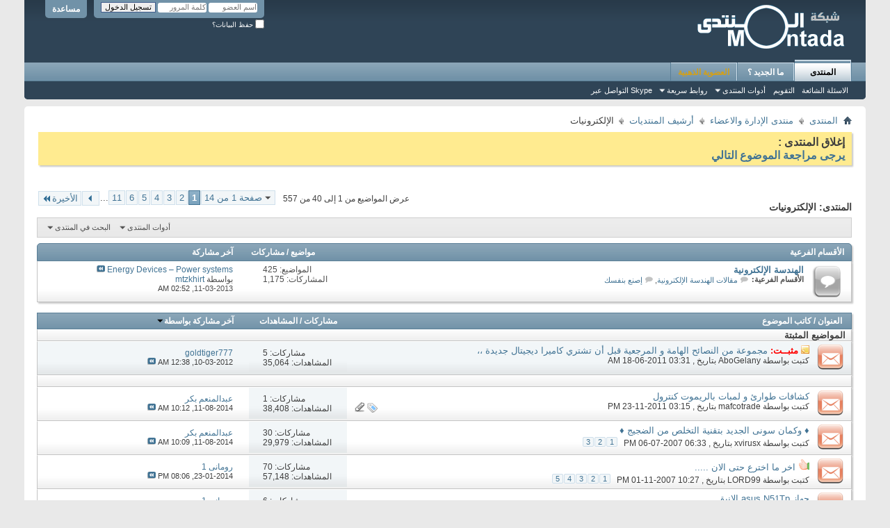

--- FILE ---
content_type: text/html; charset=windows-1256
request_url: http://www.montada.com/forumdisplay.php?f=569&s=e78a9e3fba82ce3e362883d658ff96d2
body_size: 186715
content:
<!DOCTYPE html PUBLIC "-//W3C//DTD XHTML 1.0 Transitional//EN" "http://www.w3.org/TR/xhtml1/DTD/xhtml1-transitional.dtd">
<html xmlns="http://www.w3.org/1999/xhtml" dir="rtl" lang="ar" id="vbulletin_html">
<head>
	<meta http-equiv="Content-Type" content="text/html; charset=windows-1256" />
<meta id="e_vb_meta_bburl" name="vb_meta_bburl" content="http://www.montada.com" />
<base href="http://www.montada.com/" /><!--[if IE]></base><![endif]-->
<meta name="generator" content="vBulletin 4.2.0" />

	<link rel="Shortcut Icon" href="favicon.ico" type="image/x-icon" />


		<meta name="keywords" content="الإلكترونيات, منتديات, المنتدى, منتديات عامة, منتديات اسلامية, الأخبار, اخبار, سياسية, عامة, شعر, خواطر, نثر, روايات, قصص القصيرة, كتب, سياحة, التعليم, عالم المرآة, طبخ, اناقة, ازياء, كمبيوتر, برامج, برمجة, تصميم, استضافة, مواقع, جوالات, الجوال, ويندوز, لنكس, رياض" />
		<meta name="description" content="" />





	
		<script type="text/javascript" src="http://yui.yahooapis.com/combo?2.9.0/build/yuiloader-dom-event/yuiloader-dom-event.js&amp;2.9.0/build/connection/connection-min.js"></script>
	

<script type="text/javascript">
<!--
	if (typeof YAHOO === 'undefined') // Load ALL YUI Local
	{
		document.write('<script type="text/javascript" src="clientscript/yui/yuiloader-dom-event/yuiloader-dom-event.js?v=420"><\/script>');
		document.write('<script type="text/javascript" src="clientscript/yui/connection/connection-min.js?v=420"><\/script>');
		var yuipath = 'clientscript/yui';
		var yuicombopath = '';
		var remoteyui = false;
	}
	else	// Load Rest of YUI remotely (where possible)
	{
		var yuipath = 'http://yui.yahooapis.com/2.9.0/build';
		var yuicombopath = 'http://yui.yahooapis.com/combo';
		var remoteyui = true;
		if (!yuicombopath)
		{
			document.write('<script type="text/javascript" src="http://yui.yahooapis.com/2.9.0/build/connection/connection-min.js"><\/script>');
		}
	}
	var SESSIONURL = "s=fa426f54ef5eca33e2e750fb8d47634a&";
	var SECURITYTOKEN = "guest";
	var IMGDIR_MISC = "images/misc";
	var IMGDIR_BUTTON = "images/buttons";
	var vb_disable_ajax = parseInt("0", 10);
	var SIMPLEVERSION = "420";
	var BBURL = "http://www.montada.com";
	var LOGGEDIN = 0 > 0 ? true : false;
	var THIS_SCRIPT = "forumdisplay";
	var RELPATH = "forumdisplay.php?f=569";
	var PATHS = {
		forum : "",
		cms   : "",
		blog  : ""
	};
	var AJAXBASEURL = "http://www.montada.com/";
// -->
</script>
<script type="text/javascript" src="http://www.montada.com/clientscript/vbulletin-core.js?v=420"></script>



	<link rel="alternate" type="application/rss+xml" title="المنتدى تغذية RSS" href="http://www.montada.com/external.php?type=RSS2" />
	
		<link rel="alternate" type="application/rss+xml" title="المنتدى - الإلكترونيات - تغذية RSS" href="http://www.montada.com/external.php?type=RSS2&amp;forumids=569" />
	



	<link rel="stylesheet" type="text/css" href="css.php?styleid=38&amp;langid=8&amp;d=1552831175&amp;td=rtl&amp;sheet=bbcode.css,editor.css,popupmenu.css,reset-fonts.css,vbulletin.css,vbulletin-chrome.css,vbulletin-formcontrols.css," />

	<!--[if lt IE 8]>
	<link rel="stylesheet" type="text/css" href="css.php?styleid=38&amp;langid=8&amp;d=1552831175&amp;td=rtl&amp;sheet=popupmenu-ie.css,vbulletin-ie.css,vbulletin-chrome-ie.css,vbulletin-formcontrols-ie.css,editor-ie.css" />
	<![endif]-->


	<title>الإلكترونيات</title>
	
	<script type="text/javascript" src="clientscript/vbulletin_read_marker.js?v=420"></script>
	
	
		<link rel="stylesheet" type="text/css" href="css.php?styleid=38&amp;langid=8&amp;d=1552831175&amp;td=rtl&amp;sheet=toolsmenu.css,forumbits.css,forumdisplay.css,threadlist.css,options.css" />
	

	<!--[if lt IE 8]>
	<script type="text/javascript" src="clientscript/vbulletin-threadlist-ie.js?v=420"></script>
		<link rel="stylesheet" type="text/css" href="css.php?styleid=38&amp;langid=8&amp;d=1552831175&amp;td=rtl&amp;sheet=toolsmenu-ie.css,forumbits-ie.css,forumdisplay-ie.css,threadlist-ie.css,options-ie.css" />
	<![endif]-->
	<link rel="stylesheet" type="text/css" href="css.php?styleid=38&amp;langid=8&amp;d=1552831175&amp;td=rtl&amp;sheet=additional.css" />

</head>

<body>

<div class="above_body"> <!-- closing tag is in template navbar -->
<div id="header" class="floatcontainer doc_header">
	<div><a name="top" href="forum.php?s=fa426f54ef5eca33e2e750fb8d47634a" class="logo-image"><img src="cpstyles/Breeze/misc/Montada_logo.gif" alt="المنتدى - Powered by vBulletin" /></a></div>
	<div id="toplinks" class="toplinks">
		
			<ul class="nouser">
			
				<li><a rel="help" href="faq.php?s=fa426f54ef5eca33e2e750fb8d47634a">مساعدة</a></li>
				<li>
			<script type="text/javascript" src="clientscript/vbulletin_md5.js?v=420"></script>
			<form id="navbar_loginform" action="login.php?s=fa426f54ef5eca33e2e750fb8d47634a&amp;do=login" method="post" onsubmit="md5hash(vb_login_password, vb_login_md5password, vb_login_md5password_utf, 0)">
				<fieldset id="logindetails" class="logindetails">
					<div>
						<div>
					<input type="text" class="textbox default-value" name="vb_login_username" id="navbar_username" size="10" accesskey="u" tabindex="101" value="اسم العضو" />
					<input type="password" class="textbox" tabindex="102" name="vb_login_password" id="navbar_password" size="10" />
					<input type="text" class="textbox default-value" tabindex="102" name="vb_login_password_hint" id="navbar_password_hint" size="10" value="كلمة المرور" style="display:none;" />
					<input type="submit" class="loginbutton" tabindex="104" value="تسجيل الدخول" title="ادخل اسم العضو وكلمة المرور الخاصة بك في الحقول المجاورة لتسجيل الدخول, أو اضغط على رابط 'التسجيل' لإنشاء حساب خاص بك." accesskey="s" />
						</div>
					</div>
				</fieldset>
				<div id="remember" class="remember">
					<label for="cb_cookieuser_navbar"><input type="checkbox" name="cookieuser" value="1" id="cb_cookieuser_navbar" class="cb_cookieuser_navbar" accesskey="c" tabindex="103" /> حفظ البيانات؟</label>
				</div>

				<input type="hidden" name="s" value="fa426f54ef5eca33e2e750fb8d47634a" />
				<input type="hidden" name="securitytoken" value="guest" />
				<input type="hidden" name="do" value="login" />
				<input type="hidden" name="vb_login_md5password" />
				<input type="hidden" name="vb_login_md5password_utf" />
			</form>
			<script type="text/javascript">
			YAHOO.util.Dom.setStyle('navbar_password_hint', "display", "inline");
			YAHOO.util.Dom.setStyle('navbar_password', "display", "none");
			vB_XHTML_Ready.subscribe(function()
			{
			//
				YAHOO.util.Event.on('navbar_username', "focus", navbar_username_focus);
				YAHOO.util.Event.on('navbar_username', "blur", navbar_username_blur);
				YAHOO.util.Event.on('navbar_password_hint', "focus", navbar_password_hint);
				YAHOO.util.Event.on('navbar_password', "blur", navbar_password);
			});
			
			function navbar_username_focus(e)
			{
			//
				var textbox = YAHOO.util.Event.getTarget(e);
				if (textbox.value == 'اسم العضو')
				{
				//
					textbox.value='';
					textbox.style.color='#000000';
				}
			}

			function navbar_username_blur(e)
			{
			//
				var textbox = YAHOO.util.Event.getTarget(e);
				if (textbox.value == '')
				{
				//
					textbox.value='اسم العضو';
					textbox.style.color='#777777';
				}
			}
			
			function navbar_password_hint(e)
			{
			//
				var textbox = YAHOO.util.Event.getTarget(e);
				
				YAHOO.util.Dom.setStyle('navbar_password_hint', "display", "none");
				YAHOO.util.Dom.setStyle('navbar_password', "display", "inline");
				YAHOO.util.Dom.get('navbar_password').focus();
			}

			function navbar_password(e)
			{
			//
				var textbox = YAHOO.util.Event.getTarget(e);
				
				if (textbox.value == '')
				{
					YAHOO.util.Dom.setStyle('navbar_password_hint', "display", "inline");
					YAHOO.util.Dom.setStyle('navbar_password', "display", "none");
				}
			}
			</script>
				</li>
				
			</ul>
		
	</div>
	<div class="ad_global_header">
		 
		 
	</div>
	<hr />
</div>

<div id="navbar" class="navbar">
	<ul id="navtabs" class="navtabs floatcontainer">
		
		
	<li class="selected" id="vbtab_forum">
		<a class="navtab" href="forum.php?s=fa426f54ef5eca33e2e750fb8d47634a">المنتدى</a>
		
			<ul class="floatcontainer">
				
					
						
							<li id="vbflink_faq"><a href="faq.php?s=fa426f54ef5eca33e2e750fb8d47634a">الاسئلة الشائعة</a></li>
						
					
				
					
						
							<li id="vbflink_calendar"><a href="calendar.php?s=fa426f54ef5eca33e2e750fb8d47634a">التقويم</a></li>
						
					
				
					
						<li class="popupmenu" id="vbmenu_actions">
							<a href="javascript://" class="popupctrl">أدوات المنتدى</a>
							<ul class="popupbody popuphover">
								
									<li id="vbalink_mfr"><a href="forumdisplay.php?s=fa426f54ef5eca33e2e750fb8d47634a&amp;do=markread&markreadhash=guest">اجعل مواضيع المنتدى مقروءة</a></li>
								
								
							</ul>
						</li>
					
				
					
						<li class="popupmenu" id="vbmenu_qlinks">
							<a href="javascript://" class="popupctrl">روابط سريعة</a>
							<ul class="popupbody popuphover">
								
									<li id="vbqlink_leaders"><a href="showgroups.php?s=fa426f54ef5eca33e2e750fb8d47634a">عرض مجموعة الإدارة</a></li>
								
									<li id="link_ode0_786"><a href="thanks.php?s=fa426f54ef5eca33e2e750fb8d47634a&amp;do=statistics">احصائيات الشكر / الاعجاب</a></li>
								
									<li id="link_ode0_453"><a href="thanks.php?s=fa426f54ef5eca33e2e750fb8d47634a&amp;do=hottest">مواضيع / مشاركات نشيطة </a></li>
								
								
							</ul>
						</li>
					
				
					
						
							<li id="link_odg5_353"><a href="skype:Montada.com ?chat">التواصل عبر Skype</a></li>
						
					
				
				
			</ul>
		
	</li>

	<li id="vbtab_whatsnew">
		<a class="navtab" href="activity.php?s=fa426f54ef5eca33e2e750fb8d47634a">ما الجديد ؟</a>
		
	</li>

	<li id="tab_ntk3_784">
		<a class="navtab" href="showthread.php?t=767518&tabid=86"><font color="#D4A017">العضوية الذهبية</font></a>
		
	</li>

		
	</ul>
	
</div>
</div><!-- closing div for above_body -->

<div class="body_wrapper">
<div id="breadcrumb" class="breadcrumb">
	<ul class="floatcontainer">
		<li class="navbithome"><a href="index.php?s=fa426f54ef5eca33e2e750fb8d47634a" accesskey="1"><img src="images/misc/navbit-home.png" alt="الرئيسية" /></a></li>
		
	<li class="navbit"><a href="forum.php?s=fa426f54ef5eca33e2e750fb8d47634a">المنتدى</a></li>

	<li class="navbit"><a href="forumdisplay.php?f=374&amp;s=fa426f54ef5eca33e2e750fb8d47634a">منتدى الإدارة والاعضاء</a></li>

	<li class="navbit"><a href="forumdisplay.php?f=536&amp;s=fa426f54ef5eca33e2e750fb8d47634a">أرشيف المنتديات</a></li>

		
	<li class="navbit lastnavbit"><span>الإلكترونيات</span></li>

	</ul>
	<hr />
</div>

 



	<form action="profile.php?do=dismissnotice" method="post" id="notices" class="notices">
		<input type="hidden" name="do" value="dismissnotice" />
		<input type="hidden" name="s" value="s=fa426f54ef5eca33e2e750fb8d47634a&amp;" />
		<input type="hidden" name="securitytoken" value="guest" />
		<input type="hidden" id="dismiss_notice_hidden" name="dismiss_noticeid" value="" />
		<input type="hidden" name="url" value="" />
		<ol>
			<li class="restore" id="navbar_notice_51">
	
	<b><font size="3">
إغلاق المنتدى :
<br>
<a href="http://www.montada.com/showthread.php?t=797200">يرجى مراجعة الموضوع التالي</a></font></b>
</li>
		</ol>
	</form>





<div id="above_threadlist" class="above_threadlist">

	
	<div class="threadpagenav">
		<form action="forumdisplay.php?f=569&amp;page=11&amp;s=fa426f54ef5eca33e2e750fb8d47634a&amp;order=desc" method="get" class="pagination popupmenu nohovermenu">
<input type="hidden" name="s" value="fa426f54ef5eca33e2e750fb8d47634a" /><input type="hidden" name="f" value="569" /><input type="hidden" name="order" value="desc" />
	
		<span><a href="javascript://" class="popupctrl">صفحة 1 من 14</a></span>
		
		
		
		<span class="selected"><a href="javascript://" title="النتائج 1 إلى 40 من 557">1</a></span><span><a href="forumdisplay.php?f=569&amp;page=2&amp;s=fa426f54ef5eca33e2e750fb8d47634a&amp;order=desc" title="مشاهدة النتائج 41 إلى 80 من 557">2</a></span><span><a href="forumdisplay.php?f=569&amp;page=3&amp;s=fa426f54ef5eca33e2e750fb8d47634a&amp;order=desc" title="مشاهدة النتائج 81 إلى 120 من 557">3</a></span><span><a href="forumdisplay.php?f=569&amp;page=4&amp;s=fa426f54ef5eca33e2e750fb8d47634a&amp;order=desc" title="مشاهدة النتائج 121 إلى 160 من 557">4</a></span><span><a href="forumdisplay.php?f=569&amp;page=5&amp;s=fa426f54ef5eca33e2e750fb8d47634a&amp;order=desc" title="مشاهدة النتائج 161 إلى 200 من 557">5</a></span><span><a href="forumdisplay.php?f=569&amp;page=6&amp;s=fa426f54ef5eca33e2e750fb8d47634a&amp;order=desc" title="مشاهدة النتائج 201 إلى 240 من 557">6</a></span><span><a href="forumdisplay.php?f=569&amp;page=11&amp;s=fa426f54ef5eca33e2e750fb8d47634a&amp;order=desc" title="مشاهدة النتائج 401 إلى 440 من 557"><!--+10-->11</a></span>
		
		<span class="separator">...</span>
		
		
		<span class="prev_next"><a rel="next" href="forumdisplay.php?f=569&amp;page=2&amp;s=fa426f54ef5eca33e2e750fb8d47634a&amp;order=desc" title="الصفحة التالية - النتائج 41 إلى 80 من 557"><img src="images/pagination/next-left.png" alt="التالي" /></a></span>
		
		
		<span class="first_last"><a href="forumdisplay.php?f=569&amp;page=14&amp;s=fa426f54ef5eca33e2e750fb8d47634a&amp;order=desc" title="الصفحة الأخيرة - النتائج 521 إلى 557 من 557">الأخيرة<img src="images/pagination/last-left.png" alt="الأخيرة" /></a></span>
		
	
	<ul class="popupbody popuphover">
		<li class="formsubmit jumptopage"><label>إذهب إلى الصفحة: <input type="text" name="page" size="4" /></label> <input type="submit" class="button" value="إذهب" /></li>
	</ul>
</form>
		<div id="threadpagestats" class="threadpagestats">عرض المواضيع من 1 إلى 40 من 557</div>
	</div>
	
</div>
<div id="pagetitle" class="pagetitle">
	<h1>المنتدى: <span class="forumtitle">الإلكترونيات</span></h1>
	
</div>

	
	<div id="above_threadlist_controls" class="above_threadlist_controls toolsmenu">
		<div>
		<ul class="popupgroup forumdisplaypopups" id="forumdisplaypopups">
			<li class="popupmenu nohovermenu" id="forumtools">
				<h6><a href="javascript://" class="popupctrl" rel="nofollow">أدوات المنتدى</a></h6>
				<ul class="popupbody popuphover">
					
						<li>
							<a href="forumdisplay.php?s=fa426f54ef5eca33e2e750fb8d47634a&amp;do=markread&amp;f=569&amp;markreadhash=guest" rel="nofollow" onclick="return mark_forum_and_threads_read(569);">
								جعل مشاركات هذا المنتدى مقروءة
							</a>
						</li>
						
					<li><a href="forumdisplay.php?f=536&amp;s=fa426f54ef5eca33e2e750fb8d47634a" rel="nofollow">عرض المنتدى الرئيسي</a></li>
				</ul>
			</li>
                        
			<li class="popupmenu nohovermenu forumsearch menusearch" id="forumsearch">
				<h6><a href="javascript://" class="popupctrl">البحث في المنتدى</a></h6>
				<form action="search.php?do=process" method="get">
				<ul class="popupbody popuphover">
					<li>
						<input type="text" class="searchbox" name="q" value="بحث..." />
						<input type="submit" class="button" value="البحث" />
					</li>
					<li class="formsubmit" id="popupsearch">
						<div class="submitoptions">
							<label><input type="radio" name="showposts" value="0" checked="checked" /> عرض المواضيع</label>
							<label><input type="radio" name="showposts" value="1" /> عرض المشاركات</label>
						</div>
						<div class="advancedsearchlink"><a href="search.php?s=fa426f54ef5eca33e2e750fb8d47634a&amp;search_type=1&amp;contenttype=vBForum_Post&amp;forumchoice[]=569" rel="nofollow">البحث المتقدم</a></div>

					</li>
				</ul>
				<input type="hidden" name="s" value="fa426f54ef5eca33e2e750fb8d47634a" />
				<input type="hidden" name="securitytoken" value="guest" />
				<input type="hidden" name="do" value="process" />
				<input type="hidden" name="contenttype" value="vBForum_Post" />
				<input type="hidden" name="forumchoice[]" value="569" />
				<input type="hidden" name="childforums" value="1" />
				<input type="hidden" name="exactname" value="1" />
				</form>
			</li>
			



		</ul>
			
		</div>
	</div>
	




<div id="forumbits" class="forumbits">
	<div class="forumhead">
		<h2>
			<span class="forumtitle">الأقسام الفرعية</span>
			<span class="forumthreadpost">مواضيع / مشاركات&nbsp;</span>
			<span class="forumlastpost">آخر مشاركة</span>
		</h2>
	</div>
	<ol>
		<li id="forum573" class="forumbit_post old L1">

<div class="forumbit_post L2">
	<div class="forumrow">
		<div class="foruminfo">
			<img src="images/statusicon/forum_old-48.png" class="forumicon" id="forum_statusicon_573" alt="" />
			<div class="forumdata">
				<div class="datacontainer">
					<div class="titleline">
						<h2 class="forumtitle"><a href="forumdisplay.php?f=573&amp;s=fa426f54ef5eca33e2e750fb8d47634a">الهندسة الإلكترونية</a></h2>
						
					</div>
					
					
					
						<div class="subforums">
	<h4 class="subforumlistlabel">الأقسام الفرعية:</h4>
	<ol class="subforumlist commalist">
		
			<li class="subforum">
				
					<img class="inlineimg" src="images/statusicon/subforum_old-48.png" alt="" border="0" id="forum_statusicon_574" /> 
				
				<a href="forumdisplay.php?f=574&amp;s=fa426f54ef5eca33e2e750fb8d47634a">مقالات الهندسة الإلكترونية</a>, 
			</li>
		
			<li class="subforum">
				
					<img class="inlineimg" src="images/statusicon/subforum_old-48.png" alt="" border="0" id="forum_statusicon_575" /> 
				
				<a href="forumdisplay.php?f=575&amp;s=fa426f54ef5eca33e2e750fb8d47634a">إصنع بنفسك</a>
			</li>
		
	</ol>
</div>

					
				</div>
			</div>
		</div>
		
			<h4 class="nocss_label">تطبيقات عامة:</h4>
			<ul class="forumactionlinks td">
			
			</ul>
			<h4 class="nocss_label">إحصائيات المنتدى:</h4>
			<ul class="forumstats_2 td">
				<li>المواضيع: 425</li>
				<li>المشاركات: 1,175</li>
			</ul>
			<div class="forumlastpost td">
				<h4 class="lastpostlabel">آخر مشاركة:</h4>
				<div>
					
	<p class="lastposttitle">
	
	
	<a href="showthread.php?t=765992&amp;s=fa426f54ef5eca33e2e750fb8d47634a&amp;goto=newpost" class="threadtitle" title="الذهاب إلى أول مشاركة غير مقروءة في الموضوع 'Energy Devices – Power systems'">Energy Devices – Power systems</a>
	<a href="showthread.php?t=765992&amp;s=fa426f54ef5eca33e2e750fb8d47634a&amp;p=7452237#post7452237"><img src="images/buttons/lastpost-left.png" alt="إذهب إلى آخر مشاركة" /></a>
	</p>
	<div class="lastpostby">
	
		بواسطة <div class="popupmenu memberaction">
	<a class="username offline popupctrl" href="member.php?u=427230&amp;s=fa426f54ef5eca33e2e750fb8d47634a" title="mtzkhirt غير متواجد حالياً"><strong>mtzkhirt</strong></a>
	<ul class="popupbody popuphover memberaction_body">
		<li class="left">
			<a href="member.php?u=427230&amp;s=fa426f54ef5eca33e2e750fb8d47634a" class="siteicon_profile">
				الملف الشخصي
			</a>
		</li>
		
		<li class="right">
			<a href="search.php?s=fa426f54ef5eca33e2e750fb8d47634a&amp;do=finduser&amp;userid=427230&amp;contenttype=vBForum_Post&amp;showposts=1" class="siteicon_forum" rel="nofollow">
				مشاهدة المشاركات
			</a>
		</li>
		
		
		
		
		
		
		
		

		

		
		
	</ul>
</div>
	
	</div>
	<p class="lastpostdate">11-03-2013, <span class="time">02:52 AM</span></p>

				</div>
			</div>
		
	</div>
	
</div>
</li>
	</ol>
</div>





<div id="threadlist" class="threadlist">
	<form id="thread_inlinemod_form" action="inlinemod.php?forumid=569" method="post">
		<h2 class="hidden">المواضيع في هذا المنتدى</h2>

		<div>
			<div class="threadlisthead table">
				<div>
				<span class="threadinfo">
					<span class="threadtitle">
						<a href="forumdisplay.php?f=569&amp;s=fa426f54ef5eca33e2e750fb8d47634a&amp;sort=title&amp;order=asc" rel="nofollow">العنوان</a> /
						<a href="forumdisplay.php?f=569&amp;s=fa426f54ef5eca33e2e750fb8d47634a&amp;sort=postusername&amp;order=asc" rel="nofollow">كاتب الموضوع</a>
					</span>
				</span>
				

					<span class="threadstats td"><a href="forumdisplay.php?f=569&amp;s=fa426f54ef5eca33e2e750fb8d47634a&amp;sort=replycount&amp;order=desc" rel="nofollow">مشاركات</a> / <a href="forumdisplay.php?f=569&amp;s=fa426f54ef5eca33e2e750fb8d47634a&amp;sort=views&amp;order=desc" rel="nofollow">المشاهدات</a></span>
					<span class="threadlastpost td"><a href="forumdisplay.php?f=569&amp;s=fa426f54ef5eca33e2e750fb8d47634a&amp;sort=lastpost&amp;order=asc" rel="nofollow">آخر مشاركة بواسطة<img class="sortarrow" src="images/buttons/sortarrow-asc.png" alt="ترتيب عكسي" border="0" /></a></span>
					
				
				</div>
			</div>

			
				<ol id="stickies" class="stickies">
					<li class="threadbit" id="cat1">
<div class="icon0 nonsticky">
<div class="inner">
<p><b>&nbsp; المواضيع المثبتة &nbsp;</b></p>
</div>
</div>
</li><li class="threadbit hot" id="thread_709085">
	<div class="rating0 sticky">
		<div class="threadinfo" title="نصائح هامة قبل شرائك كاميرا جديدة 
 
 
       
      
 
 نظرا لاهتمام الكثيرين و حبهم لهواية  للتصوير و تصوير لمعظم المناسبات العـائلية علي وجـه الخصوص 
 فدائما ما يلجأ لي أي قريب قبل شراؤه لكاميرا جديدة .، الكاميرات الرقمية Digital Cameras أصبحت 
 متوفرة بأسعار مناسبه للجميع و لكن لأي شخص ليس...">
			<!--  status icon block -->
			<a class="threadstatus" rel="vB::AJAX" ></a>

			<!-- title / author block -->
			<div class="inner">
				<h3 class="threadtitle">
                    	

                    

					
					 	<img src="images/misc/sticky.gif" alt="موضوع مثبت" />
					
                                        
 					
						<span id="thread_prefix_709085" class="prefix understate">
							
							<font color="#FF0000"><b>مثبــت:</b></font>
							
							
						</span>
					
                	<a class="title" href="showthread.php?t=709085&amp;s=fa426f54ef5eca33e2e750fb8d47634a" id="thread_title_709085">مجموعة من النصائح الهامة و المرجعية قبل أن تشتري كاميرا ديجيتال جديدة ،،</a>
				</h3>

				<div class="threadmeta">				
					<div class="author">
												
						
							<span class="label">كتبت بواسطة&nbsp;<a href="member.php?u=431685&amp;s=fa426f54ef5eca33e2e750fb8d47634a" class="username understate" title="كتبت بواسطة AboGelany في 18-06-2011 03:31 AM">AboGelany</a> بتاريخ &rlm;,&nbsp;18-06-2011&nbsp;03:31 AM</span>
						
						
						
						<!-- iconinfo -->
						<div class="threaddetails td">
							<div class="threaddetailicons">
								
								
								
								
								
								
							</div>
						</div>
					</div>
					
				</div>

			</div>
		</div>
		
		<!-- threadstats -->
		
		<ul class="threadstats td alt" title="">
			
				<li>مشاركات: <a href="misc.php?do=whoposted&amp;t=709085" onclick="who(709085); return false;" class="understate">5</a></li>
				<li>المشاهدات: 35,064</li>
			
			<li class="hidden">التقييم0 / 5</li>
		</ul>
							
		<!-- lastpost -->
		<dl class="threadlastpost td">
		
			<dt class="lastpostby hidden">آخر مشاركة بواسطة</dt>
			<dd><div class="popupmenu memberaction">
	<a class="username offline popupctrl" href="member.php?u=847025&amp;s=fa426f54ef5eca33e2e750fb8d47634a" title="goldtiger777 غير متواجد حالياً"><strong>goldtiger777</strong></a>
	<ul class="popupbody popuphover memberaction_body">
		<li class="left">
			<a href="member.php?u=847025&amp;s=fa426f54ef5eca33e2e750fb8d47634a" class="siteicon_profile">
				الملف الشخصي
			</a>
		</li>
		
		<li class="right">
			<a href="search.php?s=fa426f54ef5eca33e2e750fb8d47634a&amp;do=finduser&amp;userid=847025&amp;contenttype=vBForum_Post&amp;showposts=1" class="siteicon_forum" rel="nofollow">
				مشاهدة المشاركات
			</a>
		</li>
		
		
		
		
		
		
		
		

		

		
		
	</ul>
</div></dd>
			<dd>10-03-2012, <span class="time">12:38 AM</span>
			<a href="showthread.php?t=709085&amp;s=fa426f54ef5eca33e2e750fb8d47634a&amp;p=7328812#post7328812" class="lastpostdate understate" title="إذهب إلى آخر مشاركة"><img src="images/buttons/lastpost-left.png" alt="إذهب إلى آخر مشاركة" /></a>
			</dd>
		
		</dl>

		
		
		
		
	</div>
</li><li class="threadbit" id="cat1">
<div class="icon0 nonsticky">
<div class="inner">
<p><b>&nbsp;   &nbsp;</b></p>
</div>
</div>
</li>
				</ol>
			
			
				<ol id="threads" class="threads">
					<li class="threadbit hot attachments" id="thread_726459">
	<div class="rating0 nonsticky">
		<div class="threadinfo" title="كشافات اضاءة طوارئ واضاءه مستمره و  مراوح 
 لمبات بالريموت كنترول 
 بنصف سعر السوق حتى نفاذ الكمية 
 يعمل على الكهرباء مباشرة او بالبطاريات القابله لاعاده  الشحن - - 
 يصلح لكافة الاماكن &quot;المنازل - المكاتب – القرى السياحيه – النوادى- الكافيتريات - المباني العموميه- مراكز التسويق - المستشفيات -...">
			<!--  status icon block -->
			<a class="threadstatus" rel="vB::AJAX" ></a>

			<!-- title / author block -->
			<div class="inner">
				<h3 class="threadtitle">
                    	

                    

					
                                        
 					
                	<a class="title" href="showthread.php?t=726459&amp;s=fa426f54ef5eca33e2e750fb8d47634a" id="thread_title_726459">كشافات طوارئ و لمبات بالريموت كنترول</a>
				</h3>

				<div class="threadmeta">				
					<div class="author">
												
						
							<span class="label">كتبت بواسطة&nbsp;<a href="member.php?u=822756&amp;s=fa426f54ef5eca33e2e750fb8d47634a" class="username understate" title="كتبت بواسطة mafcotrade في 23-11-2011 03:15 PM">mafcotrade</a> بتاريخ &rlm;,&nbsp;23-11-2011&nbsp;03:15 PM</span>
						
						
						
						<!-- iconinfo -->
						<div class="threaddetails td">
							<div class="threaddetailicons">
								
									<img src="images/misc/tag.png" alt="لمبات موفرة, ليد, انقطاع التيار, اضاءة, طوارئ" />
								
								
								
								
								
									<a href="javascript://" onclick="attachments(726459); return false"> <img src="images/misc/paperclip.png" border="0" alt="4 مرفق" /></a>
								
								
							</div>
						</div>
					</div>
					
				</div>

			</div>
		</div>
		
		<!-- threadstats -->
		
		<ul class="threadstats td alt" title="">
			
				<li>مشاركات: <a href="misc.php?do=whoposted&amp;t=726459" onclick="who(726459); return false;" class="understate">1</a></li>
				<li>المشاهدات: 38,408</li>
			
			<li class="hidden">التقييم0 / 5</li>
		</ul>
							
		<!-- lastpost -->
		<dl class="threadlastpost td">
		
			<dt class="lastpostby hidden">آخر مشاركة بواسطة</dt>
			<dd><div class="popupmenu memberaction">
	<a class="username offline popupctrl" href="member.php?u=899586&amp;s=fa426f54ef5eca33e2e750fb8d47634a" title="عبدالمنعم بكر غير متواجد حالياً"><strong>عبدالمنعم بكر</strong></a>
	<ul class="popupbody popuphover memberaction_body">
		<li class="left">
			<a href="member.php?u=899586&amp;s=fa426f54ef5eca33e2e750fb8d47634a" class="siteicon_profile">
				الملف الشخصي
			</a>
		</li>
		
		<li class="right">
			<a href="search.php?s=fa426f54ef5eca33e2e750fb8d47634a&amp;do=finduser&amp;userid=899586&amp;contenttype=vBForum_Post&amp;showposts=1" class="siteicon_forum" rel="nofollow">
				مشاهدة المشاركات
			</a>
		</li>
		
		
		
		
		
		
		<li class="left">
			<a href="http://www.dev-point.com" class="siteicon_homepage">
				زيارة الصفحة الرئيسية
			</a>
		</li>
		
		
		

		

		
		
	</ul>
</div></dd>
			<dd>11-08-2014, <span class="time">10:12 AM</span>
			<a href="showthread.php?t=726459&amp;s=fa426f54ef5eca33e2e750fb8d47634a&amp;p=7544325#post7544325" class="lastpostdate understate" title="إذهب إلى آخر مشاركة"><img src="images/buttons/lastpost-left.png" alt="إذهب إلى آخر مشاركة" /></a>
			</dd>
		
		</dl>

		
		
		
		
	</div>
</li><li class="threadbit hot" id="thread_543132">
	<div class="rating0 nonsticky">
		<div class="threadinfo" title="أزاحت شركة &quot;سوني&quot; الستار عن جهاز &quot;وكمان&quot; جديد طراز &quot;NW-S700F&quot; بتقنيات الاستيريو الرقمية.  
وتم تزويد هذا الجهاز بتقنية التخلص من الضجيج والتى تعمل على ثلاث خطوات مع ميكروفونات متطورة مدمجة في سماعات الأذنين لالتقاط الأصوات المحيطة، وبعد ذلك يتم تحليلها في مجموعة الدوائر المخصصة للتخلص من الضجيج،...">
			<!--  status icon block -->
			<a class="threadstatus" rel="vB::AJAX" ></a>

			<!-- title / author block -->
			<div class="inner">
				<h3 class="threadtitle">
                    	

                    

					
                                        
 					
                	<a class="title" href="showthread.php?t=543132&amp;s=fa426f54ef5eca33e2e750fb8d47634a" id="thread_title_543132">&#9830; وكمان سونى الجديد بتقنية التخلص من الضجيج &#9830;</a>
				</h3>

				<div class="threadmeta">				
					<div class="author">
												
						
							<span class="label">كتبت بواسطة&nbsp;<a href="member.php?u=388742&amp;s=fa426f54ef5eca33e2e750fb8d47634a" class="username understate" title="كتبت بواسطة xvirusx في 06-07-2007 06:33 PM">xvirusx</a> بتاريخ &rlm;,&nbsp;06-07-2007&nbsp;06:33 PM</span>
						
						
						
							<dl class="pagination" id="pagination_threadbit_543132">
								<dt class="label">3 الصفحات <span class="separator">&bull;</span></dt>
								<dd>
									 <span><a href="showthread.php?t=543132&amp;s=fa426f54ef5eca33e2e750fb8d47634a">1</a></span> <span><a href="showthread.php?t=543132&amp;page=2&amp;s=fa426f54ef5eca33e2e750fb8d47634a">2</a></span> <span><a href="showthread.php?t=543132&amp;page=3&amp;s=fa426f54ef5eca33e2e750fb8d47634a">3</a></span>
									
								</dd>
							</dl>
						
						<!-- iconinfo -->
						<div class="threaddetails td">
							<div class="threaddetailicons">
								
								
								
								
								
								
							</div>
						</div>
					</div>
					
				</div>

			</div>
		</div>
		
		<!-- threadstats -->
		
		<ul class="threadstats td alt" title="">
			
				<li>مشاركات: <a href="misc.php?do=whoposted&amp;t=543132" onclick="who(543132); return false;" class="understate">30</a></li>
				<li>المشاهدات: 29,979</li>
			
			<li class="hidden">التقييم0 / 5</li>
		</ul>
							
		<!-- lastpost -->
		<dl class="threadlastpost td">
		
			<dt class="lastpostby hidden">آخر مشاركة بواسطة</dt>
			<dd><div class="popupmenu memberaction">
	<a class="username offline popupctrl" href="member.php?u=899586&amp;s=fa426f54ef5eca33e2e750fb8d47634a" title="عبدالمنعم بكر غير متواجد حالياً"><strong>عبدالمنعم بكر</strong></a>
	<ul class="popupbody popuphover memberaction_body">
		<li class="left">
			<a href="member.php?u=899586&amp;s=fa426f54ef5eca33e2e750fb8d47634a" class="siteicon_profile">
				الملف الشخصي
			</a>
		</li>
		
		<li class="right">
			<a href="search.php?s=fa426f54ef5eca33e2e750fb8d47634a&amp;do=finduser&amp;userid=899586&amp;contenttype=vBForum_Post&amp;showposts=1" class="siteicon_forum" rel="nofollow">
				مشاهدة المشاركات
			</a>
		</li>
		
		
		
		
		
		
		<li class="left">
			<a href="http://www.dev-point.com" class="siteicon_homepage">
				زيارة الصفحة الرئيسية
			</a>
		</li>
		
		
		

		

		
		
	</ul>
</div></dd>
			<dd>11-08-2014, <span class="time">10:09 AM</span>
			<a href="showthread.php?t=543132&amp;s=fa426f54ef5eca33e2e750fb8d47634a&amp;p=7544324#post7544324" class="lastpostdate understate" title="إذهب إلى آخر مشاركة"><img src="images/buttons/lastpost-left.png" alt="إذهب إلى آخر مشاركة" /></a>
			</dd>
		
		</dl>

		
		
		
		
	</div>
</li><li class="threadbit hot" id="thread_561056">
	<div class="rating0 nonsticky">
		<div class="threadinfo" title="اول مشاركة لي في المنتدى التقني و حبيت اتحفكوا بموضوعي ....  
  
اذا اعجبكم الموضوع ارجوا الرد واقلكم كل ما زادت الردود سوف تشوفون اختراعات احلا ... 
  
  
الجوال الجاسوس  
  
 
  
تصفح الانترنت اصبح شفافا جدا">
			<!--  status icon block -->
			<a class="threadstatus" rel="vB::AJAX" ></a>

			<!-- title / author block -->
			<div class="inner">
				<h3 class="threadtitle">
                    	

                    
                            <img src="images/icons/icon14.png" alt="Thumbs up" border="0" />
                    

					
                                        
 					
                	<a class="title" href="showthread.php?t=561056&amp;s=fa426f54ef5eca33e2e750fb8d47634a" id="thread_title_561056">اخر ما اخترع حتى الان .....</a>
				</h3>

				<div class="threadmeta">				
					<div class="author">
												
						
							<span class="label">كتبت بواسطة&nbsp;<a href="member.php?u=526362&amp;s=fa426f54ef5eca33e2e750fb8d47634a" class="username understate" title="كتبت بواسطة LORD99 في 01-11-2007 10:27 PM">LORD99</a> بتاريخ &rlm;,&nbsp;01-11-2007&nbsp;10:27 PM</span>
						
						
						
							<dl class="pagination" id="pagination_threadbit_561056">
								<dt class="label">5 الصفحات <span class="separator">&bull;</span></dt>
								<dd>
									 <span><a href="showthread.php?t=561056&amp;s=fa426f54ef5eca33e2e750fb8d47634a">1</a></span> <span><a href="showthread.php?t=561056&amp;page=2&amp;s=fa426f54ef5eca33e2e750fb8d47634a">2</a></span> <span><a href="showthread.php?t=561056&amp;page=3&amp;s=fa426f54ef5eca33e2e750fb8d47634a">3</a></span> <span><a href="showthread.php?t=561056&amp;page=4&amp;s=fa426f54ef5eca33e2e750fb8d47634a">4</a></span> <span><a href="showthread.php?t=561056&amp;page=5&amp;s=fa426f54ef5eca33e2e750fb8d47634a">5</a></span>
									
								</dd>
							</dl>
						
						<!-- iconinfo -->
						<div class="threaddetails td">
							<div class="threaddetailicons">
								
								
								
								
								
								
							</div>
						</div>
					</div>
					
				</div>

			</div>
		</div>
		
		<!-- threadstats -->
		
		<ul class="threadstats td alt" title="">
			
				<li>مشاركات: <a href="misc.php?do=whoposted&amp;t=561056" onclick="who(561056); return false;" class="understate">70</a></li>
				<li>المشاهدات: 57,148</li>
			
			<li class="hidden">التقييم0 / 5</li>
		</ul>
							
		<!-- lastpost -->
		<dl class="threadlastpost td">
		
			<dt class="lastpostby hidden">آخر مشاركة بواسطة</dt>
			<dd><div class="popupmenu memberaction">
	<a class="username offline popupctrl" href="member.php?u=896788&amp;s=fa426f54ef5eca33e2e750fb8d47634a" title="رومانى 1 غير متواجد حالياً"><strong>رومانى 1</strong></a>
	<ul class="popupbody popuphover memberaction_body">
		<li class="left">
			<a href="member.php?u=896788&amp;s=fa426f54ef5eca33e2e750fb8d47634a" class="siteicon_profile">
				الملف الشخصي
			</a>
		</li>
		
		<li class="right">
			<a href="search.php?s=fa426f54ef5eca33e2e750fb8d47634a&amp;do=finduser&amp;userid=896788&amp;contenttype=vBForum_Post&amp;showposts=1" class="siteicon_forum" rel="nofollow">
				مشاهدة المشاركات
			</a>
		</li>
		
		
		
		
		
		
		
		

		

		
		
	</ul>
</div></dd>
			<dd>23-01-2014, <span class="time">08:06 PM</span>
			<a href="showthread.php?t=561056&amp;s=fa426f54ef5eca33e2e750fb8d47634a&amp;p=7510299#post7510299" class="lastpostdate understate" title="إذهب إلى آخر مشاركة"><img src="images/buttons/lastpost-left.png" alt="إذهب إلى آخر مشاركة" /></a>
			</dd>
		
		</dl>

		
		
		
		
	</div>
</li><li class="threadbit hot" id="thread_652508">
	<div class="rating0 nonsticky">
		<div class="threadinfo" title="بسم الله الرحمن الرحيم  
  
  
جهاز جميل وانيق جدا  
  
  
نشوف التفاصيل">
			<!--  status icon block -->
			<a class="threadstatus" rel="vB::AJAX" ></a>

			<!-- title / author block -->
			<div class="inner">
				<h3 class="threadtitle">
                    	

                    

					
                                        
 					
                	<a class="title" href="showthread.php?t=652508&amp;s=fa426f54ef5eca33e2e750fb8d47634a" id="thread_title_652508">جهاز  asus N51Tp الانيق</a>
				</h3>

				<div class="threadmeta">				
					<div class="author">
												
						
							<span class="label">كتبت بواسطة&nbsp;<a href="member.php?u=745026&amp;s=fa426f54ef5eca33e2e750fb8d47634a" class="username understate" title="كتبت بواسطة محمود سعد الدين في 02-11-2009 06:11 PM">محمود سعد الدين</a> بتاريخ &rlm;,&nbsp;02-11-2009&nbsp;06:11 PM</span>
						
						
						
						<!-- iconinfo -->
						<div class="threaddetails td">
							<div class="threaddetailicons">
								
								
								
								
								
								
							</div>
						</div>
					</div>
					
				</div>

			</div>
		</div>
		
		<!-- threadstats -->
		
		<ul class="threadstats td alt" title="">
			
				<li>مشاركات: <a href="misc.php?do=whoposted&amp;t=652508" onclick="who(652508); return false;" class="understate">6</a></li>
				<li>المشاهدات: 16,218</li>
			
			<li class="hidden">التقييم0 / 5</li>
		</ul>
							
		<!-- lastpost -->
		<dl class="threadlastpost td">
		
			<dt class="lastpostby hidden">آخر مشاركة بواسطة</dt>
			<dd><div class="popupmenu memberaction">
	<a class="username offline popupctrl" href="member.php?u=896788&amp;s=fa426f54ef5eca33e2e750fb8d47634a" title="رومانى 1 غير متواجد حالياً"><strong>رومانى 1</strong></a>
	<ul class="popupbody popuphover memberaction_body">
		<li class="left">
			<a href="member.php?u=896788&amp;s=fa426f54ef5eca33e2e750fb8d47634a" class="siteicon_profile">
				الملف الشخصي
			</a>
		</li>
		
		<li class="right">
			<a href="search.php?s=fa426f54ef5eca33e2e750fb8d47634a&amp;do=finduser&amp;userid=896788&amp;contenttype=vBForum_Post&amp;showposts=1" class="siteicon_forum" rel="nofollow">
				مشاهدة المشاركات
			</a>
		</li>
		
		
		
		
		
		
		
		

		

		
		
	</ul>
</div></dd>
			<dd>23-01-2014, <span class="time">08:05 PM</span>
			<a href="showthread.php?t=652508&amp;s=fa426f54ef5eca33e2e750fb8d47634a&amp;p=7510298#post7510298" class="lastpostdate understate" title="إذهب إلى آخر مشاركة"><img src="images/buttons/lastpost-left.png" alt="إذهب إلى آخر مشاركة" /></a>
			</dd>
		
		</dl>

		
		
		
		
	</div>
</li><li class="threadbit hot" id="thread_664460">
	<div class="rating0 nonsticky">
		<div class="threadinfo" title="غوغل تطلق هاتفها الجوال “نيكسوس 1&#8243; في إبريل 
 
 من المتوقع أن يكون سعر الهاتف الجديد من غوغل مقارب لسعر “آي فون” وتحاول الشركة من خلال هذا الجهاز فرض سلطة نظام تشغيل الهواتف الخاص بها. 
 
  
لندن: كشفت صحيفة الدايلي تلغراف أن شركة تصفّح الإنترنت العملاقة غوغل ستطلق هاتفها الذكي “نيكسوس 1&#8243; في...">
			<!--  status icon block -->
			<a class="threadstatus" rel="vB::AJAX" ></a>

			<!-- title / author block -->
			<div class="inner">
				<h3 class="threadtitle">
                    	

                    

					
                                        
 					
                	<a class="title" href="showthread.php?t=664460&amp;s=fa426f54ef5eca33e2e750fb8d47634a" id="thread_title_664460">غوغل تطلق هاتفها الجوال “نيكسوس 1&#8243; في إبريل</a>
				</h3>

				<div class="threadmeta">				
					<div class="author">
												
						
							<span class="label">كتبت بواسطة&nbsp;<a href="member.php?u=706299&amp;s=fa426f54ef5eca33e2e750fb8d47634a" class="username understate" title="كتبت بواسطة norhan2000 في 07-03-2010 10:26 PM">norhan2000</a> بتاريخ &rlm;,&nbsp;07-03-2010&nbsp;10:26 PM</span>
						
						
						
						<!-- iconinfo -->
						<div class="threaddetails td">
							<div class="threaddetailicons">
								
								
								
								
								
								
							</div>
						</div>
					</div>
					
				</div>

			</div>
		</div>
		
		<!-- threadstats -->
		
		<ul class="threadstats td alt" title="">
			
				<li>مشاركات: <a href="misc.php?do=whoposted&amp;t=664460" onclick="who(664460); return false;" class="understate">6</a></li>
				<li>المشاهدات: 12,906</li>
			
			<li class="hidden">التقييم0 / 5</li>
		</ul>
							
		<!-- lastpost -->
		<dl class="threadlastpost td">
		
			<dt class="lastpostby hidden">آخر مشاركة بواسطة</dt>
			<dd><div class="popupmenu memberaction">
	<a class="username offline popupctrl" href="member.php?u=896788&amp;s=fa426f54ef5eca33e2e750fb8d47634a" title="رومانى 1 غير متواجد حالياً"><strong>رومانى 1</strong></a>
	<ul class="popupbody popuphover memberaction_body">
		<li class="left">
			<a href="member.php?u=896788&amp;s=fa426f54ef5eca33e2e750fb8d47634a" class="siteicon_profile">
				الملف الشخصي
			</a>
		</li>
		
		<li class="right">
			<a href="search.php?s=fa426f54ef5eca33e2e750fb8d47634a&amp;do=finduser&amp;userid=896788&amp;contenttype=vBForum_Post&amp;showposts=1" class="siteicon_forum" rel="nofollow">
				مشاهدة المشاركات
			</a>
		</li>
		
		
		
		
		
		
		
		

		

		
		
	</ul>
</div></dd>
			<dd>23-01-2014, <span class="time">08:04 PM</span>
			<a href="showthread.php?t=664460&amp;s=fa426f54ef5eca33e2e750fb8d47634a&amp;p=7510297#post7510297" class="lastpostdate understate" title="إذهب إلى آخر مشاركة"><img src="images/buttons/lastpost-left.png" alt="إذهب إلى آخر مشاركة" /></a>
			</dd>
		
		</dl>

		
		
		
		
	</div>
</li><li class="threadbit hot" id="thread_777599">
	<div class="rating0 nonsticky">
		<div class="threadinfo" title="تحميل برنامج واتس اب للسامسونج 2014 
برنامج الواتس اب للسامسونج  يعتبر من اقوى البرامج في مجاله والاذكى في مجال الدردشة حيث اصبح مشهور  جدا في الخليج العربي ويستخدمه الملايين عبر العالم, برنامج الواتس اب للسامسونج   يتيج لك الدردشة المجانية مع الاصدقاء مجانا عبر الانترنت كالمراسلة   الفورية بواسطة...">
			<!--  status icon block -->
			<a class="threadstatus" rel="vB::AJAX" ></a>

			<!-- title / author block -->
			<div class="inner">
				<h3 class="threadtitle">
                    	

                    

					
                                        
 					
                	<a class="title" href="showthread.php?t=777599&amp;s=fa426f54ef5eca33e2e750fb8d47634a" id="thread_title_777599">تحميل برنامج واتس اب للسامسونج 2014</a>
				</h3>

				<div class="threadmeta">				
					<div class="author">
												
						
							<span class="label">كتبت بواسطة&nbsp;<a href="member.php?u=892660&amp;s=fa426f54ef5eca33e2e750fb8d47634a" class="username understate" title="كتبت بواسطة boroz في 22-12-2013 12:04 AM">boroz</a> بتاريخ &rlm;,&nbsp;22-12-2013&nbsp;12:04 AM</span>
						
						
						
						<!-- iconinfo -->
						<div class="threaddetails td">
							<div class="threaddetailicons">
								
								
								
								
								
								
							</div>
						</div>
					</div>
					
				</div>

			</div>
		</div>
		
		<!-- threadstats -->
		
		<ul class="threadstats td alt" title="">
			
				<li>مشاركات: <a href="misc.php?do=whoposted&amp;t=777599" onclick="who(777599); return false;" class="understate">0</a></li>
				<li>المشاهدات: 6,321</li>
			
			<li class="hidden">التقييم0 / 5</li>
		</ul>
							
		<!-- lastpost -->
		<dl class="threadlastpost td">
		
			<dt class="lastpostby hidden">آخر مشاركة بواسطة</dt>
			<dd><div class="popupmenu memberaction">
	<a class="username offline popupctrl" href="member.php?u=892660&amp;s=fa426f54ef5eca33e2e750fb8d47634a" title="boroz غير متواجد حالياً"><strong>boroz</strong></a>
	<ul class="popupbody popuphover memberaction_body">
		<li class="left">
			<a href="member.php?u=892660&amp;s=fa426f54ef5eca33e2e750fb8d47634a" class="siteicon_profile">
				الملف الشخصي
			</a>
		</li>
		
		<li class="right">
			<a href="search.php?s=fa426f54ef5eca33e2e750fb8d47634a&amp;do=finduser&amp;userid=892660&amp;contenttype=vBForum_Post&amp;showposts=1" class="siteicon_forum" rel="nofollow">
				مشاهدة المشاركات
			</a>
		</li>
		
		
		
		
		
		
		
		

		

		
		
	</ul>
</div></dd>
			<dd>22-12-2013, <span class="time">12:04 AM</span>
			<a href="showthread.php?t=777599&amp;s=fa426f54ef5eca33e2e750fb8d47634a&amp;p=7505208#post7505208" class="lastpostdate understate" title="إذهب إلى آخر مشاركة"><img src="images/buttons/lastpost-left.png" alt="إذهب إلى آخر مشاركة" /></a>
			</dd>
		
		</dl>

		
		
		
		
	</div>
</li><li class="threadbit hot" id="thread_771147">
	<div class="rating0 nonsticky">
		<div class="threadinfo" title="كشفت شركة NVIDIA الأمريكية النقاب عن بطاقة الرسوميات Quadro K6000 ، والتي قالت أنها ستكون أسرع وأقوى بطاقة رسوميات في العالم. وتحتوي البطاقة الرسومية الجديدة على وحدة معالجة رسوميات تم بناؤها وفقاً لمعمارية Kepler تتضمن 2880 نواة من نوع CUDA متصلة عبر ناقل عرضه 384 بِت مع ذاكرة وصول عشوائي من نوع...">
			<!--  status icon block -->
			<a class="threadstatus" rel="vB::AJAX" ></a>

			<!-- title / author block -->
			<div class="inner">
				<h3 class="threadtitle">
                    	

                    

					
                                        
 					
                	<a class="title" href="showthread.php?t=771147&amp;s=fa426f54ef5eca33e2e750fb8d47634a" id="thread_title_771147">NVIDIA تطلق أسرع بطاقة رسوميات في العالم</a>
				</h3>

				<div class="threadmeta">				
					<div class="author">
												
						
							<span class="label">كتبت بواسطة&nbsp;<a href="member.php?u=165990&amp;s=fa426f54ef5eca33e2e750fb8d47634a" class="username understate" title="كتبت بواسطة J O K E R في 25-07-2013 11:41 AM">J O K E R</a> بتاريخ &rlm;,&nbsp;25-07-2013&nbsp;11:41 AM</span>
						
						
						
						<!-- iconinfo -->
						<div class="threaddetails td">
							<div class="threaddetailicons">
								
									<img src="images/misc/tag.png" alt="اسرع كرت شاشة" />
								
								
								
								
								
								
							</div>
						</div>
					</div>
					
				</div>

			</div>
		</div>
		
		<!-- threadstats -->
		
		<ul class="threadstats td alt" title="">
			
				<li>مشاركات: <a href="misc.php?do=whoposted&amp;t=771147" onclick="who(771147); return false;" class="understate">8</a></li>
				<li>المشاهدات: 11,667</li>
			
			<li class="hidden">التقييم0 / 5</li>
		</ul>
							
		<!-- lastpost -->
		<dl class="threadlastpost td">
		
			<dt class="lastpostby hidden">آخر مشاركة بواسطة</dt>
			<dd><div class="popupmenu memberaction">
	<a class="username offline popupctrl" href="member.php?u=165990&amp;s=fa426f54ef5eca33e2e750fb8d47634a" title="J O K E R غير متواجد حالياً"><strong>J O K E R</strong></a>
	<ul class="popupbody popuphover memberaction_body">
		<li class="left">
			<a href="member.php?u=165990&amp;s=fa426f54ef5eca33e2e750fb8d47634a" class="siteicon_profile">
				الملف الشخصي
			</a>
		</li>
		
		<li class="right">
			<a href="search.php?s=fa426f54ef5eca33e2e750fb8d47634a&amp;do=finduser&amp;userid=165990&amp;contenttype=vBForum_Post&amp;showposts=1" class="siteicon_forum" rel="nofollow">
				مشاهدة المشاركات
			</a>
		</li>
		
		
		
		
		
		
		<li class="left">
			<a href="http://e-anas.webs.com" class="siteicon_homepage">
				زيارة الصفحة الرئيسية
			</a>
		</li>
		
		
		

		

		
		
	</ul>
</div></dd>
			<dd>29-07-2013, <span class="time">05:12 PM</span>
			<a href="showthread.php?t=771147&amp;s=fa426f54ef5eca33e2e750fb8d47634a&amp;p=7481840#post7481840" class="lastpostdate understate" title="إذهب إلى آخر مشاركة"><img src="images/buttons/lastpost-left.png" alt="إذهب إلى آخر مشاركة" /></a>
			</dd>
		
		</dl>

		
		
		
		
	</div>
</li><li class="threadbit hot" id="thread_765992">
	<div class="rating0 nonsticky">
		<div class="threadinfo" title="ملف رائع للغاية 
 
Energy Devices – Power systems 
 
 
الرابط  
Download">
			<!--  status icon block -->
			<a class="threadstatus" rel="vB::AJAX" ></a>

			<!-- title / author block -->
			<div class="inner">
				<h3 class="threadtitle">
                    	

                    

					
                                        
 					
                	<a class="title" href="showthread.php?t=765992&amp;s=fa426f54ef5eca33e2e750fb8d47634a" id="thread_title_765992">Energy Devices – Power systems</a>
				</h3>

				<div class="threadmeta">				
					<div class="author">
												
						
							<span class="label">كتبت بواسطة&nbsp;<a href="member.php?u=427230&amp;s=fa426f54ef5eca33e2e750fb8d47634a" class="username understate" title="كتبت بواسطة mtzkhirt في 11-03-2013 02:52 AM">mtzkhirt</a> بتاريخ &rlm;,&nbsp;11-03-2013&nbsp;02:52 AM</span>
						
						
						
						<!-- iconinfo -->
						<div class="threaddetails td">
							<div class="threaddetailicons">
								
								
								
								
								
								
							</div>
						</div>
					</div>
					
				</div>

			</div>
		</div>
		
		<!-- threadstats -->
		
		<ul class="threadstats td alt" title="">
			
				<li>مشاركات: <a href="misc.php?do=whoposted&amp;t=765992" onclick="who(765992); return false;" class="understate">0</a></li>
				<li>المشاهدات: 16,167</li>
			
			<li class="hidden">التقييم0 / 5</li>
		</ul>
							
		<!-- lastpost -->
		<dl class="threadlastpost td">
		
			<dt class="lastpostby hidden">آخر مشاركة بواسطة</dt>
			<dd><div class="popupmenu memberaction">
	<a class="username offline popupctrl" href="member.php?u=427230&amp;s=fa426f54ef5eca33e2e750fb8d47634a" title="mtzkhirt غير متواجد حالياً"><strong>mtzkhirt</strong></a>
	<ul class="popupbody popuphover memberaction_body">
		<li class="left">
			<a href="member.php?u=427230&amp;s=fa426f54ef5eca33e2e750fb8d47634a" class="siteicon_profile">
				الملف الشخصي
			</a>
		</li>
		
		<li class="right">
			<a href="search.php?s=fa426f54ef5eca33e2e750fb8d47634a&amp;do=finduser&amp;userid=427230&amp;contenttype=vBForum_Post&amp;showposts=1" class="siteicon_forum" rel="nofollow">
				مشاهدة المشاركات
			</a>
		</li>
		
		
		
		
		
		
		
		

		

		
		
	</ul>
</div></dd>
			<dd>11-03-2013, <span class="time">02:52 AM</span>
			<a href="showthread.php?t=765992&amp;s=fa426f54ef5eca33e2e750fb8d47634a&amp;p=7452237#post7452237" class="lastpostdate understate" title="إذهب إلى آخر مشاركة"><img src="images/buttons/lastpost-left.png" alt="إذهب إلى آخر مشاركة" /></a>
			</dd>
		
		</dl>

		
		
		
		
	</div>
</li><li class="threadbit hot" id="thread_765912">
	<div class="rating0 nonsticky">
		<div class="threadinfo" title="ملف هام للغاية فى صيانة مولدات الديزل والملف مقدم من شركة Cummins الرائدة فى صناعة المولدات حول العالم 
 
 
Maintenance of Diesel Generator  
 
 
رابط التحميل 
Download">
			<!--  status icon block -->
			<a class="threadstatus" rel="vB::AJAX" ></a>

			<!-- title / author block -->
			<div class="inner">
				<h3 class="threadtitle">
                    	

                    

					
                                        
 					
                	<a class="title" href="showthread.php?t=765912&amp;s=fa426f54ef5eca33e2e750fb8d47634a" id="thread_title_765912">Maintenance of Diesel Generator</a>
				</h3>

				<div class="threadmeta">				
					<div class="author">
												
						
							<span class="label">كتبت بواسطة&nbsp;<a href="member.php?u=427230&amp;s=fa426f54ef5eca33e2e750fb8d47634a" class="username understate" title="كتبت بواسطة mtzkhirt في 09-03-2013 01:34 AM">mtzkhirt</a> بتاريخ &rlm;,&nbsp;09-03-2013&nbsp;01:34 AM</span>
						
						
						
						<!-- iconinfo -->
						<div class="threaddetails td">
							<div class="threaddetailicons">
								
								
								
								
								
								
							</div>
						</div>
					</div>
					
				</div>

			</div>
		</div>
		
		<!-- threadstats -->
		
		<ul class="threadstats td alt" title="">
			
				<li>مشاركات: <a href="misc.php?do=whoposted&amp;t=765912" onclick="who(765912); return false;" class="understate">0</a></li>
				<li>المشاهدات: 5,768</li>
			
			<li class="hidden">التقييم0 / 5</li>
		</ul>
							
		<!-- lastpost -->
		<dl class="threadlastpost td">
		
			<dt class="lastpostby hidden">آخر مشاركة بواسطة</dt>
			<dd><div class="popupmenu memberaction">
	<a class="username offline popupctrl" href="member.php?u=427230&amp;s=fa426f54ef5eca33e2e750fb8d47634a" title="mtzkhirt غير متواجد حالياً"><strong>mtzkhirt</strong></a>
	<ul class="popupbody popuphover memberaction_body">
		<li class="left">
			<a href="member.php?u=427230&amp;s=fa426f54ef5eca33e2e750fb8d47634a" class="siteicon_profile">
				الملف الشخصي
			</a>
		</li>
		
		<li class="right">
			<a href="search.php?s=fa426f54ef5eca33e2e750fb8d47634a&amp;do=finduser&amp;userid=427230&amp;contenttype=vBForum_Post&amp;showposts=1" class="siteicon_forum" rel="nofollow">
				مشاهدة المشاركات
			</a>
		</li>
		
		
		
		
		
		
		
		

		

		
		
	</ul>
</div></dd>
			<dd>09-03-2013, <span class="time">01:34 AM</span>
			<a href="showthread.php?t=765912&amp;s=fa426f54ef5eca33e2e750fb8d47634a&amp;p=7451961#post7451961" class="lastpostdate understate" title="إذهب إلى آخر مشاركة"><img src="images/buttons/lastpost-left.png" alt="إذهب إلى آخر مشاركة" /></a>
			</dd>
		
		</dl>

		
		
		
		
	</div>
</li><li class="threadbit hot" id="thread_765475">
	<div class="rating0 nonsticky">
		<div class="threadinfo" title="ملف رائع للغاية  
 
Fundamentals of the Gas Turbine Engine 
 
الرابط 
 
Download Here">
			<!--  status icon block -->
			<a class="threadstatus" rel="vB::AJAX" ></a>

			<!-- title / author block -->
			<div class="inner">
				<h3 class="threadtitle">
                    	

                    

					
                                        
 					
                	<a class="title" href="showthread.php?t=765475&amp;s=fa426f54ef5eca33e2e750fb8d47634a" id="thread_title_765475">Fundamentals of the Gas Turbine Engine</a>
				</h3>

				<div class="threadmeta">				
					<div class="author">
												
						
							<span class="label">كتبت بواسطة&nbsp;<a href="member.php?u=427230&amp;s=fa426f54ef5eca33e2e750fb8d47634a" class="username understate" title="كتبت بواسطة mtzkhirt في 27-02-2013 12:37 AM">mtzkhirt</a> بتاريخ &rlm;,&nbsp;27-02-2013&nbsp;12:37 AM</span>
						
						
						
						<!-- iconinfo -->
						<div class="threaddetails td">
							<div class="threaddetailicons">
								
								
								
								
								
								
							</div>
						</div>
					</div>
					
				</div>

			</div>
		</div>
		
		<!-- threadstats -->
		
		<ul class="threadstats td alt" title="">
			
				<li>مشاركات: <a href="misc.php?do=whoposted&amp;t=765475" onclick="who(765475); return false;" class="understate">0</a></li>
				<li>المشاهدات: 6,448</li>
			
			<li class="hidden">التقييم0 / 5</li>
		</ul>
							
		<!-- lastpost -->
		<dl class="threadlastpost td">
		
			<dt class="lastpostby hidden">آخر مشاركة بواسطة</dt>
			<dd><div class="popupmenu memberaction">
	<a class="username offline popupctrl" href="member.php?u=427230&amp;s=fa426f54ef5eca33e2e750fb8d47634a" title="mtzkhirt غير متواجد حالياً"><strong>mtzkhirt</strong></a>
	<ul class="popupbody popuphover memberaction_body">
		<li class="left">
			<a href="member.php?u=427230&amp;s=fa426f54ef5eca33e2e750fb8d47634a" class="siteicon_profile">
				الملف الشخصي
			</a>
		</li>
		
		<li class="right">
			<a href="search.php?s=fa426f54ef5eca33e2e750fb8d47634a&amp;do=finduser&amp;userid=427230&amp;contenttype=vBForum_Post&amp;showposts=1" class="siteicon_forum" rel="nofollow">
				مشاهدة المشاركات
			</a>
		</li>
		
		
		
		
		
		
		
		

		

		
		
	</ul>
</div></dd>
			<dd>27-02-2013, <span class="time">12:37 AM</span>
			<a href="showthread.php?t=765475&amp;s=fa426f54ef5eca33e2e750fb8d47634a&amp;p=7450652#post7450652" class="lastpostdate understate" title="إذهب إلى آخر مشاركة"><img src="images/buttons/lastpost-left.png" alt="إذهب إلى آخر مشاركة" /></a>
			</dd>
		
		</dl>

		
		
		
		
	</div>
</li><li class="threadbit hot" id="thread_765435">
	<div class="rating0 nonsticky">
		<div class="threadinfo" title="^^^^^^^^^^^^^^^^^^^^^^^^^^^^^^^^^^^ 
ملف اكثر اكثر من هام ورائع 
 
Design of Pelton turbines 
 
 
حمل براحتك 
 
Download Here">
			<!--  status icon block -->
			<a class="threadstatus" rel="vB::AJAX" ></a>

			<!-- title / author block -->
			<div class="inner">
				<h3 class="threadtitle">
                    	

                    

					
                                        
 					
                	<a class="title" href="showthread.php?t=765435&amp;s=fa426f54ef5eca33e2e750fb8d47634a" id="thread_title_765435">Design of Pelton turbines</a>
				</h3>

				<div class="threadmeta">				
					<div class="author">
												
						
							<span class="label">كتبت بواسطة&nbsp;<a href="member.php?u=427230&amp;s=fa426f54ef5eca33e2e750fb8d47634a" class="username understate" title="كتبت بواسطة mtzkhirt في 26-02-2013 12:55 AM">mtzkhirt</a> بتاريخ &rlm;,&nbsp;26-02-2013&nbsp;12:55 AM</span>
						
						
						
						<!-- iconinfo -->
						<div class="threaddetails td">
							<div class="threaddetailicons">
								
								
								
								
								
								
							</div>
						</div>
					</div>
					
				</div>

			</div>
		</div>
		
		<!-- threadstats -->
		
		<ul class="threadstats td alt" title="">
			
				<li>مشاركات: <a href="misc.php?do=whoposted&amp;t=765435" onclick="who(765435); return false;" class="understate">0</a></li>
				<li>المشاهدات: 6,514</li>
			
			<li class="hidden">التقييم0 / 5</li>
		</ul>
							
		<!-- lastpost -->
		<dl class="threadlastpost td">
		
			<dt class="lastpostby hidden">آخر مشاركة بواسطة</dt>
			<dd><div class="popupmenu memberaction">
	<a class="username offline popupctrl" href="member.php?u=427230&amp;s=fa426f54ef5eca33e2e750fb8d47634a" title="mtzkhirt غير متواجد حالياً"><strong>mtzkhirt</strong></a>
	<ul class="popupbody popuphover memberaction_body">
		<li class="left">
			<a href="member.php?u=427230&amp;s=fa426f54ef5eca33e2e750fb8d47634a" class="siteicon_profile">
				الملف الشخصي
			</a>
		</li>
		
		<li class="right">
			<a href="search.php?s=fa426f54ef5eca33e2e750fb8d47634a&amp;do=finduser&amp;userid=427230&amp;contenttype=vBForum_Post&amp;showposts=1" class="siteicon_forum" rel="nofollow">
				مشاهدة المشاركات
			</a>
		</li>
		
		
		
		
		
		
		
		

		

		
		
	</ul>
</div></dd>
			<dd>26-02-2013, <span class="time">12:55 AM</span>
			<a href="showthread.php?t=765435&amp;s=fa426f54ef5eca33e2e750fb8d47634a&amp;p=7450523#post7450523" class="lastpostdate understate" title="إذهب إلى آخر مشاركة"><img src="images/buttons/lastpost-left.png" alt="إذهب إلى آخر مشاركة" /></a>
			</dd>
		
		</dl>

		
		
		
		
	</div>
</li><li class="threadbit hot" id="thread_765386">
	<div class="rating0 nonsticky">
		<div class="threadinfo" title="ملف هام فى الحماية 
 
 
High Voltage Safety Manual  
  
 
الرابط 
 
Download the book">
			<!--  status icon block -->
			<a class="threadstatus" rel="vB::AJAX" ></a>

			<!-- title / author block -->
			<div class="inner">
				<h3 class="threadtitle">
                    	

                    

					
                                        
 					
                	<a class="title" href="showthread.php?t=765386&amp;s=fa426f54ef5eca33e2e750fb8d47634a" id="thread_title_765386">High Voltage Safety Manual</a>
				</h3>

				<div class="threadmeta">				
					<div class="author">
												
						
							<span class="label">كتبت بواسطة&nbsp;<a href="member.php?u=427230&amp;s=fa426f54ef5eca33e2e750fb8d47634a" class="username understate" title="كتبت بواسطة mtzkhirt في 25-02-2013 03:58 AM">mtzkhirt</a> بتاريخ &rlm;,&nbsp;25-02-2013&nbsp;03:58 AM</span>
						
						
						
						<!-- iconinfo -->
						<div class="threaddetails td">
							<div class="threaddetailicons">
								
								
								
								
								
								
							</div>
						</div>
					</div>
					
				</div>

			</div>
		</div>
		
		<!-- threadstats -->
		
		<ul class="threadstats td alt" title="">
			
				<li>مشاركات: <a href="misc.php?do=whoposted&amp;t=765386" onclick="who(765386); return false;" class="understate">0</a></li>
				<li>المشاهدات: 6,651</li>
			
			<li class="hidden">التقييم0 / 5</li>
		</ul>
							
		<!-- lastpost -->
		<dl class="threadlastpost td">
		
			<dt class="lastpostby hidden">آخر مشاركة بواسطة</dt>
			<dd><div class="popupmenu memberaction">
	<a class="username offline popupctrl" href="member.php?u=427230&amp;s=fa426f54ef5eca33e2e750fb8d47634a" title="mtzkhirt غير متواجد حالياً"><strong>mtzkhirt</strong></a>
	<ul class="popupbody popuphover memberaction_body">
		<li class="left">
			<a href="member.php?u=427230&amp;s=fa426f54ef5eca33e2e750fb8d47634a" class="siteicon_profile">
				الملف الشخصي
			</a>
		</li>
		
		<li class="right">
			<a href="search.php?s=fa426f54ef5eca33e2e750fb8d47634a&amp;do=finduser&amp;userid=427230&amp;contenttype=vBForum_Post&amp;showposts=1" class="siteicon_forum" rel="nofollow">
				مشاهدة المشاركات
			</a>
		</li>
		
		
		
		
		
		
		
		

		

		
		
	</ul>
</div></dd>
			<dd>25-02-2013, <span class="time">03:58 AM</span>
			<a href="showthread.php?t=765386&amp;s=fa426f54ef5eca33e2e750fb8d47634a&amp;p=7450402#post7450402" class="lastpostdate understate" title="إذهب إلى آخر مشاركة"><img src="images/buttons/lastpost-left.png" alt="إذهب إلى آخر مشاركة" /></a>
			</dd>
		
		</dl>

		
		
		
		
	</div>
</li><li class="threadbit hot" id="thread_765366">
	<div class="rating0 nonsticky">
		<div class="threadinfo" title="Gas Turbine Power Plant Design 
 
 
 
Link of book 
 
 
Download">
			<!--  status icon block -->
			<a class="threadstatus" rel="vB::AJAX" ></a>

			<!-- title / author block -->
			<div class="inner">
				<h3 class="threadtitle">
                    	

                    

					
                                        
 					
                	<a class="title" href="showthread.php?t=765366&amp;s=fa426f54ef5eca33e2e750fb8d47634a" id="thread_title_765366">Gas Turbine Power Plant Design</a>
				</h3>

				<div class="threadmeta">				
					<div class="author">
												
						
							<span class="label">كتبت بواسطة&nbsp;<a href="member.php?u=427230&amp;s=fa426f54ef5eca33e2e750fb8d47634a" class="username understate" title="كتبت بواسطة mtzkhirt في 24-02-2013 08:31 PM">mtzkhirt</a> بتاريخ &rlm;,&nbsp;24-02-2013&nbsp;08:31 PM</span>
						
						
						
						<!-- iconinfo -->
						<div class="threaddetails td">
							<div class="threaddetailicons">
								
								
								
								
								
								
							</div>
						</div>
					</div>
					
				</div>

			</div>
		</div>
		
		<!-- threadstats -->
		
		<ul class="threadstats td alt" title="">
			
				<li>مشاركات: <a href="misc.php?do=whoposted&amp;t=765366" onclick="who(765366); return false;" class="understate">0</a></li>
				<li>المشاهدات: 7,559</li>
			
			<li class="hidden">التقييم0 / 5</li>
		</ul>
							
		<!-- lastpost -->
		<dl class="threadlastpost td">
		
			<dt class="lastpostby hidden">آخر مشاركة بواسطة</dt>
			<dd><div class="popupmenu memberaction">
	<a class="username offline popupctrl" href="member.php?u=427230&amp;s=fa426f54ef5eca33e2e750fb8d47634a" title="mtzkhirt غير متواجد حالياً"><strong>mtzkhirt</strong></a>
	<ul class="popupbody popuphover memberaction_body">
		<li class="left">
			<a href="member.php?u=427230&amp;s=fa426f54ef5eca33e2e750fb8d47634a" class="siteicon_profile">
				الملف الشخصي
			</a>
		</li>
		
		<li class="right">
			<a href="search.php?s=fa426f54ef5eca33e2e750fb8d47634a&amp;do=finduser&amp;userid=427230&amp;contenttype=vBForum_Post&amp;showposts=1" class="siteicon_forum" rel="nofollow">
				مشاهدة المشاركات
			</a>
		</li>
		
		
		
		
		
		
		
		

		

		
		
	</ul>
</div></dd>
			<dd>24-02-2013, <span class="time">08:31 PM</span>
			<a href="showthread.php?t=765366&amp;s=fa426f54ef5eca33e2e750fb8d47634a&amp;p=7450342#post7450342" class="lastpostdate understate" title="إذهب إلى آخر مشاركة"><img src="images/buttons/lastpost-left.png" alt="إذهب إلى آخر مشاركة" /></a>
			</dd>
		
		</dl>

		
		
		
		
	</div>
</li><li class="threadbit hot" id="thread_765304">
	<div class="rating0 nonsticky">
		<div class="threadinfo" title="_____ 
ممتازة 
 
Lecture on Voltage and Current Transformers  
 
... 
Download the file">
			<!--  status icon block -->
			<a class="threadstatus" rel="vB::AJAX" ></a>

			<!-- title / author block -->
			<div class="inner">
				<h3 class="threadtitle">
                    	

                    

					
                                        
 					
                	<a class="title" href="showthread.php?t=765304&amp;s=fa426f54ef5eca33e2e750fb8d47634a" id="thread_title_765304">Lecture on Voltage and Current Transformers</a>
				</h3>

				<div class="threadmeta">				
					<div class="author">
												
						
							<span class="label">كتبت بواسطة&nbsp;<a href="member.php?u=427230&amp;s=fa426f54ef5eca33e2e750fb8d47634a" class="username understate" title="كتبت بواسطة mtzkhirt في 24-02-2013 05:33 AM">mtzkhirt</a> بتاريخ &rlm;,&nbsp;24-02-2013&nbsp;05:33 AM</span>
						
						
						
						<!-- iconinfo -->
						<div class="threaddetails td">
							<div class="threaddetailicons">
								
								
								
								
								
								
							</div>
						</div>
					</div>
					
				</div>

			</div>
		</div>
		
		<!-- threadstats -->
		
		<ul class="threadstats td alt" title="">
			
				<li>مشاركات: <a href="misc.php?do=whoposted&amp;t=765304" onclick="who(765304); return false;" class="understate">0</a></li>
				<li>المشاهدات: 6,794</li>
			
			<li class="hidden">التقييم0 / 5</li>
		</ul>
							
		<!-- lastpost -->
		<dl class="threadlastpost td">
		
			<dt class="lastpostby hidden">آخر مشاركة بواسطة</dt>
			<dd><div class="popupmenu memberaction">
	<a class="username offline popupctrl" href="member.php?u=427230&amp;s=fa426f54ef5eca33e2e750fb8d47634a" title="mtzkhirt غير متواجد حالياً"><strong>mtzkhirt</strong></a>
	<ul class="popupbody popuphover memberaction_body">
		<li class="left">
			<a href="member.php?u=427230&amp;s=fa426f54ef5eca33e2e750fb8d47634a" class="siteicon_profile">
				الملف الشخصي
			</a>
		</li>
		
		<li class="right">
			<a href="search.php?s=fa426f54ef5eca33e2e750fb8d47634a&amp;do=finduser&amp;userid=427230&amp;contenttype=vBForum_Post&amp;showposts=1" class="siteicon_forum" rel="nofollow">
				مشاهدة المشاركات
			</a>
		</li>
		
		
		
		
		
		
		
		

		

		
		
	</ul>
</div></dd>
			<dd>24-02-2013, <span class="time">05:33 AM</span>
			<a href="showthread.php?t=765304&amp;s=fa426f54ef5eca33e2e750fb8d47634a&amp;p=7450136#post7450136" class="lastpostdate understate" title="إذهب إلى آخر مشاركة"><img src="images/buttons/lastpost-left.png" alt="إذهب إلى آخر مشاركة" /></a>
			</dd>
		
		</dl>

		
		
		
		
	</div>
</li><li class="threadbit hot" id="thread_765275">
	<div class="rating0 nonsticky">
		<div class="threadinfo" title="_________________________ 
للتحميل هام للغاية لمهندسى كهرباء  
 
 A Short Course on Synchronous Machines 
 
 
اللرابط 
 
Download the book">
			<!--  status icon block -->
			<a class="threadstatus" rel="vB::AJAX" ></a>

			<!-- title / author block -->
			<div class="inner">
				<h3 class="threadtitle">
                    	

                    

					
                                        
 					
                	<a class="title" href="showthread.php?t=765275&amp;s=fa426f54ef5eca33e2e750fb8d47634a" id="thread_title_765275">A Short Course on Synchronous Machines</a>
				</h3>

				<div class="threadmeta">				
					<div class="author">
												
						
							<span class="label">كتبت بواسطة&nbsp;<a href="member.php?u=427230&amp;s=fa426f54ef5eca33e2e750fb8d47634a" class="username understate" title="كتبت بواسطة mtzkhirt في 23-02-2013 08:16 PM">mtzkhirt</a> بتاريخ &rlm;,&nbsp;23-02-2013&nbsp;08:16 PM</span>
						
						
						
						<!-- iconinfo -->
						<div class="threaddetails td">
							<div class="threaddetailicons">
								
								
								
								
								
								
							</div>
						</div>
					</div>
					
				</div>

			</div>
		</div>
		
		<!-- threadstats -->
		
		<ul class="threadstats td alt" title="">
			
				<li>مشاركات: <a href="misc.php?do=whoposted&amp;t=765275" onclick="who(765275); return false;" class="understate">0</a></li>
				<li>المشاهدات: 6,637</li>
			
			<li class="hidden">التقييم0 / 5</li>
		</ul>
							
		<!-- lastpost -->
		<dl class="threadlastpost td">
		
			<dt class="lastpostby hidden">آخر مشاركة بواسطة</dt>
			<dd><div class="popupmenu memberaction">
	<a class="username offline popupctrl" href="member.php?u=427230&amp;s=fa426f54ef5eca33e2e750fb8d47634a" title="mtzkhirt غير متواجد حالياً"><strong>mtzkhirt</strong></a>
	<ul class="popupbody popuphover memberaction_body">
		<li class="left">
			<a href="member.php?u=427230&amp;s=fa426f54ef5eca33e2e750fb8d47634a" class="siteicon_profile">
				الملف الشخصي
			</a>
		</li>
		
		<li class="right">
			<a href="search.php?s=fa426f54ef5eca33e2e750fb8d47634a&amp;do=finduser&amp;userid=427230&amp;contenttype=vBForum_Post&amp;showposts=1" class="siteicon_forum" rel="nofollow">
				مشاهدة المشاركات
			</a>
		</li>
		
		
		
		
		
		
		
		

		

		
		
	</ul>
</div></dd>
			<dd>23-02-2013, <span class="time">08:16 PM</span>
			<a href="showthread.php?t=765275&amp;s=fa426f54ef5eca33e2e750fb8d47634a&amp;p=7450057#post7450057" class="lastpostdate understate" title="إذهب إلى آخر مشاركة"><img src="images/buttons/lastpost-left.png" alt="إذهب إلى آخر مشاركة" /></a>
			</dd>
		
		</dl>

		
		
		
		
	</div>
</li><li class="threadbit hot" id="thread_765215">
	<div class="rating0 nonsticky">
		<div class="threadinfo" title="ملف رائع للغاية  
 
Turbine Generators 
 
رابط التحميل 
 
download">
			<!--  status icon block -->
			<a class="threadstatus" rel="vB::AJAX" ></a>

			<!-- title / author block -->
			<div class="inner">
				<h3 class="threadtitle">
                    	

                    

					
                                        
 					
                	<a class="title" href="showthread.php?t=765215&amp;s=fa426f54ef5eca33e2e750fb8d47634a" id="thread_title_765215">Turbine Generators</a>
				</h3>

				<div class="threadmeta">				
					<div class="author">
												
						
							<span class="label">كتبت بواسطة&nbsp;<a href="member.php?u=427230&amp;s=fa426f54ef5eca33e2e750fb8d47634a" class="username understate" title="كتبت بواسطة mtzkhirt في 22-02-2013 12:09 AM">mtzkhirt</a> بتاريخ &rlm;,&nbsp;22-02-2013&nbsp;12:09 AM</span>
						
						
						
						<!-- iconinfo -->
						<div class="threaddetails td">
							<div class="threaddetailicons">
								
								
								
								
								
								
							</div>
						</div>
					</div>
					
				</div>

			</div>
		</div>
		
		<!-- threadstats -->
		
		<ul class="threadstats td alt" title="">
			
				<li>مشاركات: <a href="misc.php?do=whoposted&amp;t=765215" onclick="who(765215); return false;" class="understate">0</a></li>
				<li>المشاهدات: 6,789</li>
			
			<li class="hidden">التقييم0 / 5</li>
		</ul>
							
		<!-- lastpost -->
		<dl class="threadlastpost td">
		
			<dt class="lastpostby hidden">آخر مشاركة بواسطة</dt>
			<dd><div class="popupmenu memberaction">
	<a class="username offline popupctrl" href="member.php?u=427230&amp;s=fa426f54ef5eca33e2e750fb8d47634a" title="mtzkhirt غير متواجد حالياً"><strong>mtzkhirt</strong></a>
	<ul class="popupbody popuphover memberaction_body">
		<li class="left">
			<a href="member.php?u=427230&amp;s=fa426f54ef5eca33e2e750fb8d47634a" class="siteicon_profile">
				الملف الشخصي
			</a>
		</li>
		
		<li class="right">
			<a href="search.php?s=fa426f54ef5eca33e2e750fb8d47634a&amp;do=finduser&amp;userid=427230&amp;contenttype=vBForum_Post&amp;showposts=1" class="siteicon_forum" rel="nofollow">
				مشاهدة المشاركات
			</a>
		</li>
		
		
		
		
		
		
		
		

		

		
		
	</ul>
</div></dd>
			<dd>22-02-2013, <span class="time">12:09 AM</span>
			<a href="showthread.php?t=765215&amp;s=fa426f54ef5eca33e2e750fb8d47634a&amp;p=7449806#post7449806" class="lastpostdate understate" title="إذهب إلى آخر مشاركة"><img src="images/buttons/lastpost-left.png" alt="إذهب إلى آخر مشاركة" /></a>
			</dd>
		
		</dl>

		
		
		
		
	</div>
</li><li class="threadbit hot" id="thread_765165">
	<div class="rating0 nonsticky">
		<div class="threadinfo" title="ملف سيفيدك كثيرا ان شاء الله  
 
Arc welding safe selection 
 
 
الرابط 
 
Download">
			<!--  status icon block -->
			<a class="threadstatus" rel="vB::AJAX" ></a>

			<!-- title / author block -->
			<div class="inner">
				<h3 class="threadtitle">
                    	

                    

					
                                        
 					
                	<a class="title" href="showthread.php?t=765165&amp;s=fa426f54ef5eca33e2e750fb8d47634a" id="thread_title_765165">للتحميل  Arc welding safe selection</a>
				</h3>

				<div class="threadmeta">				
					<div class="author">
												
						
							<span class="label">كتبت بواسطة&nbsp;<a href="member.php?u=427230&amp;s=fa426f54ef5eca33e2e750fb8d47634a" class="username understate" title="كتبت بواسطة mtzkhirt في 21-02-2013 05:10 AM">mtzkhirt</a> بتاريخ &rlm;,&nbsp;21-02-2013&nbsp;05:10 AM</span>
						
						
						
						<!-- iconinfo -->
						<div class="threaddetails td">
							<div class="threaddetailicons">
								
								
								
								
								
								
							</div>
						</div>
					</div>
					
				</div>

			</div>
		</div>
		
		<!-- threadstats -->
		
		<ul class="threadstats td alt" title="">
			
				<li>مشاركات: <a href="misc.php?do=whoposted&amp;t=765165" onclick="who(765165); return false;" class="understate">0</a></li>
				<li>المشاهدات: 6,796</li>
			
			<li class="hidden">التقييم0 / 5</li>
		</ul>
							
		<!-- lastpost -->
		<dl class="threadlastpost td">
		
			<dt class="lastpostby hidden">آخر مشاركة بواسطة</dt>
			<dd><div class="popupmenu memberaction">
	<a class="username offline popupctrl" href="member.php?u=427230&amp;s=fa426f54ef5eca33e2e750fb8d47634a" title="mtzkhirt غير متواجد حالياً"><strong>mtzkhirt</strong></a>
	<ul class="popupbody popuphover memberaction_body">
		<li class="left">
			<a href="member.php?u=427230&amp;s=fa426f54ef5eca33e2e750fb8d47634a" class="siteicon_profile">
				الملف الشخصي
			</a>
		</li>
		
		<li class="right">
			<a href="search.php?s=fa426f54ef5eca33e2e750fb8d47634a&amp;do=finduser&amp;userid=427230&amp;contenttype=vBForum_Post&amp;showposts=1" class="siteicon_forum" rel="nofollow">
				مشاهدة المشاركات
			</a>
		</li>
		
		
		
		
		
		
		
		

		

		
		
	</ul>
</div></dd>
			<dd>21-02-2013, <span class="time">05:10 AM</span>
			<a href="showthread.php?t=765165&amp;s=fa426f54ef5eca33e2e750fb8d47634a&amp;p=7449663#post7449663" class="lastpostdate understate" title="إذهب إلى آخر مشاركة"><img src="images/buttons/lastpost-left.png" alt="إذهب إلى آخر مشاركة" /></a>
			</dd>
		
		</dl>

		
		
		
		
	</div>
</li><li class="threadbit hot" id="thread_765108">
	<div class="rating0 nonsticky">
		<div class="threadinfo" title="________________________________________________________ 
ملف  ممتاز لكل مهندس كهرباء يجب ان يكون لديه 
 
Choosing Relays, Contactors and Motor Starters 
 
لتحميله 
 
Download">
			<!--  status icon block -->
			<a class="threadstatus" rel="vB::AJAX" ></a>

			<!-- title / author block -->
			<div class="inner">
				<h3 class="threadtitle">
                    	

                    

					
                                        
 					
                	<a class="title" href="showthread.php?t=765108&amp;s=fa426f54ef5eca33e2e750fb8d47634a" id="thread_title_765108">Choosing Relays, Contactors and Motor Starters (ملف)</a>
				</h3>

				<div class="threadmeta">				
					<div class="author">
												
						
							<span class="label">كتبت بواسطة&nbsp;<a href="member.php?u=427230&amp;s=fa426f54ef5eca33e2e750fb8d47634a" class="username understate" title="كتبت بواسطة mtzkhirt في 20-02-2013 12:58 AM">mtzkhirt</a> بتاريخ &rlm;,&nbsp;20-02-2013&nbsp;12:58 AM</span>
						
						
						
						<!-- iconinfo -->
						<div class="threaddetails td">
							<div class="threaddetailicons">
								
								
								
								
								
								
							</div>
						</div>
					</div>
					
				</div>

			</div>
		</div>
		
		<!-- threadstats -->
		
		<ul class="threadstats td alt" title="">
			
				<li>مشاركات: <a href="misc.php?do=whoposted&amp;t=765108" onclick="who(765108); return false;" class="understate">0</a></li>
				<li>المشاهدات: 6,422</li>
			
			<li class="hidden">التقييم0 / 5</li>
		</ul>
							
		<!-- lastpost -->
		<dl class="threadlastpost td">
		
			<dt class="lastpostby hidden">آخر مشاركة بواسطة</dt>
			<dd><div class="popupmenu memberaction">
	<a class="username offline popupctrl" href="member.php?u=427230&amp;s=fa426f54ef5eca33e2e750fb8d47634a" title="mtzkhirt غير متواجد حالياً"><strong>mtzkhirt</strong></a>
	<ul class="popupbody popuphover memberaction_body">
		<li class="left">
			<a href="member.php?u=427230&amp;s=fa426f54ef5eca33e2e750fb8d47634a" class="siteicon_profile">
				الملف الشخصي
			</a>
		</li>
		
		<li class="right">
			<a href="search.php?s=fa426f54ef5eca33e2e750fb8d47634a&amp;do=finduser&amp;userid=427230&amp;contenttype=vBForum_Post&amp;showposts=1" class="siteicon_forum" rel="nofollow">
				مشاهدة المشاركات
			</a>
		</li>
		
		
		
		
		
		
		
		

		

		
		
	</ul>
</div></dd>
			<dd>20-02-2013, <span class="time">12:58 AM</span>
			<a href="showthread.php?t=765108&amp;s=fa426f54ef5eca33e2e750fb8d47634a&amp;p=7449440#post7449440" class="lastpostdate understate" title="إذهب إلى آخر مشاركة"><img src="images/buttons/lastpost-left.png" alt="إذهب إلى آخر مشاركة" /></a>
			</dd>
		
		</dl>

		
		
		
		
	</div>
</li><li class="threadbit hot" id="thread_765048">
	<div class="rating0 nonsticky">
		<div class="threadinfo" title="^^^^^^^^^^^^^^^^^^^^^^^ 
ملف رائع  
 
Motor Overload Protection 
 
الرابط 
 
مجانى 
 
Download">
			<!--  status icon block -->
			<a class="threadstatus" rel="vB::AJAX" ></a>

			<!-- title / author block -->
			<div class="inner">
				<h3 class="threadtitle">
                    	

                    

					
                                        
 					
                	<a class="title" href="showthread.php?t=765048&amp;s=fa426f54ef5eca33e2e750fb8d47634a" id="thread_title_765048">Motor Overload Protection</a>
				</h3>

				<div class="threadmeta">				
					<div class="author">
												
						
							<span class="label">كتبت بواسطة&nbsp;<a href="member.php?u=427230&amp;s=fa426f54ef5eca33e2e750fb8d47634a" class="username understate" title="كتبت بواسطة mtzkhirt في 19-02-2013 05:12 AM">mtzkhirt</a> بتاريخ &rlm;,&nbsp;19-02-2013&nbsp;05:12 AM</span>
						
						
						
						<!-- iconinfo -->
						<div class="threaddetails td">
							<div class="threaddetailicons">
								
								
								
								
								
								
							</div>
						</div>
					</div>
					
				</div>

			</div>
		</div>
		
		<!-- threadstats -->
		
		<ul class="threadstats td alt" title="">
			
				<li>مشاركات: <a href="misc.php?do=whoposted&amp;t=765048" onclick="who(765048); return false;" class="understate">0</a></li>
				<li>المشاهدات: 6,289</li>
			
			<li class="hidden">التقييم0 / 5</li>
		</ul>
							
		<!-- lastpost -->
		<dl class="threadlastpost td">
		
			<dt class="lastpostby hidden">آخر مشاركة بواسطة</dt>
			<dd><div class="popupmenu memberaction">
	<a class="username offline popupctrl" href="member.php?u=427230&amp;s=fa426f54ef5eca33e2e750fb8d47634a" title="mtzkhirt غير متواجد حالياً"><strong>mtzkhirt</strong></a>
	<ul class="popupbody popuphover memberaction_body">
		<li class="left">
			<a href="member.php?u=427230&amp;s=fa426f54ef5eca33e2e750fb8d47634a" class="siteicon_profile">
				الملف الشخصي
			</a>
		</li>
		
		<li class="right">
			<a href="search.php?s=fa426f54ef5eca33e2e750fb8d47634a&amp;do=finduser&amp;userid=427230&amp;contenttype=vBForum_Post&amp;showposts=1" class="siteicon_forum" rel="nofollow">
				مشاهدة المشاركات
			</a>
		</li>
		
		
		
		
		
		
		
		

		

		
		
	</ul>
</div></dd>
			<dd>19-02-2013, <span class="time">05:12 AM</span>
			<a href="showthread.php?t=765048&amp;s=fa426f54ef5eca33e2e750fb8d47634a&amp;p=7449271#post7449271" class="lastpostdate understate" title="إذهب إلى آخر مشاركة"><img src="images/buttons/lastpost-left.png" alt="إذهب إلى آخر مشاركة" /></a>
			</dd>
		
		</dl>

		
		
		
		
	</div>
</li><li class="threadbit hot" id="thread_765012">
	<div class="rating0 nonsticky">
		<div class="threadinfo" title="________________________________________________________ 
السلام عليكم اخوانى المهندسين قرأت هذا الملف وكان مفيد جدا واحببت ان اشارككم  
 
The rotary vane type vacuum pump 
 
الرابط 
download">
			<!--  status icon block -->
			<a class="threadstatus" rel="vB::AJAX" ></a>

			<!-- title / author block -->
			<div class="inner">
				<h3 class="threadtitle">
                    	

                    

					
                                        
 					
                	<a class="title" href="showthread.php?t=765012&amp;s=fa426f54ef5eca33e2e750fb8d47634a" id="thread_title_765012">The rotary vane type vacuum pump</a>
				</h3>

				<div class="threadmeta">				
					<div class="author">
												
						
							<span class="label">كتبت بواسطة&nbsp;<a href="member.php?u=427230&amp;s=fa426f54ef5eca33e2e750fb8d47634a" class="username understate" title="كتبت بواسطة mtzkhirt في 18-02-2013 03:28 PM">mtzkhirt</a> بتاريخ &rlm;,&nbsp;18-02-2013&nbsp;03:28 PM</span>
						
						
						
						<!-- iconinfo -->
						<div class="threaddetails td">
							<div class="threaddetailicons">
								
								
								
								
								
								
							</div>
						</div>
					</div>
					
				</div>

			</div>
		</div>
		
		<!-- threadstats -->
		
		<ul class="threadstats td alt" title="">
			
				<li>مشاركات: <a href="misc.php?do=whoposted&amp;t=765012" onclick="who(765012); return false;" class="understate">0</a></li>
				<li>المشاهدات: 6,536</li>
			
			<li class="hidden">التقييم0 / 5</li>
		</ul>
							
		<!-- lastpost -->
		<dl class="threadlastpost td">
		
			<dt class="lastpostby hidden">آخر مشاركة بواسطة</dt>
			<dd><div class="popupmenu memberaction">
	<a class="username offline popupctrl" href="member.php?u=427230&amp;s=fa426f54ef5eca33e2e750fb8d47634a" title="mtzkhirt غير متواجد حالياً"><strong>mtzkhirt</strong></a>
	<ul class="popupbody popuphover memberaction_body">
		<li class="left">
			<a href="member.php?u=427230&amp;s=fa426f54ef5eca33e2e750fb8d47634a" class="siteicon_profile">
				الملف الشخصي
			</a>
		</li>
		
		<li class="right">
			<a href="search.php?s=fa426f54ef5eca33e2e750fb8d47634a&amp;do=finduser&amp;userid=427230&amp;contenttype=vBForum_Post&amp;showposts=1" class="siteicon_forum" rel="nofollow">
				مشاهدة المشاركات
			</a>
		</li>
		
		
		
		
		
		
		
		

		

		
		
	</ul>
</div></dd>
			<dd>18-02-2013, <span class="time">03:28 PM</span>
			<a href="showthread.php?t=765012&amp;s=fa426f54ef5eca33e2e750fb8d47634a&amp;p=7449168#post7449168" class="lastpostdate understate" title="إذهب إلى آخر مشاركة"><img src="images/buttons/lastpost-left.png" alt="إذهب إلى آخر مشاركة" /></a>
			</dd>
		
		</dl>

		
		
		
		
	</div>
</li><li class="threadbit hot" id="thread_764991">
	<div class="rating0 nonsticky">
		<div class="threadinfo" title="ملف رائع للغاية واسألكم الدعاء  
 
 Symmetry Elements and Operations 
 
الرابط هنا 
 
DOwnload">
			<!--  status icon block -->
			<a class="threadstatus" rel="vB::AJAX" ></a>

			<!-- title / author block -->
			<div class="inner">
				<h3 class="threadtitle">
                    	

                    

					
                                        
 					
                	<a class="title" href="showthread.php?t=764991&amp;s=fa426f54ef5eca33e2e750fb8d47634a" id="thread_title_764991">ملف Symmetry Elements and Operations</a>
				</h3>

				<div class="threadmeta">				
					<div class="author">
												
						
							<span class="label">كتبت بواسطة&nbsp;<a href="member.php?u=427230&amp;s=fa426f54ef5eca33e2e750fb8d47634a" class="username understate" title="كتبت بواسطة mtzkhirt في 17-02-2013 08:15 PM">mtzkhirt</a> بتاريخ &rlm;,&nbsp;17-02-2013&nbsp;08:15 PM</span>
						
						
						
						<!-- iconinfo -->
						<div class="threaddetails td">
							<div class="threaddetailicons">
								
								
								
								
								
								
							</div>
						</div>
					</div>
					
				</div>

			</div>
		</div>
		
		<!-- threadstats -->
		
		<ul class="threadstats td alt" title="">
			
				<li>مشاركات: <a href="misc.php?do=whoposted&amp;t=764991" onclick="who(764991); return false;" class="understate">0</a></li>
				<li>المشاهدات: 6,447</li>
			
			<li class="hidden">التقييم0 / 5</li>
		</ul>
							
		<!-- lastpost -->
		<dl class="threadlastpost td">
		
			<dt class="lastpostby hidden">آخر مشاركة بواسطة</dt>
			<dd><div class="popupmenu memberaction">
	<a class="username offline popupctrl" href="member.php?u=427230&amp;s=fa426f54ef5eca33e2e750fb8d47634a" title="mtzkhirt غير متواجد حالياً"><strong>mtzkhirt</strong></a>
	<ul class="popupbody popuphover memberaction_body">
		<li class="left">
			<a href="member.php?u=427230&amp;s=fa426f54ef5eca33e2e750fb8d47634a" class="siteicon_profile">
				الملف الشخصي
			</a>
		</li>
		
		<li class="right">
			<a href="search.php?s=fa426f54ef5eca33e2e750fb8d47634a&amp;do=finduser&amp;userid=427230&amp;contenttype=vBForum_Post&amp;showposts=1" class="siteicon_forum" rel="nofollow">
				مشاهدة المشاركات
			</a>
		</li>
		
		
		
		
		
		
		
		

		

		
		
	</ul>
</div></dd>
			<dd>17-02-2013, <span class="time">08:15 PM</span>
			<a href="showthread.php?t=764991&amp;s=fa426f54ef5eca33e2e750fb8d47634a&amp;p=7449061#post7449061" class="lastpostdate understate" title="إذهب إلى آخر مشاركة"><img src="images/buttons/lastpost-left.png" alt="إذهب إلى آخر مشاركة" /></a>
			</dd>
		
		</dl>

		
		
		
		
	</div>
</li><li class="threadbit hot" id="thread_764924">
	<div class="rating0 nonsticky">
		<div class="threadinfo" title="اكثر اكثر من رائعة  
  
 Power Transformers: Principles and Applications 
  
الرابط  
 Download">
			<!--  status icon block -->
			<a class="threadstatus" rel="vB::AJAX" ></a>

			<!-- title / author block -->
			<div class="inner">
				<h3 class="threadtitle">
                    	

                    

					
                                        
 					
                	<a class="title" href="showthread.php?t=764924&amp;s=fa426f54ef5eca33e2e750fb8d47634a" id="thread_title_764924">Power Transformers: Principles and Applications</a>
				</h3>

				<div class="threadmeta">				
					<div class="author">
												
						
							<span class="label">كتبت بواسطة&nbsp;<a href="member.php?u=427230&amp;s=fa426f54ef5eca33e2e750fb8d47634a" class="username understate" title="كتبت بواسطة mtzkhirt في 17-02-2013 03:43 AM">mtzkhirt</a> بتاريخ &rlm;,&nbsp;17-02-2013&nbsp;03:43 AM</span>
						
						
						
						<!-- iconinfo -->
						<div class="threaddetails td">
							<div class="threaddetailicons">
								
								
								
								
								
								
							</div>
						</div>
					</div>
					
				</div>

			</div>
		</div>
		
		<!-- threadstats -->
		
		<ul class="threadstats td alt" title="">
			
				<li>مشاركات: <a href="misc.php?do=whoposted&amp;t=764924" onclick="who(764924); return false;" class="understate">0</a></li>
				<li>المشاهدات: 6,144</li>
			
			<li class="hidden">التقييم0 / 5</li>
		</ul>
							
		<!-- lastpost -->
		<dl class="threadlastpost td">
		
			<dt class="lastpostby hidden">آخر مشاركة بواسطة</dt>
			<dd><div class="popupmenu memberaction">
	<a class="username offline popupctrl" href="member.php?u=427230&amp;s=fa426f54ef5eca33e2e750fb8d47634a" title="mtzkhirt غير متواجد حالياً"><strong>mtzkhirt</strong></a>
	<ul class="popupbody popuphover memberaction_body">
		<li class="left">
			<a href="member.php?u=427230&amp;s=fa426f54ef5eca33e2e750fb8d47634a" class="siteicon_profile">
				الملف الشخصي
			</a>
		</li>
		
		<li class="right">
			<a href="search.php?s=fa426f54ef5eca33e2e750fb8d47634a&amp;do=finduser&amp;userid=427230&amp;contenttype=vBForum_Post&amp;showposts=1" class="siteicon_forum" rel="nofollow">
				مشاهدة المشاركات
			</a>
		</li>
		
		
		
		
		
		
		
		

		

		
		
	</ul>
</div></dd>
			<dd>17-02-2013, <span class="time">03:43 AM</span>
			<a href="showthread.php?t=764924&amp;s=fa426f54ef5eca33e2e750fb8d47634a&amp;p=7448926#post7448926" class="lastpostdate understate" title="إذهب إلى آخر مشاركة"><img src="images/buttons/lastpost-left.png" alt="إذهب إلى آخر مشاركة" /></a>
			</dd>
		
		</dl>

		
		
		
		
	</div>
</li><li class="threadbit hot" id="thread_764871">
	<div class="rating0 nonsticky">
		<div class="threadinfo" title="ملف هام لمن اراد الاستفادة  
 
Induction Machine review 
 
الرابط 
 
Download">
			<!--  status icon block -->
			<a class="threadstatus" rel="vB::AJAX" ></a>

			<!-- title / author block -->
			<div class="inner">
				<h3 class="threadtitle">
                    	

                    

					
                                        
 					
                	<a class="title" href="showthread.php?t=764871&amp;s=fa426f54ef5eca33e2e750fb8d47634a" id="thread_title_764871">هام Induction Machine review</a>
				</h3>

				<div class="threadmeta">				
					<div class="author">
												
						
							<span class="label">كتبت بواسطة&nbsp;<a href="member.php?u=427230&amp;s=fa426f54ef5eca33e2e750fb8d47634a" class="username understate" title="كتبت بواسطة mtzkhirt في 16-02-2013 06:26 AM">mtzkhirt</a> بتاريخ &rlm;,&nbsp;16-02-2013&nbsp;06:26 AM</span>
						
						
						
						<!-- iconinfo -->
						<div class="threaddetails td">
							<div class="threaddetailicons">
								
								
								
								
								
								
							</div>
						</div>
					</div>
					
				</div>

			</div>
		</div>
		
		<!-- threadstats -->
		
		<ul class="threadstats td alt" title="">
			
				<li>مشاركات: <a href="misc.php?do=whoposted&amp;t=764871" onclick="who(764871); return false;" class="understate">0</a></li>
				<li>المشاهدات: 6,635</li>
			
			<li class="hidden">التقييم0 / 5</li>
		</ul>
							
		<!-- lastpost -->
		<dl class="threadlastpost td">
		
			<dt class="lastpostby hidden">آخر مشاركة بواسطة</dt>
			<dd><div class="popupmenu memberaction">
	<a class="username offline popupctrl" href="member.php?u=427230&amp;s=fa426f54ef5eca33e2e750fb8d47634a" title="mtzkhirt غير متواجد حالياً"><strong>mtzkhirt</strong></a>
	<ul class="popupbody popuphover memberaction_body">
		<li class="left">
			<a href="member.php?u=427230&amp;s=fa426f54ef5eca33e2e750fb8d47634a" class="siteicon_profile">
				الملف الشخصي
			</a>
		</li>
		
		<li class="right">
			<a href="search.php?s=fa426f54ef5eca33e2e750fb8d47634a&amp;do=finduser&amp;userid=427230&amp;contenttype=vBForum_Post&amp;showposts=1" class="siteicon_forum" rel="nofollow">
				مشاهدة المشاركات
			</a>
		</li>
		
		
		
		
		
		
		
		

		

		
		
	</ul>
</div></dd>
			<dd>16-02-2013, <span class="time">06:26 AM</span>
			<a href="showthread.php?t=764871&amp;s=fa426f54ef5eca33e2e750fb8d47634a&amp;p=7448747#post7448747" class="lastpostdate understate" title="إذهب إلى آخر مشاركة"><img src="images/buttons/lastpost-left.png" alt="إذهب إلى آخر مشاركة" /></a>
			</dd>
		
		</dl>

		
		
		
		
	</div>
</li><li class="threadbit hot" id="thread_764826">
	<div class="rating0 nonsticky">
		<div class="threadinfo" title="ملف رائع فى نظرية الاحتمالات  
 
 Elements of Probability Theory 
 
الرابط 
 
Download">
			<!--  status icon block -->
			<a class="threadstatus" rel="vB::AJAX" ></a>

			<!-- title / author block -->
			<div class="inner">
				<h3 class="threadtitle">
                    	

                    

					
                                        
 					
                	<a class="title" href="showthread.php?t=764826&amp;s=fa426f54ef5eca33e2e750fb8d47634a" id="thread_title_764826">Elements of Probability Theory</a>
				</h3>

				<div class="threadmeta">				
					<div class="author">
												
						
							<span class="label">كتبت بواسطة&nbsp;<a href="member.php?u=427230&amp;s=fa426f54ef5eca33e2e750fb8d47634a" class="username understate" title="كتبت بواسطة mtzkhirt في 15-02-2013 02:56 AM">mtzkhirt</a> بتاريخ &rlm;,&nbsp;15-02-2013&nbsp;02:56 AM</span>
						
						
						
						<!-- iconinfo -->
						<div class="threaddetails td">
							<div class="threaddetailicons">
								
								
								
								
								
								
							</div>
						</div>
					</div>
					
				</div>

			</div>
		</div>
		
		<!-- threadstats -->
		
		<ul class="threadstats td alt" title="">
			
				<li>مشاركات: <a href="misc.php?do=whoposted&amp;t=764826" onclick="who(764826); return false;" class="understate">0</a></li>
				<li>المشاهدات: 6,205</li>
			
			<li class="hidden">التقييم0 / 5</li>
		</ul>
							
		<!-- lastpost -->
		<dl class="threadlastpost td">
		
			<dt class="lastpostby hidden">آخر مشاركة بواسطة</dt>
			<dd><div class="popupmenu memberaction">
	<a class="username offline popupctrl" href="member.php?u=427230&amp;s=fa426f54ef5eca33e2e750fb8d47634a" title="mtzkhirt غير متواجد حالياً"><strong>mtzkhirt</strong></a>
	<ul class="popupbody popuphover memberaction_body">
		<li class="left">
			<a href="member.php?u=427230&amp;s=fa426f54ef5eca33e2e750fb8d47634a" class="siteicon_profile">
				الملف الشخصي
			</a>
		</li>
		
		<li class="right">
			<a href="search.php?s=fa426f54ef5eca33e2e750fb8d47634a&amp;do=finduser&amp;userid=427230&amp;contenttype=vBForum_Post&amp;showposts=1" class="siteicon_forum" rel="nofollow">
				مشاهدة المشاركات
			</a>
		</li>
		
		
		
		
		
		
		
		

		

		
		
	</ul>
</div></dd>
			<dd>15-02-2013, <span class="time">02:56 AM</span>
			<a href="showthread.php?t=764826&amp;s=fa426f54ef5eca33e2e750fb8d47634a&amp;p=7448595#post7448595" class="lastpostdate understate" title="إذهب إلى آخر مشاركة"><img src="images/buttons/lastpost-left.png" alt="إذهب إلى آخر مشاركة" /></a>
			</dd>
		
		</dl>

		
		
		
		
	</div>
</li><li class="threadbit hot" id="thread_764781">
	<div class="rating0 nonsticky">
		<div class="threadinfo" title="Control Valve HandBook 
 
Enjoy this book 
 
Download:">
			<!--  status icon block -->
			<a class="threadstatus" rel="vB::AJAX" ></a>

			<!-- title / author block -->
			<div class="inner">
				<h3 class="threadtitle">
                    	

                    

					
                                        
 					
                	<a class="title" href="showthread.php?t=764781&amp;s=fa426f54ef5eca33e2e750fb8d47634a" id="thread_title_764781">Control Valve HandBook</a>
				</h3>

				<div class="threadmeta">				
					<div class="author">
												
						
							<span class="label">كتبت بواسطة&nbsp;<a href="member.php?u=427230&amp;s=fa426f54ef5eca33e2e750fb8d47634a" class="username understate" title="كتبت بواسطة mtzkhirt في 14-02-2013 04:28 AM">mtzkhirt</a> بتاريخ &rlm;,&nbsp;14-02-2013&nbsp;04:28 AM</span>
						
						
						
						<!-- iconinfo -->
						<div class="threaddetails td">
							<div class="threaddetailicons">
								
								
								
								
								
								
							</div>
						</div>
					</div>
					
				</div>

			</div>
		</div>
		
		<!-- threadstats -->
		
		<ul class="threadstats td alt" title="">
			
				<li>مشاركات: <a href="misc.php?do=whoposted&amp;t=764781" onclick="who(764781); return false;" class="understate">0</a></li>
				<li>المشاهدات: 6,705</li>
			
			<li class="hidden">التقييم0 / 5</li>
		</ul>
							
		<!-- lastpost -->
		<dl class="threadlastpost td">
		
			<dt class="lastpostby hidden">آخر مشاركة بواسطة</dt>
			<dd><div class="popupmenu memberaction">
	<a class="username offline popupctrl" href="member.php?u=427230&amp;s=fa426f54ef5eca33e2e750fb8d47634a" title="mtzkhirt غير متواجد حالياً"><strong>mtzkhirt</strong></a>
	<ul class="popupbody popuphover memberaction_body">
		<li class="left">
			<a href="member.php?u=427230&amp;s=fa426f54ef5eca33e2e750fb8d47634a" class="siteicon_profile">
				الملف الشخصي
			</a>
		</li>
		
		<li class="right">
			<a href="search.php?s=fa426f54ef5eca33e2e750fb8d47634a&amp;do=finduser&amp;userid=427230&amp;contenttype=vBForum_Post&amp;showposts=1" class="siteicon_forum" rel="nofollow">
				مشاهدة المشاركات
			</a>
		</li>
		
		
		
		
		
		
		
		

		

		
		
	</ul>
</div></dd>
			<dd>14-02-2013, <span class="time">04:28 AM</span>
			<a href="showthread.php?t=764781&amp;s=fa426f54ef5eca33e2e750fb8d47634a&amp;p=7448434#post7448434" class="lastpostdate understate" title="إذهب إلى آخر مشاركة"><img src="images/buttons/lastpost-left.png" alt="إذهب إلى آخر مشاركة" /></a>
			</dd>
		
		</dl>

		
		
		
		
	</div>
</li><li class="threadbit hot" id="thread_764773">
	<div class="rating0 nonsticky">
		<div class="threadinfo" title="محاضرة رائعة للغاية  
  
لا يعلم الغيب الا الله 
  
 Introduction to software engineering, signals and systems, circuits, probability 
  
 Download">
			<!--  status icon block -->
			<a class="threadstatus" rel="vB::AJAX" ></a>

			<!-- title / author block -->
			<div class="inner">
				<h3 class="threadtitle">
                    	

                    

					
                                        
 					
                	<a class="title" href="showthread.php?t=764773&amp;s=fa426f54ef5eca33e2e750fb8d47634a" id="thread_title_764773">Introduction to software engineering, signals and systems, circuits, probability</a>
				</h3>

				<div class="threadmeta">				
					<div class="author">
												
						
							<span class="label">كتبت بواسطة&nbsp;<a href="member.php?u=427230&amp;s=fa426f54ef5eca33e2e750fb8d47634a" class="username understate" title="كتبت بواسطة mtzkhirt في 13-02-2013 10:42 PM">mtzkhirt</a> بتاريخ &rlm;,&nbsp;13-02-2013&nbsp;10:42 PM</span>
						
						
						
						<!-- iconinfo -->
						<div class="threaddetails td">
							<div class="threaddetailicons">
								
								
								
								
								
								
							</div>
						</div>
					</div>
					
				</div>

			</div>
		</div>
		
		<!-- threadstats -->
		
		<ul class="threadstats td alt" title="">
			
				<li>مشاركات: <a href="misc.php?do=whoposted&amp;t=764773" onclick="who(764773); return false;" class="understate">0</a></li>
				<li>المشاهدات: 6,314</li>
			
			<li class="hidden">التقييم0 / 5</li>
		</ul>
							
		<!-- lastpost -->
		<dl class="threadlastpost td">
		
			<dt class="lastpostby hidden">آخر مشاركة بواسطة</dt>
			<dd><div class="popupmenu memberaction">
	<a class="username offline popupctrl" href="member.php?u=427230&amp;s=fa426f54ef5eca33e2e750fb8d47634a" title="mtzkhirt غير متواجد حالياً"><strong>mtzkhirt</strong></a>
	<ul class="popupbody popuphover memberaction_body">
		<li class="left">
			<a href="member.php?u=427230&amp;s=fa426f54ef5eca33e2e750fb8d47634a" class="siteicon_profile">
				الملف الشخصي
			</a>
		</li>
		
		<li class="right">
			<a href="search.php?s=fa426f54ef5eca33e2e750fb8d47634a&amp;do=finduser&amp;userid=427230&amp;contenttype=vBForum_Post&amp;showposts=1" class="siteicon_forum" rel="nofollow">
				مشاهدة المشاركات
			</a>
		</li>
		
		
		
		
		
		
		
		

		

		
		
	</ul>
</div></dd>
			<dd>13-02-2013, <span class="time">10:42 PM</span>
			<a href="showthread.php?t=764773&amp;s=fa426f54ef5eca33e2e750fb8d47634a&amp;p=7448405#post7448405" class="lastpostdate understate" title="إذهب إلى آخر مشاركة"><img src="images/buttons/lastpost-left.png" alt="إذهب إلى آخر مشاركة" /></a>
			</dd>
		
		</dl>

		
		
		
		
	</div>
</li><li class="threadbit hot" id="thread_764733">
	<div class="rating0 nonsticky">
		<div class="threadinfo" title="محاضرة رائعة لمهندسى وطلبة قسم مدنى من كورس : 
Introduction to Computers and Engineering Problem Solving  
المحاضرة:Swing Event Model  
الرابط المجانى:Here">
			<!--  status icon block -->
			<a class="threadstatus" rel="vB::AJAX" ></a>

			<!-- title / author block -->
			<div class="inner">
				<h3 class="threadtitle">
                    	

                    

					
                                        
 					
                	<a class="title" href="showthread.php?t=764733&amp;s=fa426f54ef5eca33e2e750fb8d47634a" id="thread_title_764733">Swing Event Model (محاضرة)</a>
				</h3>

				<div class="threadmeta">				
					<div class="author">
												
						
							<span class="label">كتبت بواسطة&nbsp;<a href="member.php?u=427230&amp;s=fa426f54ef5eca33e2e750fb8d47634a" class="username understate" title="كتبت بواسطة mtzkhirt في 12-02-2013 07:20 PM">mtzkhirt</a> بتاريخ &rlm;,&nbsp;12-02-2013&nbsp;07:20 PM</span>
						
						
						
						<!-- iconinfo -->
						<div class="threaddetails td">
							<div class="threaddetailicons">
								
								
								
								
								
								
							</div>
						</div>
					</div>
					
				</div>

			</div>
		</div>
		
		<!-- threadstats -->
		
		<ul class="threadstats td alt" title="">
			
				<li>مشاركات: <a href="misc.php?do=whoposted&amp;t=764733" onclick="who(764733); return false;" class="understate">0</a></li>
				<li>المشاهدات: 5,886</li>
			
			<li class="hidden">التقييم0 / 5</li>
		</ul>
							
		<!-- lastpost -->
		<dl class="threadlastpost td">
		
			<dt class="lastpostby hidden">آخر مشاركة بواسطة</dt>
			<dd><div class="popupmenu memberaction">
	<a class="username offline popupctrl" href="member.php?u=427230&amp;s=fa426f54ef5eca33e2e750fb8d47634a" title="mtzkhirt غير متواجد حالياً"><strong>mtzkhirt</strong></a>
	<ul class="popupbody popuphover memberaction_body">
		<li class="left">
			<a href="member.php?u=427230&amp;s=fa426f54ef5eca33e2e750fb8d47634a" class="siteicon_profile">
				الملف الشخصي
			</a>
		</li>
		
		<li class="right">
			<a href="search.php?s=fa426f54ef5eca33e2e750fb8d47634a&amp;do=finduser&amp;userid=427230&amp;contenttype=vBForum_Post&amp;showposts=1" class="siteicon_forum" rel="nofollow">
				مشاهدة المشاركات
			</a>
		</li>
		
		
		
		
		
		
		
		

		

		
		
	</ul>
</div></dd>
			<dd>12-02-2013, <span class="time">07:20 PM</span>
			<a href="showthread.php?t=764733&amp;s=fa426f54ef5eca33e2e750fb8d47634a&amp;p=7448265#post7448265" class="lastpostdate understate" title="إذهب إلى آخر مشاركة"><img src="images/buttons/lastpost-left.png" alt="إذهب إلى آخر مشاركة" /></a>
			</dd>
		
		</dl>

		
		
		
		
	</div>
</li><li class="threadbit hot" id="thread_764697">
	<div class="rating0 nonsticky">
		<div class="threadinfo" title="DC (Commutator) and Permanent Magnet Machines 
 
 
 
Download">
			<!--  status icon block -->
			<a class="threadstatus" rel="vB::AJAX" ></a>

			<!-- title / author block -->
			<div class="inner">
				<h3 class="threadtitle">
                    	

                    

					
                                        
 					
                	<a class="title" href="showthread.php?t=764697&amp;s=fa426f54ef5eca33e2e750fb8d47634a" id="thread_title_764697">DC (Commutator) and Permanent Magnet Machines</a>
				</h3>

				<div class="threadmeta">				
					<div class="author">
												
						
							<span class="label">كتبت بواسطة&nbsp;<a href="member.php?u=427230&amp;s=fa426f54ef5eca33e2e750fb8d47634a" class="username understate" title="كتبت بواسطة mtzkhirt في 12-02-2013 01:08 AM">mtzkhirt</a> بتاريخ &rlm;,&nbsp;12-02-2013&nbsp;01:08 AM</span>
						
						
						
						<!-- iconinfo -->
						<div class="threaddetails td">
							<div class="threaddetailicons">
								
								
								
								
								
								
							</div>
						</div>
					</div>
					
				</div>

			</div>
		</div>
		
		<!-- threadstats -->
		
		<ul class="threadstats td alt" title="">
			
				<li>مشاركات: <a href="misc.php?do=whoposted&amp;t=764697" onclick="who(764697); return false;" class="understate">0</a></li>
				<li>المشاهدات: 6,695</li>
			
			<li class="hidden">التقييم0 / 5</li>
		</ul>
							
		<!-- lastpost -->
		<dl class="threadlastpost td">
		
			<dt class="lastpostby hidden">آخر مشاركة بواسطة</dt>
			<dd><div class="popupmenu memberaction">
	<a class="username offline popupctrl" href="member.php?u=427230&amp;s=fa426f54ef5eca33e2e750fb8d47634a" title="mtzkhirt غير متواجد حالياً"><strong>mtzkhirt</strong></a>
	<ul class="popupbody popuphover memberaction_body">
		<li class="left">
			<a href="member.php?u=427230&amp;s=fa426f54ef5eca33e2e750fb8d47634a" class="siteicon_profile">
				الملف الشخصي
			</a>
		</li>
		
		<li class="right">
			<a href="search.php?s=fa426f54ef5eca33e2e750fb8d47634a&amp;do=finduser&amp;userid=427230&amp;contenttype=vBForum_Post&amp;showposts=1" class="siteicon_forum" rel="nofollow">
				مشاهدة المشاركات
			</a>
		</li>
		
		
		
		
		
		
		
		

		

		
		
	</ul>
</div></dd>
			<dd>12-02-2013, <span class="time">01:08 AM</span>
			<a href="showthread.php?t=764697&amp;s=fa426f54ef5eca33e2e750fb8d47634a&amp;p=7448143#post7448143" class="lastpostdate understate" title="إذهب إلى آخر مشاركة"><img src="images/buttons/lastpost-left.png" alt="إذهب إلى آخر مشاركة" /></a>
			</dd>
		
		</dl>

		
		
		
		
	</div>
</li><li class="threadbit hot" id="thread_764669">
	<div class="rating0 nonsticky">
		<div class="threadinfo" title="very important file on protection 
 
protective relaying by Blackburn 
^^^^^^^^^^^^^^^^^^^^^^^^^^^^^^^^^^^ 
 
Download">
			<!--  status icon block -->
			<a class="threadstatus" rel="vB::AJAX" ></a>

			<!-- title / author block -->
			<div class="inner">
				<h3 class="threadtitle">
                    	

                    

					
                                        
 					
                	<a class="title" href="showthread.php?t=764669&amp;s=fa426f54ef5eca33e2e750fb8d47634a" id="thread_title_764669">protective relaying by Blackburn</a>
				</h3>

				<div class="threadmeta">				
					<div class="author">
												
						
							<span class="label">كتبت بواسطة&nbsp;<a href="member.php?u=427230&amp;s=fa426f54ef5eca33e2e750fb8d47634a" class="username understate" title="كتبت بواسطة mtzkhirt في 11-02-2013 07:52 AM">mtzkhirt</a> بتاريخ &rlm;,&nbsp;11-02-2013&nbsp;07:52 AM</span>
						
						
						
						<!-- iconinfo -->
						<div class="threaddetails td">
							<div class="threaddetailicons">
								
								
								
								
								
								
							</div>
						</div>
					</div>
					
				</div>

			</div>
		</div>
		
		<!-- threadstats -->
		
		<ul class="threadstats td alt" title="">
			
				<li>مشاركات: <a href="misc.php?do=whoposted&amp;t=764669" onclick="who(764669); return false;" class="understate">0</a></li>
				<li>المشاهدات: 6,261</li>
			
			<li class="hidden">التقييم0 / 5</li>
		</ul>
							
		<!-- lastpost -->
		<dl class="threadlastpost td">
		
			<dt class="lastpostby hidden">آخر مشاركة بواسطة</dt>
			<dd><div class="popupmenu memberaction">
	<a class="username offline popupctrl" href="member.php?u=427230&amp;s=fa426f54ef5eca33e2e750fb8d47634a" title="mtzkhirt غير متواجد حالياً"><strong>mtzkhirt</strong></a>
	<ul class="popupbody popuphover memberaction_body">
		<li class="left">
			<a href="member.php?u=427230&amp;s=fa426f54ef5eca33e2e750fb8d47634a" class="siteicon_profile">
				الملف الشخصي
			</a>
		</li>
		
		<li class="right">
			<a href="search.php?s=fa426f54ef5eca33e2e750fb8d47634a&amp;do=finduser&amp;userid=427230&amp;contenttype=vBForum_Post&amp;showposts=1" class="siteicon_forum" rel="nofollow">
				مشاهدة المشاركات
			</a>
		</li>
		
		
		
		
		
		
		
		

		

		
		
	</ul>
</div></dd>
			<dd>11-02-2013, <span class="time">07:52 AM</span>
			<a href="showthread.php?t=764669&amp;s=fa426f54ef5eca33e2e750fb8d47634a&amp;p=7448004#post7448004" class="lastpostdate understate" title="إذهب إلى آخر مشاركة"><img src="images/buttons/lastpost-left.png" alt="إذهب إلى آخر مشاركة" /></a>
			</dd>
		
		</dl>

		
		
		
		
	</div>
</li><li class="threadbit hot" id="thread_764616">
	<div class="rating0 nonsticky">
		<div class="threadinfo" title="very good lecture  
  
 for free download 
  
 Intro. To Engineering Analysis  
   
 +++++++++++++++++++++++++++++++++++++ 
 Download :">
			<!--  status icon block -->
			<a class="threadstatus" rel="vB::AJAX" ></a>

			<!-- title / author block -->
			<div class="inner">
				<h3 class="threadtitle">
                    	

                    

					
                                        
 					
                	<a class="title" href="showthread.php?t=764616&amp;s=fa426f54ef5eca33e2e750fb8d47634a" id="thread_title_764616">Intro. To Engineering Analysis</a>
				</h3>

				<div class="threadmeta">				
					<div class="author">
												
						
							<span class="label">كتبت بواسطة&nbsp;<a href="member.php?u=427230&amp;s=fa426f54ef5eca33e2e750fb8d47634a" class="username understate" title="كتبت بواسطة mtzkhirt في 10-02-2013 04:39 AM">mtzkhirt</a> بتاريخ &rlm;,&nbsp;10-02-2013&nbsp;04:39 AM</span>
						
						
						
						<!-- iconinfo -->
						<div class="threaddetails td">
							<div class="threaddetailicons">
								
								
								
								
								
								
							</div>
						</div>
					</div>
					
				</div>

			</div>
		</div>
		
		<!-- threadstats -->
		
		<ul class="threadstats td alt" title="">
			
				<li>مشاركات: <a href="misc.php?do=whoposted&amp;t=764616" onclick="who(764616); return false;" class="understate">0</a></li>
				<li>المشاهدات: 6,996</li>
			
			<li class="hidden">التقييم0 / 5</li>
		</ul>
							
		<!-- lastpost -->
		<dl class="threadlastpost td">
		
			<dt class="lastpostby hidden">آخر مشاركة بواسطة</dt>
			<dd><div class="popupmenu memberaction">
	<a class="username offline popupctrl" href="member.php?u=427230&amp;s=fa426f54ef5eca33e2e750fb8d47634a" title="mtzkhirt غير متواجد حالياً"><strong>mtzkhirt</strong></a>
	<ul class="popupbody popuphover memberaction_body">
		<li class="left">
			<a href="member.php?u=427230&amp;s=fa426f54ef5eca33e2e750fb8d47634a" class="siteicon_profile">
				الملف الشخصي
			</a>
		</li>
		
		<li class="right">
			<a href="search.php?s=fa426f54ef5eca33e2e750fb8d47634a&amp;do=finduser&amp;userid=427230&amp;contenttype=vBForum_Post&amp;showposts=1" class="siteicon_forum" rel="nofollow">
				مشاهدة المشاركات
			</a>
		</li>
		
		
		
		
		
		
		
		

		

		
		
	</ul>
</div></dd>
			<dd>10-02-2013, <span class="time">04:39 AM</span>
			<a href="showthread.php?t=764616&amp;s=fa426f54ef5eca33e2e750fb8d47634a&amp;p=7447819#post7447819" class="lastpostdate understate" title="إذهب إلى آخر مشاركة"><img src="images/buttons/lastpost-left.png" alt="إذهب إلى آخر مشاركة" /></a>
			</dd>
		
		</dl>

		
		
		
		
	</div>
</li><li class="threadbit hot" id="thread_764610">
	<div class="rating0 nonsticky">
		<div class="threadinfo" title="ملف رائع 
 
Interactive Development  Environment: Eclipse  
 
التنزيل: 
Download">
			<!--  status icon block -->
			<a class="threadstatus" rel="vB::AJAX" ></a>

			<!-- title / author block -->
			<div class="inner">
				<h3 class="threadtitle">
                    	

                    

					
                                        
 					
                	<a class="title" href="showthread.php?t=764610&amp;s=fa426f54ef5eca33e2e750fb8d47634a" id="thread_title_764610">Interactive Development  Environment: Eclipse ملف</a>
				</h3>

				<div class="threadmeta">				
					<div class="author">
												
						
							<span class="label">كتبت بواسطة&nbsp;<a href="member.php?u=427230&amp;s=fa426f54ef5eca33e2e750fb8d47634a" class="username understate" title="كتبت بواسطة mtzkhirt في 10-02-2013 12:17 AM">mtzkhirt</a> بتاريخ &rlm;,&nbsp;10-02-2013&nbsp;12:17 AM</span>
						
						
						
						<!-- iconinfo -->
						<div class="threaddetails td">
							<div class="threaddetailicons">
								
								
								
								
								
								
							</div>
						</div>
					</div>
					
				</div>

			</div>
		</div>
		
		<!-- threadstats -->
		
		<ul class="threadstats td alt" title="">
			
				<li>مشاركات: <a href="misc.php?do=whoposted&amp;t=764610" onclick="who(764610); return false;" class="understate">0</a></li>
				<li>المشاهدات: 5,976</li>
			
			<li class="hidden">التقييم0 / 5</li>
		</ul>
							
		<!-- lastpost -->
		<dl class="threadlastpost td">
		
			<dt class="lastpostby hidden">آخر مشاركة بواسطة</dt>
			<dd><div class="popupmenu memberaction">
	<a class="username offline popupctrl" href="member.php?u=427230&amp;s=fa426f54ef5eca33e2e750fb8d47634a" title="mtzkhirt غير متواجد حالياً"><strong>mtzkhirt</strong></a>
	<ul class="popupbody popuphover memberaction_body">
		<li class="left">
			<a href="member.php?u=427230&amp;s=fa426f54ef5eca33e2e750fb8d47634a" class="siteicon_profile">
				الملف الشخصي
			</a>
		</li>
		
		<li class="right">
			<a href="search.php?s=fa426f54ef5eca33e2e750fb8d47634a&amp;do=finduser&amp;userid=427230&amp;contenttype=vBForum_Post&amp;showposts=1" class="siteicon_forum" rel="nofollow">
				مشاهدة المشاركات
			</a>
		</li>
		
		
		
		
		
		
		
		

		

		
		
	</ul>
</div></dd>
			<dd>10-02-2013, <span class="time">12:17 AM</span>
			<a href="showthread.php?t=764610&amp;s=fa426f54ef5eca33e2e750fb8d47634a&amp;p=7447797#post7447797" class="lastpostdate understate" title="إذهب إلى آخر مشاركة"><img src="images/buttons/lastpost-left.png" alt="إذهب إلى آخر مشاركة" /></a>
			</dd>
		
		</dl>

		
		
		
		
	</div>
</li><li class="threadbit hot" id="thread_764599">
	<div class="rating0 nonsticky">
		<div class="threadinfo" title="محاضرة قيمة ..اسال الله ان يستمر العطاء 
  
 Introduction to Swing  
  
  
الرابط:  
 Download">
			<!--  status icon block -->
			<a class="threadstatus" rel="vB::AJAX" ></a>

			<!-- title / author block -->
			<div class="inner">
				<h3 class="threadtitle">
                    	

                    

					
                                        
 					
                	<a class="title" href="showthread.php?t=764599&amp;s=fa426f54ef5eca33e2e750fb8d47634a" id="thread_title_764599">Introduction to Swing</a>
				</h3>

				<div class="threadmeta">				
					<div class="author">
												
						
							<span class="label">كتبت بواسطة&nbsp;<a href="member.php?u=427230&amp;s=fa426f54ef5eca33e2e750fb8d47634a" class="username understate" title="كتبت بواسطة mtzkhirt في 09-02-2013 08:42 PM">mtzkhirt</a> بتاريخ &rlm;,&nbsp;09-02-2013&nbsp;08:42 PM</span>
						
						
						
						<!-- iconinfo -->
						<div class="threaddetails td">
							<div class="threaddetailicons">
								
								
								
								
								
								
							</div>
						</div>
					</div>
					
				</div>

			</div>
		</div>
		
		<!-- threadstats -->
		
		<ul class="threadstats td alt" title="">
			
				<li>مشاركات: <a href="misc.php?do=whoposted&amp;t=764599" onclick="who(764599); return false;" class="understate">0</a></li>
				<li>المشاهدات: 6,656</li>
			
			<li class="hidden">التقييم0 / 5</li>
		</ul>
							
		<!-- lastpost -->
		<dl class="threadlastpost td">
		
			<dt class="lastpostby hidden">آخر مشاركة بواسطة</dt>
			<dd><div class="popupmenu memberaction">
	<a class="username offline popupctrl" href="member.php?u=427230&amp;s=fa426f54ef5eca33e2e750fb8d47634a" title="mtzkhirt غير متواجد حالياً"><strong>mtzkhirt</strong></a>
	<ul class="popupbody popuphover memberaction_body">
		<li class="left">
			<a href="member.php?u=427230&amp;s=fa426f54ef5eca33e2e750fb8d47634a" class="siteicon_profile">
				الملف الشخصي
			</a>
		</li>
		
		<li class="right">
			<a href="search.php?s=fa426f54ef5eca33e2e750fb8d47634a&amp;do=finduser&amp;userid=427230&amp;contenttype=vBForum_Post&amp;showposts=1" class="siteicon_forum" rel="nofollow">
				مشاهدة المشاركات
			</a>
		</li>
		
		
		
		
		
		
		
		

		

		
		
	</ul>
</div></dd>
			<dd>09-02-2013, <span class="time">08:42 PM</span>
			<a href="showthread.php?t=764599&amp;s=fa426f54ef5eca33e2e750fb8d47634a&amp;p=7447759#post7447759" class="lastpostdate understate" title="إذهب إلى آخر مشاركة"><img src="images/buttons/lastpost-left.png" alt="إذهب إلى آخر مشاركة" /></a>
			</dd>
		
		</dl>

		
		
		
		
	</div>
</li><li class="threadbit hot" id="thread_764578">
	<div class="rating0 nonsticky">
		<div class="threadinfo" title="ملف جامد جدا 
 
 
Fundamentals of Design  
 
 
 
 
الرابط :Download">
			<!--  status icon block -->
			<a class="threadstatus" rel="vB::AJAX" ></a>

			<!-- title / author block -->
			<div class="inner">
				<h3 class="threadtitle">
                    	

                    

					
                                        
 					
                	<a class="title" href="showthread.php?t=764578&amp;s=fa426f54ef5eca33e2e750fb8d47634a" id="thread_title_764578">Fundamentals of Design</a>
				</h3>

				<div class="threadmeta">				
					<div class="author">
												
						
							<span class="label">كتبت بواسطة&nbsp;<a href="member.php?u=427230&amp;s=fa426f54ef5eca33e2e750fb8d47634a" class="username understate" title="كتبت بواسطة mtzkhirt في 09-02-2013 06:21 AM">mtzkhirt</a> بتاريخ &rlm;,&nbsp;09-02-2013&nbsp;06:21 AM</span>
						
						
						
						<!-- iconinfo -->
						<div class="threaddetails td">
							<div class="threaddetailicons">
								
								
								
								
								
								
							</div>
						</div>
					</div>
					
				</div>

			</div>
		</div>
		
		<!-- threadstats -->
		
		<ul class="threadstats td alt" title="">
			
				<li>مشاركات: <a href="misc.php?do=whoposted&amp;t=764578" onclick="who(764578); return false;" class="understate">0</a></li>
				<li>المشاهدات: 6,433</li>
			
			<li class="hidden">التقييم0 / 5</li>
		</ul>
							
		<!-- lastpost -->
		<dl class="threadlastpost td">
		
			<dt class="lastpostby hidden">آخر مشاركة بواسطة</dt>
			<dd><div class="popupmenu memberaction">
	<a class="username offline popupctrl" href="member.php?u=427230&amp;s=fa426f54ef5eca33e2e750fb8d47634a" title="mtzkhirt غير متواجد حالياً"><strong>mtzkhirt</strong></a>
	<ul class="popupbody popuphover memberaction_body">
		<li class="left">
			<a href="member.php?u=427230&amp;s=fa426f54ef5eca33e2e750fb8d47634a" class="siteicon_profile">
				الملف الشخصي
			</a>
		</li>
		
		<li class="right">
			<a href="search.php?s=fa426f54ef5eca33e2e750fb8d47634a&amp;do=finduser&amp;userid=427230&amp;contenttype=vBForum_Post&amp;showposts=1" class="siteicon_forum" rel="nofollow">
				مشاهدة المشاركات
			</a>
		</li>
		
		
		
		
		
		
		
		

		

		
		
	</ul>
</div></dd>
			<dd>09-02-2013, <span class="time">06:21 AM</span>
			<a href="showthread.php?t=764578&amp;s=fa426f54ef5eca33e2e750fb8d47634a&amp;p=7447657#post7447657" class="lastpostdate understate" title="إذهب إلى آخر مشاركة"><img src="images/buttons/lastpost-left.png" alt="إذهب إلى آخر مشاركة" /></a>
			</dd>
		
		</dl>

		
		
		
		
	</div>
</li><li class="threadbit hot" id="thread_764556">
	<div class="rating0 nonsticky">
		<div class="threadinfo" title="ملف اكثر من رائع 
 
Permanent  Magnet  “Brushless  DC”  Motors 
 
 
الرابط 
______________________||||||||||||| 
Download">
			<!--  status icon block -->
			<a class="threadstatus" rel="vB::AJAX" ></a>

			<!-- title / author block -->
			<div class="inner">
				<h3 class="threadtitle">
                    	

                    

					
                                        
 					
                	<a class="title" href="showthread.php?t=764556&amp;s=fa426f54ef5eca33e2e750fb8d47634a" id="thread_title_764556">Permanent  Magnet  “Brushless  DC”  Motors</a>
				</h3>

				<div class="threadmeta">				
					<div class="author">
												
						
							<span class="label">كتبت بواسطة&nbsp;<a href="member.php?u=427230&amp;s=fa426f54ef5eca33e2e750fb8d47634a" class="username understate" title="كتبت بواسطة mtzkhirt في 08-02-2013 05:15 PM">mtzkhirt</a> بتاريخ &rlm;,&nbsp;08-02-2013&nbsp;05:15 PM</span>
						
						
						
						<!-- iconinfo -->
						<div class="threaddetails td">
							<div class="threaddetailicons">
								
								
								
								
								
								
							</div>
						</div>
					</div>
					
				</div>

			</div>
		</div>
		
		<!-- threadstats -->
		
		<ul class="threadstats td alt" title="">
			
				<li>مشاركات: <a href="misc.php?do=whoposted&amp;t=764556" onclick="who(764556); return false;" class="understate">0</a></li>
				<li>المشاهدات: 6,922</li>
			
			<li class="hidden">التقييم0 / 5</li>
		</ul>
							
		<!-- lastpost -->
		<dl class="threadlastpost td">
		
			<dt class="lastpostby hidden">آخر مشاركة بواسطة</dt>
			<dd><div class="popupmenu memberaction">
	<a class="username offline popupctrl" href="member.php?u=427230&amp;s=fa426f54ef5eca33e2e750fb8d47634a" title="mtzkhirt غير متواجد حالياً"><strong>mtzkhirt</strong></a>
	<ul class="popupbody popuphover memberaction_body">
		<li class="left">
			<a href="member.php?u=427230&amp;s=fa426f54ef5eca33e2e750fb8d47634a" class="siteicon_profile">
				الملف الشخصي
			</a>
		</li>
		
		<li class="right">
			<a href="search.php?s=fa426f54ef5eca33e2e750fb8d47634a&amp;do=finduser&amp;userid=427230&amp;contenttype=vBForum_Post&amp;showposts=1" class="siteicon_forum" rel="nofollow">
				مشاهدة المشاركات
			</a>
		</li>
		
		
		
		
		
		
		
		

		

		
		
	</ul>
</div></dd>
			<dd>08-02-2013, <span class="time">05:15 PM</span>
			<a href="showthread.php?t=764556&amp;s=fa426f54ef5eca33e2e750fb8d47634a&amp;p=7447563#post7447563" class="lastpostdate understate" title="إذهب إلى آخر مشاركة"><img src="images/buttons/lastpost-left.png" alt="إذهب إلى آخر مشاركة" /></a>
			</dd>
		
		</dl>

		
		
		
		
	</div>
</li><li class="threadbit hot" id="thread_764547">
	<div class="rating0 nonsticky">
		<div class="threadinfo" title="السلام عليكم  
 
نزل واستمتع بالاستفادة: 
 
Analytic Design Evaluation of Induction Machines 
 
__________________________________________________ 
Download">
			<!--  status icon block -->
			<a class="threadstatus" rel="vB::AJAX" ></a>

			<!-- title / author block -->
			<div class="inner">
				<h3 class="threadtitle">
                    	

                    

					
                                        
 					
                	<a class="title" href="showthread.php?t=764547&amp;s=fa426f54ef5eca33e2e750fb8d47634a" id="thread_title_764547">ملف فى ال  Induction Machines</a>
				</h3>

				<div class="threadmeta">				
					<div class="author">
												
						
							<span class="label">كتبت بواسطة&nbsp;<a href="member.php?u=427230&amp;s=fa426f54ef5eca33e2e750fb8d47634a" class="username understate" title="كتبت بواسطة mtzkhirt في 08-02-2013 02:52 AM">mtzkhirt</a> بتاريخ &rlm;,&nbsp;08-02-2013&nbsp;02:52 AM</span>
						
						
						
						<!-- iconinfo -->
						<div class="threaddetails td">
							<div class="threaddetailicons">
								
								
								
								
								
								
							</div>
						</div>
					</div>
					
				</div>

			</div>
		</div>
		
		<!-- threadstats -->
		
		<ul class="threadstats td alt" title="">
			
				<li>مشاركات: <a href="misc.php?do=whoposted&amp;t=764547" onclick="who(764547); return false;" class="understate">0</a></li>
				<li>المشاهدات: 7,683</li>
			
			<li class="hidden">التقييم0 / 5</li>
		</ul>
							
		<!-- lastpost -->
		<dl class="threadlastpost td">
		
			<dt class="lastpostby hidden">آخر مشاركة بواسطة</dt>
			<dd><div class="popupmenu memberaction">
	<a class="username offline popupctrl" href="member.php?u=427230&amp;s=fa426f54ef5eca33e2e750fb8d47634a" title="mtzkhirt غير متواجد حالياً"><strong>mtzkhirt</strong></a>
	<ul class="popupbody popuphover memberaction_body">
		<li class="left">
			<a href="member.php?u=427230&amp;s=fa426f54ef5eca33e2e750fb8d47634a" class="siteicon_profile">
				الملف الشخصي
			</a>
		</li>
		
		<li class="right">
			<a href="search.php?s=fa426f54ef5eca33e2e750fb8d47634a&amp;do=finduser&amp;userid=427230&amp;contenttype=vBForum_Post&amp;showposts=1" class="siteicon_forum" rel="nofollow">
				مشاهدة المشاركات
			</a>
		</li>
		
		
		
		
		
		
		
		

		

		
		
	</ul>
</div></dd>
			<dd>08-02-2013, <span class="time">02:52 AM</span>
			<a href="showthread.php?t=764547&amp;s=fa426f54ef5eca33e2e750fb8d47634a&amp;p=7447479#post7447479" class="lastpostdate understate" title="إذهب إلى آخر مشاركة"><img src="images/buttons/lastpost-left.png" alt="إذهب إلى آخر مشاركة" /></a>
			</dd>
		
		</dl>

		
		
		
		
	</div>
</li><li class="threadbit hot" id="thread_764529">
	<div class="rating0 nonsticky">
		<div class="threadinfo" title="تقول امرأة من نيويورك  ان هاتفها ايفون4 اس وعمره عام واحد ، قد انفجر فجأة أثناء وضعه على المنضدة دون تعرضه لاي عاملخارجي . وتضيفصاحبة الواقعة انها لاحظت صدور صوت مكتوم وانبعاث أبخرة من الهاتف ، وعندما حاولتفك الجزء الخارجي لاخراج البطارية ، تسربت بعض الاحمضة الى يديها واصابتها ببعضالحروق ....">
			<!--  status icon block -->
			<a class="threadstatus" rel="vB::AJAX" ></a>

			<!-- title / author block -->
			<div class="inner">
				<h3 class="threadtitle">
                    	

                    
                            <img src="images/icons/icon4.png" alt="Exclamation" border="0" />
                    

					
                                        
 					
                	<a class="title" href="showthread.php?t=764529&amp;s=fa426f54ef5eca33e2e750fb8d47634a" id="thread_title_764529">انفجار ايفون 4 اس و ابل ترفض تحمل المسؤولية</a>
				</h3>

				<div class="threadmeta">				
					<div class="author">
												
						
							<span class="label">كتبت بواسطة&nbsp;<a href="member.php?u=878758&amp;s=fa426f54ef5eca33e2e750fb8d47634a" class="username understate" title="كتبت بواسطة احمد شاش في 07-02-2013 05:16 PM">احمد شاش</a> بتاريخ &rlm;,&nbsp;07-02-2013&nbsp;05:16 PM</span>
						
						
						
						<!-- iconinfo -->
						<div class="threaddetails td">
							<div class="threaddetailicons">
								
								
								
								
								
								
							</div>
						</div>
					</div>
					
				</div>

			</div>
		</div>
		
		<!-- threadstats -->
		
		<ul class="threadstats td alt" title="">
			
				<li>مشاركات: <a href="misc.php?do=whoposted&amp;t=764529" onclick="who(764529); return false;" class="understate">0</a></li>
				<li>المشاهدات: 6,377</li>
			
			<li class="hidden">التقييم0 / 5</li>
		</ul>
							
		<!-- lastpost -->
		<dl class="threadlastpost td">
		
			<dt class="lastpostby hidden">آخر مشاركة بواسطة</dt>
			<dd><div class="popupmenu memberaction">
	<a class="username offline popupctrl" href="member.php?u=878758&amp;s=fa426f54ef5eca33e2e750fb8d47634a" title="احمد شاش غير متواجد حالياً"><strong>احمد شاش</strong></a>
	<ul class="popupbody popuphover memberaction_body">
		<li class="left">
			<a href="member.php?u=878758&amp;s=fa426f54ef5eca33e2e750fb8d47634a" class="siteicon_profile">
				الملف الشخصي
			</a>
		</li>
		
		<li class="right">
			<a href="search.php?s=fa426f54ef5eca33e2e750fb8d47634a&amp;do=finduser&amp;userid=878758&amp;contenttype=vBForum_Post&amp;showposts=1" class="siteicon_forum" rel="nofollow">
				مشاهدة المشاركات
			</a>
		</li>
		
		
		
		
		
		
		
		

		

		
		
	</ul>
</div></dd>
			<dd>07-02-2013, <span class="time">05:16 PM</span>
			<a href="showthread.php?t=764529&amp;s=fa426f54ef5eca33e2e750fb8d47634a&amp;p=7447406#post7447406" class="lastpostdate understate" title="إذهب إلى آخر مشاركة"><img src="images/buttons/lastpost-left.png" alt="إذهب إلى آخر مشاركة" /></a>
			</dd>
		
		</dl>

		
		
		
		
	</div>
</li><li class="threadbit hot" id="thread_764515">
	<div class="rating0 nonsticky">
		<div class="threadinfo" title="ملف كنز  
 
SELECTION OF SUPPORTING ARRANGEMENT FOR CRITICAL PIPING 
 
الرابط_________________________________________________ 
Download">
			<!--  status icon block -->
			<a class="threadstatus" rel="vB::AJAX" ></a>

			<!-- title / author block -->
			<div class="inner">
				<h3 class="threadtitle">
                    	

                    

					
                                        
 					
                	<a class="title" href="showthread.php?t=764515&amp;s=fa426f54ef5eca33e2e750fb8d47634a" id="thread_title_764515">SELECTION OF SUPPORTING ARRANGEMENT FOR CRITICAL PIPING  (ملف)</a>
				</h3>

				<div class="threadmeta">				
					<div class="author">
												
						
							<span class="label">كتبت بواسطة&nbsp;<a href="member.php?u=427230&amp;s=fa426f54ef5eca33e2e750fb8d47634a" class="username understate" title="كتبت بواسطة mtzkhirt في 07-02-2013 03:01 PM">mtzkhirt</a> بتاريخ &rlm;,&nbsp;07-02-2013&nbsp;03:01 PM</span>
						
						
						
						<!-- iconinfo -->
						<div class="threaddetails td">
							<div class="threaddetailicons">
								
								
								
								
								
								
							</div>
						</div>
					</div>
					
				</div>

			</div>
		</div>
		
		<!-- threadstats -->
		
		<ul class="threadstats td alt" title="">
			
				<li>مشاركات: <a href="misc.php?do=whoposted&amp;t=764515" onclick="who(764515); return false;" class="understate">0</a></li>
				<li>المشاهدات: 6,912</li>
			
			<li class="hidden">التقييم0 / 5</li>
		</ul>
							
		<!-- lastpost -->
		<dl class="threadlastpost td">
		
			<dt class="lastpostby hidden">آخر مشاركة بواسطة</dt>
			<dd><div class="popupmenu memberaction">
	<a class="username offline popupctrl" href="member.php?u=427230&amp;s=fa426f54ef5eca33e2e750fb8d47634a" title="mtzkhirt غير متواجد حالياً"><strong>mtzkhirt</strong></a>
	<ul class="popupbody popuphover memberaction_body">
		<li class="left">
			<a href="member.php?u=427230&amp;s=fa426f54ef5eca33e2e750fb8d47634a" class="siteicon_profile">
				الملف الشخصي
			</a>
		</li>
		
		<li class="right">
			<a href="search.php?s=fa426f54ef5eca33e2e750fb8d47634a&amp;do=finduser&amp;userid=427230&amp;contenttype=vBForum_Post&amp;showposts=1" class="siteicon_forum" rel="nofollow">
				مشاهدة المشاركات
			</a>
		</li>
		
		
		
		
		
		
		
		

		

		
		
	</ul>
</div></dd>
			<dd>07-02-2013, <span class="time">03:01 PM</span>
			<a href="showthread.php?t=764515&amp;s=fa426f54ef5eca33e2e750fb8d47634a&amp;p=7447379#post7447379" class="lastpostdate understate" title="إذهب إلى آخر مشاركة"><img src="images/buttons/lastpost-left.png" alt="إذهب إلى آخر مشاركة" /></a>
			</dd>
		
		</dl>

		
		
		
		
	</div>
</li><li class="threadbit hot" id="thread_764502">
	<div class="rating0 nonsticky">
		<div class="threadinfo" title="Synchronous  Machine  Simulation  Models 
 
 
______ 
Download">
			<!--  status icon block -->
			<a class="threadstatus" rel="vB::AJAX" ></a>

			<!-- title / author block -->
			<div class="inner">
				<h3 class="threadtitle">
                    	

                    

					
                                        
 					
                	<a class="title" href="showthread.php?t=764502&amp;s=fa426f54ef5eca33e2e750fb8d47634a" id="thread_title_764502">Synchronous  Machine  Simulation  Models</a>
				</h3>

				<div class="threadmeta">				
					<div class="author">
												
						
							<span class="label">كتبت بواسطة&nbsp;<a href="member.php?u=427230&amp;s=fa426f54ef5eca33e2e750fb8d47634a" class="username understate" title="كتبت بواسطة mtzkhirt في 07-02-2013 05:41 AM">mtzkhirt</a> بتاريخ &rlm;,&nbsp;07-02-2013&nbsp;05:41 AM</span>
						
						
						
						<!-- iconinfo -->
						<div class="threaddetails td">
							<div class="threaddetailicons">
								
								
								
								
								
								
							</div>
						</div>
					</div>
					
				</div>

			</div>
		</div>
		
		<!-- threadstats -->
		
		<ul class="threadstats td alt" title="">
			
				<li>مشاركات: <a href="misc.php?do=whoposted&amp;t=764502" onclick="who(764502); return false;" class="understate">0</a></li>
				<li>المشاهدات: 6,344</li>
			
			<li class="hidden">التقييم0 / 5</li>
		</ul>
							
		<!-- lastpost -->
		<dl class="threadlastpost td">
		
			<dt class="lastpostby hidden">آخر مشاركة بواسطة</dt>
			<dd><div class="popupmenu memberaction">
	<a class="username offline popupctrl" href="member.php?u=427230&amp;s=fa426f54ef5eca33e2e750fb8d47634a" title="mtzkhirt غير متواجد حالياً"><strong>mtzkhirt</strong></a>
	<ul class="popupbody popuphover memberaction_body">
		<li class="left">
			<a href="member.php?u=427230&amp;s=fa426f54ef5eca33e2e750fb8d47634a" class="siteicon_profile">
				الملف الشخصي
			</a>
		</li>
		
		<li class="right">
			<a href="search.php?s=fa426f54ef5eca33e2e750fb8d47634a&amp;do=finduser&amp;userid=427230&amp;contenttype=vBForum_Post&amp;showposts=1" class="siteicon_forum" rel="nofollow">
				مشاهدة المشاركات
			</a>
		</li>
		
		
		
		
		
		
		
		

		

		
		
	</ul>
</div></dd>
			<dd>07-02-2013, <span class="time">05:41 AM</span>
			<a href="showthread.php?t=764502&amp;s=fa426f54ef5eca33e2e750fb8d47634a&amp;p=7447330#post7447330" class="lastpostdate understate" title="إذهب إلى آخر مشاركة"><img src="images/buttons/lastpost-left.png" alt="إذهب إلى آخر مشاركة" /></a>
			</dd>
		
		</dl>

		
		
		
		
	</div>
</li><li class="threadbit hot" id="thread_764488">
	<div class="rating0 nonsticky">
		<div class="threadinfo" title="Micro-cracking of Concrete /   Behavior under Multiaxial Loading  
 
رابط التحميل: 
Download">
			<!--  status icon block -->
			<a class="threadstatus" rel="vB::AJAX" ></a>

			<!-- title / author block -->
			<div class="inner">
				<h3 class="threadtitle">
                    	

                    

					
                                        
 					
                	<a class="title" href="showthread.php?t=764488&amp;s=fa426f54ef5eca33e2e750fb8d47634a" id="thread_title_764488">Micro-cracking of Concrete /   Behavior under Multiaxial Loading</a>
				</h3>

				<div class="threadmeta">				
					<div class="author">
												
						
							<span class="label">كتبت بواسطة&nbsp;<a href="member.php?u=427230&amp;s=fa426f54ef5eca33e2e750fb8d47634a" class="username understate" title="كتبت بواسطة mtzkhirt في 06-02-2013 09:32 PM">mtzkhirt</a> بتاريخ &rlm;,&nbsp;06-02-2013&nbsp;09:32 PM</span>
						
						
						
						<!-- iconinfo -->
						<div class="threaddetails td">
							<div class="threaddetailicons">
								
								
								
								
								
								
							</div>
						</div>
					</div>
					
				</div>

			</div>
		</div>
		
		<!-- threadstats -->
		
		<ul class="threadstats td alt" title="">
			
				<li>مشاركات: <a href="misc.php?do=whoposted&amp;t=764488" onclick="who(764488); return false;" class="understate">0</a></li>
				<li>المشاهدات: 6,531</li>
			
			<li class="hidden">التقييم0 / 5</li>
		</ul>
							
		<!-- lastpost -->
		<dl class="threadlastpost td">
		
			<dt class="lastpostby hidden">آخر مشاركة بواسطة</dt>
			<dd><div class="popupmenu memberaction">
	<a class="username offline popupctrl" href="member.php?u=427230&amp;s=fa426f54ef5eca33e2e750fb8d47634a" title="mtzkhirt غير متواجد حالياً"><strong>mtzkhirt</strong></a>
	<ul class="popupbody popuphover memberaction_body">
		<li class="left">
			<a href="member.php?u=427230&amp;s=fa426f54ef5eca33e2e750fb8d47634a" class="siteicon_profile">
				الملف الشخصي
			</a>
		</li>
		
		<li class="right">
			<a href="search.php?s=fa426f54ef5eca33e2e750fb8d47634a&amp;do=finduser&amp;userid=427230&amp;contenttype=vBForum_Post&amp;showposts=1" class="siteicon_forum" rel="nofollow">
				مشاهدة المشاركات
			</a>
		</li>
		
		
		
		
		
		
		
		

		

		
		
	</ul>
</div></dd>
			<dd>06-02-2013, <span class="time">09:32 PM</span>
			<a href="showthread.php?t=764488&amp;s=fa426f54ef5eca33e2e750fb8d47634a&amp;p=7447276#post7447276" class="lastpostdate understate" title="إذهب إلى آخر مشاركة"><img src="images/buttons/lastpost-left.png" alt="إذهب إلى آخر مشاركة" /></a>
			</dd>
		
		</dl>

		
		
		
		
	</div>
</li>
				</ol>
			
		</div>
		<hr />

		<div class="noinlinemod forumfoot">
		
		</div>

		<input type="hidden" name="url" value="" />
		<input type="hidden" name="s" value="fa426f54ef5eca33e2e750fb8d47634a" />
		<input type="hidden" name="securitytoken" value="guest" />
		<input type="hidden" name="forumid" value="569" />
	</form>
</div>



<div id="below_threadlist" class="noinlinemod below_threadlist">
	
	<div class="threadpagenav">
		<form action="forumdisplay.php?f=569&amp;page=11&amp;s=fa426f54ef5eca33e2e750fb8d47634a&amp;order=desc" method="get" class="pagination popupmenu nohovermenu">
<input type="hidden" name="s" value="fa426f54ef5eca33e2e750fb8d47634a" /><input type="hidden" name="f" value="569" /><input type="hidden" name="order" value="desc" />
	
		<span><a href="javascript://" class="popupctrl">صفحة 1 من 14</a></span>
		
		
		
		<span class="selected"><a href="javascript://" title="النتائج 1 إلى 40 من 557">1</a></span><span><a href="forumdisplay.php?f=569&amp;page=2&amp;s=fa426f54ef5eca33e2e750fb8d47634a&amp;order=desc" title="مشاهدة النتائج 41 إلى 80 من 557">2</a></span><span><a href="forumdisplay.php?f=569&amp;page=3&amp;s=fa426f54ef5eca33e2e750fb8d47634a&amp;order=desc" title="مشاهدة النتائج 81 إلى 120 من 557">3</a></span><span><a href="forumdisplay.php?f=569&amp;page=4&amp;s=fa426f54ef5eca33e2e750fb8d47634a&amp;order=desc" title="مشاهدة النتائج 121 إلى 160 من 557">4</a></span><span><a href="forumdisplay.php?f=569&amp;page=5&amp;s=fa426f54ef5eca33e2e750fb8d47634a&amp;order=desc" title="مشاهدة النتائج 161 إلى 200 من 557">5</a></span><span><a href="forumdisplay.php?f=569&amp;page=6&amp;s=fa426f54ef5eca33e2e750fb8d47634a&amp;order=desc" title="مشاهدة النتائج 201 إلى 240 من 557">6</a></span><span><a href="forumdisplay.php?f=569&amp;page=11&amp;s=fa426f54ef5eca33e2e750fb8d47634a&amp;order=desc" title="مشاهدة النتائج 401 إلى 440 من 557"><!--+10-->11</a></span>
		
		<span class="separator">...</span>
		
		
		<span class="prev_next"><a rel="next" href="forumdisplay.php?f=569&amp;page=2&amp;s=fa426f54ef5eca33e2e750fb8d47634a&amp;order=desc" title="الصفحة التالية - النتائج 41 إلى 80 من 557"><img src="images/pagination/next-left.png" alt="التالي" /></a></span>
		
		
		<span class="first_last"><a href="forumdisplay.php?f=569&amp;page=14&amp;s=fa426f54ef5eca33e2e750fb8d47634a&amp;order=desc" title="الصفحة الأخيرة - النتائج 521 إلى 557 من 557">الأخيرة<img src="images/pagination/last-left.png" alt="الأخيرة" /></a></span>
		
	
	<ul class="popupbody popuphover">
		<li class="formsubmit jumptopage"><label>إذهب إلى الصفحة: <input type="text" name="page" size="4" /></label> <input type="submit" class="button" value="إذهب" /></li>
	</ul>
</form>
		<div class="clear"></div>
<div class="navpopupmenu popupmenu nohovermenu" id="forumdisplay_navpopup">
	
		<span class="shade">الإنتقال السريع</span>
		<a href="forumdisplay.php?f=569&amp;s=fa426f54ef5eca33e2e750fb8d47634a" class="popupctrl"><span class="ctrlcontainer">الإلكترونيات</span></a>
		<a href="forumdisplay.php?f=569#top" class="textcontrol" onclick="document.location.hash='top';return false;">الأعلى</a>
	
	<ul class="navpopupbody popupbody popuphover">
		
		<li class="optionlabel">أقسام المنتدى</li>
		<li><a href="usercp.php?s=fa426f54ef5eca33e2e750fb8d47634a">لوحة التحكم</a></li>
		<li><a href="private.php?s=fa426f54ef5eca33e2e750fb8d47634a">الرسائل الخاصة</a></li>
		<li><a href="subscription.php?s=fa426f54ef5eca33e2e750fb8d47634a">الاشتراكات</a></li>
		<li><a href="online.php?s=fa426f54ef5eca33e2e750fb8d47634a">المتواجدون الآن</a></li>
		<li><a href="search.php?s=fa426f54ef5eca33e2e750fb8d47634a">البحث في المنتدى</a></li>
		<li><a href="forum.php?s=fa426f54ef5eca33e2e750fb8d47634a">الصفحة الرئيسية للمنتدى</a></li>
		
			<li class="optionlabel">المنتديات</li>
			
		
			
				<li><a href="forumdisplay.php?f=125&amp;s=fa426f54ef5eca33e2e750fb8d47634a">المنتديات</a>
					<ol class="d1">
						
		
			
				<li><a href="forumdisplay.php?f=124&amp;s=fa426f54ef5eca33e2e750fb8d47634a">المنتدى العام</a>
					<ol class="d2">
						
		
			
				<li><a href="forumdisplay.php?f=133&amp;s=fa426f54ef5eca33e2e750fb8d47634a">المواضيع المميزة للمنتدى العام</a></li>
			
		
			
					</ol>
				</li>
			
		
			
				<li><a href="forumdisplay.php?f=11&amp;s=fa426f54ef5eca33e2e750fb8d47634a">منتديات الألعاب</a>
					<ol class="d2">
						
		
			
				<li><a href="forumdisplay.php?f=654&amp;s=fa426f54ef5eca33e2e750fb8d47634a">المواضيع المميزة للألعاب</a></li>
			
		
			
				<li><a href="forumdisplay.php?f=480&amp;s=fa426f54ef5eca33e2e750fb8d47634a">منتدى لعبة World of WarCraft</a></li>
			
		
			
				<li><a href="forumdisplay.php?f=342&amp;s=fa426f54ef5eca33e2e750fb8d47634a">منتديات فاينال فانتسي اون لاين - Final Fantasy Online</a>
					<ol class="d3">
						
		
			
				<li><a href="forumdisplay.php?f=524&amp;s=fa426f54ef5eca33e2e750fb8d47634a">فاينل فانتسي أونلاين العام</a></li>
			
		
			
				<li><a href="forumdisplay.php?f=525&amp;s=fa426f54ef5eca33e2e750fb8d47634a">الحلول والشروحات والطلبات والمساعدات</a></li>
			
		
			
				<li><a href="forumdisplay.php?f=526&amp;s=fa426f54ef5eca33e2e750fb8d47634a">المواضيع المميزة لفاينل فانتسي أونلاين</a></li>
			
		
			
					</ol>
				</li>
			
		
			
				<li><a href="forumdisplay.php?f=335&amp;s=fa426f54ef5eca33e2e750fb8d47634a">منتدى صناعة الألعاب</a>
					<ol class="d3">
						
		
			
				<li><a href="forumdisplay.php?f=212&amp;s=fa426f54ef5eca33e2e750fb8d47634a">منتدى صناعة الألعاب</a>
					<ol class="d4">
						
		
			
				<li><a href="forumdisplay.php?f=471&amp;s=fa426f54ef5eca33e2e750fb8d47634a">المواضيع المميزة لمنتدى صناعة الألعاب</a></li>
			
		
			
				<li><a href="forumdisplay.php?f=636&amp;s=fa426f54ef5eca33e2e750fb8d47634a">مساعدات و دروس صناعة الألعاب</a></li>
			
		
			
				<li><a href="forumdisplay.php?f=621&amp;s=fa426f54ef5eca33e2e750fb8d47634a">تحديات ومسابقات منتدى صناعة الألعاب</a></li>
			
		
			
				<li><a href="forumdisplay.php?f=622&amp;s=fa426f54ef5eca33e2e750fb8d47634a">ورشة مشاريع أعضاء منتدى صناعة الألعاب</a></li>
			
		
			
					</ol>
				</li>
			
		
			
				<li><a href="forumdisplay.php?f=141&amp;s=fa426f54ef5eca33e2e750fb8d47634a">منتدى تعريب الألعاب</a></li>
			
		
			
					</ol>
				</li>
			
		
			
				<li><a href="forumdisplay.php?f=475&amp;s=fa426f54ef5eca33e2e750fb8d47634a">قصص الالعاب</a></li>
			
		
			
				<li><a href="forumdisplay.php?f=414&amp;s=fa426f54ef5eca33e2e750fb8d47634a">تحميل العاب البي سي</a></li>
			
		
			
				<li><a href="forumdisplay.php?f=118&amp;s=fa426f54ef5eca33e2e750fb8d47634a">أرشيف منتديات الالعاب</a>
					<ol class="d3">
						
		
			
				<li><a href="forumdisplay.php?f=254&amp;s=fa426f54ef5eca33e2e750fb8d47634a">منتديات فاينال فانتاسي Final Fantasy</a>
					<ol class="d4">
						
		
			
				<li><a href="forumdisplay.php?f=37&amp;s=fa426f54ef5eca33e2e750fb8d47634a">منتدى فاينال فانتاسي</a></li>
			
		
			
				<li><a href="forumdisplay.php?f=146&amp;s=fa426f54ef5eca33e2e750fb8d47634a">منتدى المواضيع المميزة لفاينال فانتاسي</a></li>
			
		
			
				<li><a href="forumdisplay.php?f=257&amp;s=fa426f54ef5eca33e2e750fb8d47634a">منتدى حلول ألعاب فاينال فانتاسي</a></li>
			
		
			
					</ol>
				</li>
			
		
			
				<li><a href="forumdisplay.php?f=262&amp;s=fa426f54ef5eca33e2e750fb8d47634a">منتديات ميتل جير Metal Gear Solid</a>
					<ol class="d4">
						
		
			
				<li><a href="forumdisplay.php?f=27&amp;s=fa426f54ef5eca33e2e750fb8d47634a">منتدى ميتل جيير</a></li>
			
		
			
				<li><a href="forumdisplay.php?f=145&amp;s=fa426f54ef5eca33e2e750fb8d47634a">المواضيع المميزة لمنتدى ميتال جيير</a></li>
			
		
			
				<li><a href="forumdisplay.php?f=263&amp;s=fa426f54ef5eca33e2e750fb8d47634a">منتدى حلول ألعاب ميتال جيير</a></li>
			
		
			
					</ol>
				</li>
			
		
			
				<li><a href="forumdisplay.php?f=269&amp;s=fa426f54ef5eca33e2e750fb8d47634a">منتديات رزدنت إيفيل Resident Evil</a>
					<ol class="d4">
						
		
			
				<li><a href="forumdisplay.php?f=53&amp;s=fa426f54ef5eca33e2e750fb8d47634a">منتدى رزدنت إيفيل</a></li>
			
		
			
				<li><a href="forumdisplay.php?f=148&amp;s=fa426f54ef5eca33e2e750fb8d47634a">المواضيع المميزة لمنتدى رزدنت إيفيل</a></li>
			
		
			
				<li><a href="forumdisplay.php?f=274&amp;s=fa426f54ef5eca33e2e750fb8d47634a">منتدى حلول و استفسارات ألعاب رزدنت إيفيل</a></li>
			
		
			
					</ol>
				</li>
			
		
			
				<li><a href="forumdisplay.php?f=247&amp;s=fa426f54ef5eca33e2e750fb8d47634a">منتديات العاب كرة القدم FIFA - Pro Evolution Soccer</a>
					<ol class="d4">
						
		
			
				<li><a href="forumdisplay.php?f=36&amp;s=fa426f54ef5eca33e2e750fb8d47634a">منتدى Pro Evolution Soccer</a>
					<ol class="d5">
						
		
			
				<li><a href="forumdisplay.php?f=147&amp;s=fa426f54ef5eca33e2e750fb8d47634a">منتدى المواضيع المميزة لويننج اليفين</a></li>
			
		
			
					</ol>
				</li>
			
		
			
				<li><a href="forumdisplay.php?f=645&amp;s=fa426f54ef5eca33e2e750fb8d47634a">منتدى FIFA</a></li>
			
		
			
					</ol>
				</li>
			
		
			
				<li><a href="forumdisplay.php?f=250&amp;s=fa426f54ef5eca33e2e750fb8d47634a">ألعاب البلاي ستيشن الحصرية Playstation 4</a>
					<ol class="d4">
						
		
			
				<li><a href="forumdisplay.php?f=63&amp;s=fa426f54ef5eca33e2e750fb8d47634a">ألعاب البلاي ستيشن</a></li>
			
		
			
				<li><a href="forumdisplay.php?f=144&amp;s=fa426f54ef5eca33e2e750fb8d47634a">المواضيع المميزة لألعاب البلاي ستيشن</a></li>
			
		
			
				<li><a href="forumdisplay.php?f=253&amp;s=fa426f54ef5eca33e2e750fb8d47634a">حلول ألعاب البلاي ستيشن</a></li>
			
		
			
				<li><a href="forumdisplay.php?f=528&amp;s=fa426f54ef5eca33e2e750fb8d47634a">إستفسارات ألعاب البلاي ستيشن</a></li>
			
		
			
				<li><a href="forumdisplay.php?f=642&amp;s=fa426f54ef5eca33e2e750fb8d47634a">تروفيز  Playstation 3 Trophies</a></li>
			
		
			
					</ol>
				</li>
			
		
			
				<li><a href="forumdisplay.php?f=555&amp;s=fa426f54ef5eca33e2e750fb8d47634a">ألعاب البلاي ستيشن المحمول الحصرية PSP Vita</a>
					<ol class="d4">
						
		
			
				<li><a href="forumdisplay.php?f=378&amp;s=fa426f54ef5eca33e2e750fb8d47634a">ألعاب البلاي ستيشن المحمول</a></li>
			
		
			
				<li><a href="forumdisplay.php?f=379&amp;s=fa426f54ef5eca33e2e750fb8d47634a">المواضيع المميزة لألعاب البلاي ستيشن المحمول</a></li>
			
		
			
				<li><a href="forumdisplay.php?f=288&amp;s=fa426f54ef5eca33e2e750fb8d47634a">تروفيز PS Vita Trophies</a></li>
			
		
			
				<li><a href="forumdisplay.php?f=380&amp;s=fa426f54ef5eca33e2e750fb8d47634a">إستفسارات ألعاب البلاي ستيشن المحمول</a></li>
			
		
			
					</ol>
				</li>
			
		
			
				<li><a href="forumdisplay.php?f=447&amp;s=fa426f54ef5eca33e2e750fb8d47634a">ألعاب الاكس بوكس ون الحصرية Xbox One</a>
					<ol class="d4">
						
		
			
				<li><a href="forumdisplay.php?f=292&amp;s=fa426f54ef5eca33e2e750fb8d47634a">المواضيع المميزة لمنتدى الإكس بوكس</a></li>
			
		
			
				<li><a href="forumdisplay.php?f=448&amp;s=fa426f54ef5eca33e2e750fb8d47634a">استفسارات ألعاب و أجهزة الإكس بوكس</a></li>
			
		
			
				<li><a href="forumdisplay.php?f=643&amp;s=fa426f54ef5eca33e2e750fb8d47634a">الأشيفمنت Xbox 360 Achievements</a></li>
			
		
			
					</ol>
				</li>
			
		
			
				<li><a href="forumdisplay.php?f=65&amp;s=fa426f54ef5eca33e2e750fb8d47634a">ألعاب الننتندو الحصرية Nintendo  Wii U</a>
					<ol class="d4">
						
		
			
				<li><a href="forumdisplay.php?f=209&amp;s=fa426f54ef5eca33e2e750fb8d47634a">المواضيع المميزة لألعاب Nintendo العام</a></li>
			
		
			
				<li><a href="forumdisplay.php?f=424&amp;s=fa426f54ef5eca33e2e750fb8d47634a">استفسارات ألعاب الـ Nintendo</a></li>
			
		
			
					</ol>
				</li>
			
		
			
				<li><a href="forumdisplay.php?f=49&amp;s=fa426f54ef5eca33e2e750fb8d47634a">ألعاب الننتندو المحمول الحصرية Nintendo 3DS</a>
					<ol class="d4">
						
		
			
				<li><a href="forumdisplay.php?f=347&amp;s=fa426f54ef5eca33e2e750fb8d47634a">المواضيع المميزة لألعاب Nintendo المحمول</a></li>
			
		
			
				<li><a href="forumdisplay.php?f=515&amp;s=fa426f54ef5eca33e2e750fb8d47634a">استفسارات ألعاب الـ Nintendo المحمولة</a></li>
			
		
			
					</ol>
				</li>
			
		
			
				<li><a href="forumdisplay.php?f=372&amp;s=fa426f54ef5eca33e2e750fb8d47634a">ألعاب البي سي الحصرية Games for Windows , Steam</a>
					<ol class="d4">
						
		
			
				<li><a href="forumdisplay.php?f=307&amp;s=fa426f54ef5eca33e2e750fb8d47634a">المواضيع المميزة لألعاب البي سي</a></li>
			
		
			
				<li><a href="forumdisplay.php?f=346&amp;s=fa426f54ef5eca33e2e750fb8d47634a">استفسارات وحلول البي سي</a></li>
			
		
			
					</ol>
				</li>
			
		
			
					</ol>
				</li>
			
		
			
					</ol>
				</li>
			
		
			
				<li><a href="forumdisplay.php?f=233&amp;s=fa426f54ef5eca33e2e750fb8d47634a">الروايات و القصص القصيرة</a>
					<ol class="d2">
						
		
			
				<li><a href="forumdisplay.php?f=311&amp;s=fa426f54ef5eca33e2e750fb8d47634a">مواضيع الرواية و القصة القصيرة المميزة</a></li>
			
		
			
				<li><a href="forumdisplay.php?f=455&amp;s=fa426f54ef5eca33e2e750fb8d47634a">الرواية و القصة القصيرة المنقولة</a></li>
			
		
			
					</ol>
				</li>
			
		
			
				<li><a href="forumdisplay.php?f=208&amp;s=fa426f54ef5eca33e2e750fb8d47634a">الأسرة و الحياة الزوجية</a>
					<ol class="d2">
						
		
			
				<li><a href="forumdisplay.php?f=318&amp;s=fa426f54ef5eca33e2e750fb8d47634a">مواضيع الأسرة و الحياة الزوجية المميزة</a></li>
			
		
			
				<li><a href="forumdisplay.php?f=476&amp;s=fa426f54ef5eca33e2e750fb8d47634a">الطب و الصحة</a>
					<ol class="d3">
						
		
			
				<li><a href="forumdisplay.php?f=322&amp;s=fa426f54ef5eca33e2e750fb8d47634a">الصحة العامة</a>
					<ol class="d4">
						
		
			
				<li><a href="forumdisplay.php?f=446&amp;s=fa426f54ef5eca33e2e750fb8d47634a">مواضيع الطب والصحة المميزة</a></li>
			
		
			
					</ol>
				</li>
			
		
			
				<li><a href="forumdisplay.php?f=477&amp;s=fa426f54ef5eca33e2e750fb8d47634a">الاستشارات الطبية</a></li>
			
		
			
					</ol>
				</li>
			
		
			
					</ol>
				</li>
			
		
			
				<li><a href="forumdisplay.php?f=320&amp;s=fa426f54ef5eca33e2e750fb8d47634a">الطبخ</a>
					<ol class="d2">
						
		
			
				<li><a href="forumdisplay.php?f=391&amp;s=fa426f54ef5eca33e2e750fb8d47634a">مواضيع الطبخ المميزة</a></li>
			
		
			
					</ol>
				</li>
			
		
			
					</ol>
				</li>
			
		
			
				<li><a href="forumdisplay.php?f=79&amp;s=fa426f54ef5eca33e2e750fb8d47634a">فئة الرياضة و الشباب</a>
					<ol class="d1">
						
		
			
				<li><a href="forumdisplay.php?f=543&amp;s=fa426f54ef5eca33e2e750fb8d47634a">كمال الاجسام و اللياقة البدنية</a>
					<ol class="d2">
						
		
			
				<li><a href="forumdisplay.php?f=641&amp;s=fa426f54ef5eca33e2e750fb8d47634a">البيع و الشراء لكمال الأجسام و اللياقة البدنية</a></li>
			
		
			
				<li><a href="forumdisplay.php?f=646&amp;s=fa426f54ef5eca33e2e750fb8d47634a">الاستفسارات وتبادل الخبرات</a></li>
			
		
			
				<li><a href="forumdisplay.php?f=639&amp;s=fa426f54ef5eca33e2e750fb8d47634a">المواضيع المميزة لكمال الاجسام و اللياقة البدنية</a></li>
			
		
			
					</ol>
				</li>
			
		
			
					</ol>
				</li>
			
		
			
				<li><a href="forumdisplay.php?f=81&amp;s=fa426f54ef5eca33e2e750fb8d47634a">فئة الفنون و الابداع</a>
					<ol class="d1">
						
		
			
				<li><a href="forumdisplay.php?f=82&amp;s=fa426f54ef5eca33e2e750fb8d47634a">التصميم و الفن</a>
					<ol class="d2">
						
		
			
				<li><a href="forumdisplay.php?f=240&amp;s=fa426f54ef5eca33e2e750fb8d47634a">التصوير الفوتوغرافي</a>
					<ol class="d3">
						
		
			
				<li><a href="forumdisplay.php?f=498&amp;s=fa426f54ef5eca33e2e750fb8d47634a">معرض التصوير الفوتوغرافي العام</a></li>
			
		
			
				<li><a href="forumdisplay.php?f=500&amp;s=fa426f54ef5eca33e2e750fb8d47634a">دروس و نقاشات التصوير الفوتوغرافي</a></li>
			
		
			
					</ol>
				</li>
			
		
			
				<li><a href="forumdisplay.php?f=84&amp;s=fa426f54ef5eca33e2e750fb8d47634a">منتدى الفلاش و السويش Flash &amp; Swish</a>
					<ol class="d3">
						
		
			
				<li><a href="forumdisplay.php?f=354&amp;s=fa426f54ef5eca33e2e750fb8d47634a">منتدى الفلاش و السويش العام</a></li>
			
		
			
				<li><a href="forumdisplay.php?f=355&amp;s=fa426f54ef5eca33e2e750fb8d47634a">منتدى دروس و دورات الفلاش و السويش</a></li>
			
		
			
				<li><a href="forumdisplay.php?f=544&amp;s=fa426f54ef5eca33e2e750fb8d47634a">منتدى الأكشن سكربت</a></li>
			
		
			
				<li><a href="forumdisplay.php?f=464&amp;s=fa426f54ef5eca33e2e750fb8d47634a">منتدى معرض أعمال الأعضاء</a></li>
			
		
			
				<li><a href="forumdisplay.php?f=465&amp;s=fa426f54ef5eca33e2e750fb8d47634a">منتدى مكتبة الملفات المفتوحة</a></li>
			
		
			
					</ol>
				</li>
			
		
			
				<li><a href="forumdisplay.php?f=576&amp;s=fa426f54ef5eca33e2e750fb8d47634a">منتديات التصميم الثلاثي الأبعاد 3D</a>
					<ol class="d3">
						
		
			
				<li><a href="forumdisplay.php?f=85&amp;s=fa426f54ef5eca33e2e750fb8d47634a">منتدى التصميم الثلاثي الأبعاد 3D العام</a>
					<ol class="d4">
						
		
			
				<li><a href="forumdisplay.php?f=470&amp;s=fa426f54ef5eca33e2e750fb8d47634a">المواضيع المميزة لمنتدى التصميم الثلاثي الأبعاد 3D</a></li>
			
		
			
					</ol>
				</li>
			
		
			
				<li><a href="forumdisplay.php?f=579&amp;s=fa426f54ef5eca33e2e750fb8d47634a">الدروس و المصادر التعليمية لبرامج التصميم الثلاثي الأبعاد 3D</a></li>
			
		
			
				<li><a href="forumdisplay.php?f=580&amp;s=fa426f54ef5eca33e2e750fb8d47634a">ملحقات برامج التصميم الثلاثي الأبعاد 3D</a></li>
			
		
			
				<li><a href="forumdisplay.php?f=581&amp;s=fa426f54ef5eca33e2e750fb8d47634a">معرض المصممين لبرامج ثلاثية الأبعاد 3D</a></li>
			
		
			
				<li><a href="forumdisplay.php?f=590&amp;s=fa426f54ef5eca33e2e750fb8d47634a">منتدى الاستفسارات وتبادل الخبرات</a></li>
			
		
			
				<li><a href="forumdisplay.php?f=591&amp;s=fa426f54ef5eca33e2e750fb8d47634a">ورش العمل و المسابقات</a></li>
			
		
			
					</ol>
				</li>
			
		
			
				<li><a href="forumdisplay.php?f=365&amp;s=fa426f54ef5eca33e2e750fb8d47634a">منتدى الديكور و التصميم الداخلي</a></li>
			
		
			
					</ol>
				</li>
			
		
			
				<li><a href="forumdisplay.php?f=396&amp;s=fa426f54ef5eca33e2e750fb8d47634a">ادوبي جرافيكس - Adobe Graphics</a>
					<ol class="d2">
						
		
			
				<li><a href="forumdisplay.php?f=473&amp;s=fa426f54ef5eca33e2e750fb8d47634a">مواضيع Adobe Graphics المميزة</a></li>
			
		
			
					</ol>
				</li>
			
		
			
				<li><a href="forumdisplay.php?f=112&amp;s=fa426f54ef5eca33e2e750fb8d47634a">الرسم و التلوين</a>
					<ol class="d2">
						
		
			
				<li><a href="forumdisplay.php?f=564&amp;s=fa426f54ef5eca33e2e750fb8d47634a">المواضيع المميزة في منتدى الرسم و التلوين</a></li>
			
		
			
					</ol>
				</li>
			
		
			
					</ol>
				</li>
			
		
			
				<li><a href="forumdisplay.php?f=46&amp;s=fa426f54ef5eca33e2e750fb8d47634a">الفئة التقنية و الاتصالات</a>
					<ol class="d1">
						
		
			
				<li><a href="forumdisplay.php?f=504&amp;s=fa426f54ef5eca33e2e750fb8d47634a">تكنولوجيا المعلومات والتقنيات الحديثة</a></li>
			
		
			
				<li><a href="forumdisplay.php?f=66&amp;s=fa426f54ef5eca33e2e750fb8d47634a">الكمبيوتر و الهاردوير</a>
					<ol class="d2">
						
		
			
				<li><a href="forumdisplay.php?f=68&amp;s=fa426f54ef5eca33e2e750fb8d47634a">مراجعات الاجهزة و القطع</a></li>
			
		
			
				<li><a href="forumdisplay.php?f=570&amp;s=fa426f54ef5eca33e2e750fb8d47634a">المنتجات الالكترونية</a>
					<ol class="d3">
						
		
			
				<li><a href="forumdisplay.php?f=571&amp;s=fa426f54ef5eca33e2e750fb8d47634a">أخبار المنتجات الالكترونية</a></li>
			
		
			
				<li><a href="forumdisplay.php?f=572&amp;s=fa426f54ef5eca33e2e750fb8d47634a">مراجعات الاجهزة الالكترونية</a></li>
			
		
			
					</ol>
				</li>
			
		
			
				<li><a href="forumdisplay.php?f=69&amp;s=fa426f54ef5eca33e2e750fb8d47634a">شراء وترقية الكمبيوتر</a></li>
			
		
			
					</ol>
				</li>
			
		
			
				<li><a href="forumdisplay.php?f=264&amp;s=fa426f54ef5eca33e2e750fb8d47634a">أنظمة التشغيل و البرامج Operating System</a>
					<ol class="d2">
						
		
			
				<li><a href="forumdisplay.php?f=71&amp;s=fa426f54ef5eca33e2e750fb8d47634a">أنظمة التشغيل</a>
					<ol class="d3">
						
		
			
				<li><a href="forumdisplay.php?f=611&amp;s=fa426f54ef5eca33e2e750fb8d47634a">مواضيع أنظمة التشغيل المميزة</a></li>
			
		
			
					</ol>
				</li>
			
		
			
				<li><a href="forumdisplay.php?f=72&amp;s=fa426f54ef5eca33e2e750fb8d47634a">البرامج</a>
					<ol class="d3">
						
		
			
				<li><a href="forumdisplay.php?f=357&amp;s=fa426f54ef5eca33e2e750fb8d47634a">مواضيع برامج الكمبيوتر المميزة</a></li>
			
		
			
					</ol>
				</li>
			
		
			
					</ol>
				</li>
			
		
			
				<li><a href="forumdisplay.php?f=293&amp;s=fa426f54ef5eca33e2e750fb8d47634a">الجوالات</a>
					<ol class="d2">
						
		
			
				<li><a href="forumdisplay.php?f=330&amp;s=fa426f54ef5eca33e2e750fb8d47634a">نظام الأندرويد - Google Android OS</a></li>
			
		
			
				<li><a href="forumdisplay.php?f=647&amp;s=fa426f54ef5eca33e2e750fb8d47634a">نظام ابل للهواتف - iOS</a></li>
			
		
			
				<li><a href="forumdisplay.php?f=236&amp;s=fa426f54ef5eca33e2e750fb8d47634a">نظام ويندوز للهواتف - Windows Phone</a></li>
			
		
			
					</ol>
				</li>
			
		
			
					</ol>
				</li>
			
		
			
				<li><a href="forumdisplay.php?f=374&amp;s=fa426f54ef5eca33e2e750fb8d47634a">منتدى الإدارة والاعضاء</a>
					<ol class="d1">
						
		
			
				<li><a href="forumdisplay.php?f=196&amp;s=fa426f54ef5eca33e2e750fb8d47634a">مكتب الإدارة</a>
					<ol class="d2">
						
		
			
				<li><a href="forumdisplay.php?f=385&amp;s=fa426f54ef5eca33e2e750fb8d47634a">الإقتراحات</a></li>
			
		
			
					</ol>
				</li>
			
		
			
				<li><a href="forumdisplay.php?f=600&amp;s=fa426f54ef5eca33e2e750fb8d47634a">ديوان المنتدى</a></li>
			
		
			
				<li><a href="forumdisplay.php?f=536&amp;s=fa426f54ef5eca33e2e750fb8d47634a">أرشيف المنتديات</a>
					<ol class="d2">
						
		
			
				<li><a href="forumdisplay.php?f=129&amp;s=fa426f54ef5eca33e2e750fb8d47634a">الأخبار</a>
					<ol class="d3">
						
		
			
				<li><a href="forumdisplay.php?f=478&amp;s=fa426f54ef5eca33e2e750fb8d47634a">أخبار اليوم</a></li>
			
		
			
				<li><a href="forumdisplay.php?f=305&amp;s=fa426f54ef5eca33e2e750fb8d47634a">التحليلات السياسية</a></li>
			
		
			
				<li><a href="forumdisplay.php?f=111&amp;s=fa426f54ef5eca33e2e750fb8d47634a">أخبار المقاومة الاسلامية</a></li>
			
		
			
					</ol>
				</li>
			
		
			
				<li><a href="forumdisplay.php?f=126&amp;s=fa426f54ef5eca33e2e750fb8d47634a">منتديات اسلامية</a>
					<ol class="d3">
						
		
			
				<li><a href="forumdisplay.php?f=134&amp;s=fa426f54ef5eca33e2e750fb8d47634a">المواضيع الإسلامية المميزة</a></li>
			
		
			
					</ol>
				</li>
			
		
			
				<li><a href="forumdisplay.php?f=569&amp;s=fa426f54ef5eca33e2e750fb8d47634a">الإلكترونيات</a>
					<ol class="d3">
						
		
			
				<li><a href="forumdisplay.php?f=573&amp;s=fa426f54ef5eca33e2e750fb8d47634a">الهندسة الإلكترونية</a>
					<ol class="d4">
						
		
			
				<li><a href="forumdisplay.php?f=574&amp;s=fa426f54ef5eca33e2e750fb8d47634a">مقالات الهندسة الإلكترونية</a></li>
			
		
			
				<li><a href="forumdisplay.php?f=575&amp;s=fa426f54ef5eca33e2e750fb8d47634a">إصنع بنفسك</a></li>
			
		
			
					</ol>
				</li>
			
		
			
					</ol>
				</li>
			
		
			
				<li><a href="forumdisplay.php?f=80&amp;s=fa426f54ef5eca33e2e750fb8d47634a">منتدى الرياضة</a>
					<ol class="d3">
						
		
			
				<li><a href="forumdisplay.php?f=88&amp;s=fa426f54ef5eca33e2e750fb8d47634a">الرياضة العربية</a>
					<ol class="d4">
						
		
			
				<li><a href="forumdisplay.php?f=435&amp;s=fa426f54ef5eca33e2e750fb8d47634a">مواضيع الرياضة العربية المميزة</a></li>
			
		
			
					</ol>
				</li>
			
		
			
				<li><a href="forumdisplay.php?f=89&amp;s=fa426f54ef5eca33e2e750fb8d47634a">الرياضة العالمية</a>
					<ol class="d4">
						
		
			
				<li><a href="forumdisplay.php?f=368&amp;s=fa426f54ef5eca33e2e750fb8d47634a">أخبار الرياضة العالمية</a>
					<ol class="d5">
						
		
			
				<li><a href="forumdisplay.php?f=304&amp;s=fa426f54ef5eca33e2e750fb8d47634a">مواضيع الرياضة العالمية المميزة</a></li>
			
		
			
					</ol>
				</li>
			
		
			
				<li><a href="forumdisplay.php?f=556&amp;s=fa426f54ef5eca33e2e750fb8d47634a">الرياضة الأوروبية</a>
					<ol class="d5">
						
		
			
				<li><a href="forumdisplay.php?f=440&amp;s=fa426f54ef5eca33e2e750fb8d47634a">مواضيع الرياضة الأوروبية المميزة</a></li>
			
		
			
					</ol>
				</li>
			
		
			
				<li><a href="forumdisplay.php?f=558&amp;s=fa426f54ef5eca33e2e750fb8d47634a">الرياضة اللاتينية</a>
					<ol class="d5">
						
		
			
				<li><a href="forumdisplay.php?f=560&amp;s=fa426f54ef5eca33e2e750fb8d47634a">الكرة البرازيلية</a></li>
			
		
			
				<li><a href="forumdisplay.php?f=559&amp;s=fa426f54ef5eca33e2e750fb8d47634a">الكرة اللاتينية</a></li>
			
		
			
				<li><a href="forumdisplay.php?f=561&amp;s=fa426f54ef5eca33e2e750fb8d47634a">الكرة الأرجنتينية</a></li>
			
		
			
					</ol>
				</li>
			
		
			
					</ol>
				</li>
			
		
			
				<li><a href="forumdisplay.php?f=613&amp;s=fa426f54ef5eca33e2e750fb8d47634a">أرشيف الأحداث الرياضية</a>
					<ol class="d4">
						
		
			
				<li><a href="forumdisplay.php?f=503&amp;s=fa426f54ef5eca33e2e750fb8d47634a">بطولة Copa América 201</a></li>
			
		
			
				<li><a href="forumdisplay.php?f=594&amp;s=fa426f54ef5eca33e2e750fb8d47634a">أرشيف البطولة الأسيوية 2007</a></li>
			
		
			
				<li><a href="forumdisplay.php?f=618&amp;s=fa426f54ef5eca33e2e750fb8d47634a">بطولة أمم أفريقيا 2008</a></li>
			
		
			
				<li><a href="forumdisplay.php?f=634&amp;s=fa426f54ef5eca33e2e750fb8d47634a">كأس الخليج 19</a></li>
			
		
			
				<li><a href="forumdisplay.php?f=563&amp;s=fa426f54ef5eca33e2e750fb8d47634a">أرشيف كأس الخليج 18</a></li>
			
		
			
				<li><a href="forumdisplay.php?f=562&amp;s=fa426f54ef5eca33e2e750fb8d47634a">أرشيف دوري أبطال اوروبا 2006/2007</a></li>
			
		
			
				<li><a href="forumdisplay.php?f=629&amp;s=fa426f54ef5eca33e2e750fb8d47634a">UEFA Euro 2008</a></li>
			
		
			
				<li><a href="forumdisplay.php?f=620&amp;s=fa426f54ef5eca33e2e750fb8d47634a">أرشيف كأس العالم 2010</a></li>
			
		
			
				<li><a href="forumdisplay.php?f=221&amp;s=fa426f54ef5eca33e2e750fb8d47634a">أرشيف كأس العالم 2006</a></li>
			
		
			
					</ol>
				</li>
			
		
			
					</ol>
				</li>
			
		
			
				<li><a href="forumdisplay.php?f=121&amp;s=fa426f54ef5eca33e2e750fb8d47634a">السيارات و الدراجات</a>
					<ol class="d3">
						
		
			
				<li><a href="forumdisplay.php?f=430&amp;s=fa426f54ef5eca33e2e750fb8d47634a">السيارات</a>
					<ol class="d4">
						
		
			
				<li><a href="forumdisplay.php?f=122&amp;s=fa426f54ef5eca33e2e750fb8d47634a">السيارات العامة</a>
					<ol class="d5">
						
		
			
				<li><a href="forumdisplay.php?f=416&amp;s=fa426f54ef5eca33e2e750fb8d47634a">مواضيع السيارات المميزة</a></li>
			
		
			
					</ol>
				</li>
			
		
			
				<li><a href="forumdisplay.php?f=417&amp;s=fa426f54ef5eca33e2e750fb8d47634a">السيارات الكلاسيكية</a>
					<ol class="d5">
						
		
			
				<li><a href="forumdisplay.php?f=418&amp;s=fa426f54ef5eca33e2e750fb8d47634a">مواضيع السيارات الكلاسيكية المميزة</a></li>
			
		
			
					</ol>
				</li>
			
		
			
				<li><a href="forumdisplay.php?f=431&amp;s=fa426f54ef5eca33e2e750fb8d47634a">ملتيميديا السيارات</a>
					<ol class="d5">
						
		
			
				<li><a href="forumdisplay.php?f=432&amp;s=fa426f54ef5eca33e2e750fb8d47634a">مواضيع ملتيميديا السيارات المميزة</a></li>
			
		
			
					</ol>
				</li>
			
		
			
				<li><a href="forumdisplay.php?f=411&amp;s=fa426f54ef5eca33e2e750fb8d47634a">الاستفسارات العامة للسيارات</a></li>
			
		
			
					</ol>
				</li>
			
		
			
				<li><a href="forumdisplay.php?f=213&amp;s=fa426f54ef5eca33e2e750fb8d47634a">تعديل السيارات</a>
					<ol class="d4">
						
		
			
				<li><a href="forumdisplay.php?f=567&amp;s=fa426f54ef5eca33e2e750fb8d47634a">تعديل السيارات العام</a></li>
			
		
			
				<li><a href="forumdisplay.php?f=410&amp;s=fa426f54ef5eca33e2e750fb8d47634a">مواضيع و دروس تعديل السيارات المميزة</a></li>
			
		
			
				<li><a href="forumdisplay.php?f=568&amp;s=fa426f54ef5eca33e2e750fb8d47634a">معرض تعديلات الأعضاء</a></li>
			
		
			
				<li><a href="forumdisplay.php?f=518&amp;s=fa426f54ef5eca33e2e750fb8d47634a">تحديات تعديل السيارات</a></li>
			
		
			
				<li><a href="forumdisplay.php?f=413&amp;s=fa426f54ef5eca33e2e750fb8d47634a">طلبات تعديل السيارات</a></li>
			
		
			
				<li><a href="forumdisplay.php?f=625&amp;s=fa426f54ef5eca33e2e750fb8d47634a">تعديلات عادية</a></li>
			
		
			
				<li><a href="forumdisplay.php?f=623&amp;s=fa426f54ef5eca33e2e750fb8d47634a">تعــديــلات جــاري تنفـيذها</a></li>
			
		
			
					</ol>
				</li>
			
		
			
				<li><a href="forumdisplay.php?f=433&amp;s=fa426f54ef5eca33e2e750fb8d47634a">الدراجات</a>
					<ol class="d4">
						
		
			
				<li><a href="forumdisplay.php?f=434&amp;s=fa426f54ef5eca33e2e750fb8d47634a">الدراجات النارية</a>
					<ol class="d5">
						
		
			
				<li><a href="forumdisplay.php?f=437&amp;s=fa426f54ef5eca33e2e750fb8d47634a">مواضيع الدراجات النارية المميزة</a></li>
			
		
			
					</ol>
				</li>
			
		
			
				<li><a href="forumdisplay.php?f=614&amp;s=fa426f54ef5eca33e2e750fb8d47634a">الدراجات الهوائية</a></li>
			
		
			
					</ol>
				</li>
			
		
			
				<li><a href="forumdisplay.php?f=510&amp;s=fa426f54ef5eca33e2e750fb8d47634a">المجسمات المصغرة</a></li>
			
		
			
					</ol>
				</li>
			
		
			
				<li><a href="forumdisplay.php?f=388&amp;s=fa426f54ef5eca33e2e750fb8d47634a">التسجيلات الإسلامية</a>
					<ol class="d3">
						
		
			
				<li><a href="forumdisplay.php?f=199&amp;s=fa426f54ef5eca33e2e750fb8d47634a">الصوتيات و المرئيات الإسلامية</a>
					<ol class="d4">
						
		
			
				<li><a href="forumdisplay.php?f=389&amp;s=fa426f54ef5eca33e2e750fb8d47634a">مواضيع الصوتيات و المرئيات الإسلامية المميزة</a></li>
			
		
			
					</ol>
				</li>
			
		
			
				<li><a href="forumdisplay.php?f=390&amp;s=fa426f54ef5eca33e2e750fb8d47634a">طلبات الصوتيات و المرئيات الإسلامية</a></li>
			
		
			
				<li><a href="forumdisplay.php?f=496&amp;s=fa426f54ef5eca33e2e750fb8d47634a">البرامج الاسلامية</a></li>
			
		
			
					</ol>
				</li>
			
		
			
				<li><a href="forumdisplay.php?f=140&amp;s=fa426f54ef5eca33e2e750fb8d47634a">برمجيات و لغات البرمجة</a>
					<ol class="d3">
						
		
			
				<li><a href="forumdisplay.php?f=461&amp;s=fa426f54ef5eca33e2e750fb8d47634a">مقالات البرمجة</a>
					<ol class="d4">
						
		
			
				<li><a href="forumdisplay.php?f=459&amp;s=fa426f54ef5eca33e2e750fb8d47634a">مقالات البرمجة المميزة</a></li>
			
		
			
					</ol>
				</li>
			
		
			
				<li><a href="forumdisplay.php?f=462&amp;s=fa426f54ef5eca33e2e750fb8d47634a">كتب لغات البرمجة</a></li>
			
		
			
				<li><a href="forumdisplay.php?f=463&amp;s=fa426f54ef5eca33e2e750fb8d47634a">المصادر المفتوحة</a></li>
			
		
			
				<li><a href="forumdisplay.php?f=469&amp;s=fa426f54ef5eca33e2e750fb8d47634a">معرض برامج من برمجة الأعضاء</a></li>
			
		
			
				<li><a href="forumdisplay.php?f=483&amp;s=fa426f54ef5eca33e2e750fb8d47634a">منتدى صناعة الألعاب</a></li>
			
		
			
					</ol>
				</li>
			
		
			
				<li><a href="forumdisplay.php?f=58&amp;s=fa426f54ef5eca33e2e750fb8d47634a">المصارعة</a>
					<ol class="d3">
						
		
			
				<li><a href="forumdisplay.php?f=520&amp;s=fa426f54ef5eca33e2e750fb8d47634a">أخبار المصارعة</a></li>
			
		
			
				<li><a href="forumdisplay.php?f=398&amp;s=fa426f54ef5eca33e2e750fb8d47634a">المصارعة العام</a>
					<ol class="d4">
						
		
			
				<li><a href="forumdisplay.php?f=150&amp;s=fa426f54ef5eca33e2e750fb8d47634a">مواضيع المصارعة المميزة</a></li>
			
		
			
					</ol>
				</li>
			
		
			
				<li><a href="forumdisplay.php?f=399&amp;s=fa426f54ef5eca33e2e750fb8d47634a">ملتيميديا المصارعة</a>
					<ol class="d4">
						
		
			
				<li><a href="forumdisplay.php?f=522&amp;s=fa426f54ef5eca33e2e750fb8d47634a">ملتيميديا المصارعة العام</a>
					<ol class="d5">
						
		
			
				<li><a href="forumdisplay.php?f=523&amp;s=fa426f54ef5eca33e2e750fb8d47634a">مواضيع ملتيميديا المصارعة المميزة</a></li>
			
		
			
					</ol>
				</li>
			
		
			
				<li><a href="forumdisplay.php?f=521&amp;s=fa426f54ef5eca33e2e750fb8d47634a">العروض و المهرجانات الشهرية</a>
					<ol class="d5">
						
		
			
				<li><a href="forumdisplay.php?f=400&amp;s=fa426f54ef5eca33e2e750fb8d47634a">مواضيع العروض و المهرجانات الشهرية المميزة</a></li>
			
		
			
					</ol>
				</li>
			
		
			
					</ol>
				</li>
			
		
			
				<li><a href="forumdisplay.php?f=630&amp;s=fa426f54ef5eca33e2e750fb8d47634a">التحديات و المسابقات</a></li>
			
		
			
				<li><a href="forumdisplay.php?f=595&amp;s=fa426f54ef5eca33e2e750fb8d47634a">معرض صور و تصاميم المصارعة</a></li>
			
		
			
				<li><a href="forumdisplay.php?f=596&amp;s=fa426f54ef5eca33e2e750fb8d47634a">منتدى الطلبات و الأستفسارات</a></li>
			
		
			
					</ol>
				</li>
			
		
			
				<li><a href="forumdisplay.php?f=231&amp;s=fa426f54ef5eca33e2e750fb8d47634a">الثقافة الأدبية و العلوم</a>
					<ol class="d3">
						
		
			
				<li><a href="forumdisplay.php?f=232&amp;s=fa426f54ef5eca33e2e750fb8d47634a">شعر , خواطر و نثر</a>
					<ol class="d4">
						
		
			
				<li><a href="forumdisplay.php?f=454&amp;s=fa426f54ef5eca33e2e750fb8d47634a">الشعر و النثر و الخواطر المنقولة</a></li>
			
		
			
					</ol>
				</li>
			
		
			
				<li><a href="forumdisplay.php?f=397&amp;s=fa426f54ef5eca33e2e750fb8d47634a">الدروس الأدبية</a></li>
			
		
			
				<li><a href="forumdisplay.php?f=314&amp;s=fa426f54ef5eca33e2e750fb8d47634a">الكتب</a>
					<ol class="d4">
						
		
			
				<li><a href="forumdisplay.php?f=315&amp;s=fa426f54ef5eca33e2e750fb8d47634a">منتدى الكتب العام</a></li>
			
		
			
				<li><a href="forumdisplay.php?f=316&amp;s=fa426f54ef5eca33e2e750fb8d47634a">كتب مجانية للتحميل</a></li>
			
		
			
					</ol>
				</li>
			
		
			
				<li><a href="forumdisplay.php?f=152&amp;s=fa426f54ef5eca33e2e750fb8d47634a">المراحل الدراسية و التعليم العالي</a></li>
			
		
			
				<li><a href="forumdisplay.php?f=451&amp;s=fa426f54ef5eca33e2e750fb8d47634a">تعليم اللغات</a>
					<ol class="d4">
						
		
			
				<li><a href="forumdisplay.php?f=452&amp;s=fa426f54ef5eca33e2e750fb8d47634a">اللغات الأجنبية</a></li>
			
		
			
				<li><a href="forumdisplay.php?f=317&amp;s=fa426f54ef5eca33e2e750fb8d47634a">اللغة الإنجليزية English Language</a>
					<ol class="d5">
						
		
			
				<li><a href="forumdisplay.php?f=444&amp;s=fa426f54ef5eca33e2e750fb8d47634a">مواضيع اللغة الانجليزية المميزة</a></li>
			
		
			
					</ol>
				</li>
			
		
			
					</ol>
				</li>
			
		
			
					</ol>
				</li>
			
		
			
				<li><a href="forumdisplay.php?f=652&amp;s=fa426f54ef5eca33e2e750fb8d47634a">عالم الرجال</a></li>
			
		
			
				<li><a href="forumdisplay.php?f=91&amp;s=fa426f54ef5eca33e2e750fb8d47634a">منتديات تصميم و استضافة المواقع</a>
					<ol class="d3">
						
		
			
				<li><a href="forumdisplay.php?f=98&amp;s=fa426f54ef5eca33e2e750fb8d47634a">المنتدى العام لتصميم و استضافة المواقع</a>
					<ol class="d4">
						
		
			
				<li><a href="forumdisplay.php?f=210&amp;s=fa426f54ef5eca33e2e750fb8d47634a">منتدى الصفحات الشخصية و المواقع الخدمية</a></li>
			
		
			
				<li><a href="forumdisplay.php?f=96&amp;s=fa426f54ef5eca33e2e750fb8d47634a">منتدى استضافة المواقع</a></li>
			
		
			
					</ol>
				</li>
			
		
			
				<li><a href="forumdisplay.php?f=532&amp;s=fa426f54ef5eca33e2e750fb8d47634a">منتدى لغات برمجة المواقع</a>
					<ol class="d4">
						
		
			
				<li><a href="forumdisplay.php?f=534&amp;s=fa426f54ef5eca33e2e750fb8d47634a">منتدى ASP</a></li>
			
		
			
				<li><a href="forumdisplay.php?f=97&amp;s=fa426f54ef5eca33e2e750fb8d47634a">منتدى لغة ترميز النص التشعبي HTML</a></li>
			
		
			
				<li><a href="forumdisplay.php?f=92&amp;s=fa426f54ef5eca33e2e750fb8d47634a">منتدى فرونت بيج FrontPage</a>
					<ol class="d5">
						
		
			
				<li><a href="forumdisplay.php?f=363&amp;s=fa426f54ef5eca33e2e750fb8d47634a">المواضيع المميزة و الدروس لمنتدى فرونت بيج</a></li>
			
		
			
					</ol>
				</li>
			
		
			
				<li><a href="forumdisplay.php?f=99&amp;s=fa426f54ef5eca33e2e750fb8d47634a">منتدى دريم ويفر DreamWeaver</a>
					<ol class="d5">
						
		
			
				<li><a href="forumdisplay.php?f=364&amp;s=fa426f54ef5eca33e2e750fb8d47634a">المواضيع المميزة و الدروس لمنتدى دريم و يفر</a></li>
			
		
			
					</ol>
				</li>
			
		
			
				<li><a href="forumdisplay.php?f=94&amp;s=fa426f54ef5eca33e2e750fb8d47634a">منتدى الجافا والجافا سيكربت</a>
					<ol class="d5">
						
		
			
				<li><a href="forumdisplay.php?f=394&amp;s=fa426f54ef5eca33e2e750fb8d47634a">المواضيع المميزة و الدروس لمنتدى الجافا والجافا سيكربت</a></li>
			
		
			
					</ol>
				</li>
			
		
			
				<li><a href="forumdisplay.php?f=95&amp;s=fa426f54ef5eca33e2e750fb8d47634a">منتدى البيرل و البي أتش بي Perl &amp; PHP</a>
					<ol class="d5">
						
		
			
				<li><a href="forumdisplay.php?f=393&amp;s=fa426f54ef5eca33e2e750fb8d47634a"> المواضيع المميزة و الدروس للبيرل و البي أتش بي</a></li>
			
		
			
					</ol>
				</li>
			
		
			
					</ol>
				</li>
			
		
			
					</ol>
				</li>
			
		
			
				<li><a href="forumdisplay.php?f=450&amp;s=fa426f54ef5eca33e2e750fb8d47634a">الهوايات</a></li>
			
		
			
				<li><a href="forumdisplay.php?f=151&amp;s=fa426f54ef5eca33e2e750fb8d47634a">المراحل الدراسية و التعليم العالي</a>
					<ol class="d3">
						
		
			
				<li><a href="forumdisplay.php?f=155&amp;s=fa426f54ef5eca33e2e750fb8d47634a">المرحلة الثانوية</a>
					<ol class="d4">
						
		
			
				<li><a href="forumdisplay.php?f=160&amp;s=fa426f54ef5eca33e2e750fb8d47634a">المرحلة المتوسطة</a></li>
			
		
			
				<li><a href="forumdisplay.php?f=171&amp;s=fa426f54ef5eca33e2e750fb8d47634a">المرحلة الجامعية</a></li>
			
		
			
					</ol>
				</li>
			
		
			
					</ol>
				</li>
			
		
			
				<li><a href="forumdisplay.php?f=104&amp;s=fa426f54ef5eca33e2e750fb8d47634a">السياحة و السفر</a>
					<ol class="d3">
						
		
			
				<li><a href="forumdisplay.php?f=105&amp;s=fa426f54ef5eca33e2e750fb8d47634a">تجارب ومراجعات المسافرين</a></li>
			
		
			
				<li><a href="forumdisplay.php?f=107&amp;s=fa426f54ef5eca33e2e750fb8d47634a">وسائل السياحة و السفر</a></li>
			
		
			
				<li><a href="forumdisplay.php?f=110&amp;s=fa426f54ef5eca33e2e750fb8d47634a">وجهات السياحة و السفر</a></li>
			
		
			
					</ol>
				</li>
			
		
			
					</ol>
				</li>
			
		
			
					</ol>
				</li>
			
		
		
	</ul>
</div>
<div class="clear"></div>
	</div>
</div>

<div id="forum_info_options" class="forum_info block">
	

	
	

	<div class="collapse">
		<a class="collapse" id="collapse_forum_options" href="forumdisplay.php?f=569#top"><img src="images/buttons/collapse_40b.png" alt="" /></a>
		<h4 class="forumoptiontitle blockhead">خيارات عرض الموضوع</h4>
	</div>
	<div id="forum_options" class="forum_info_form_block">
		<form id="forum_display_options" action="forumdisplay.php" method="get" class="forum_info_form blockbody formcontrols floatcontainer">
			<input type="hidden" name="s" value="fa426f54ef5eca33e2e750fb8d47634a" />
			<input type="hidden" name="f" value="569" />
			<input type="hidden" name="page" value="1" />
			<input type="hidden" name="pp" value="40" />
			<div>
				<div class="options_input_block">
					<label for="sel_daysprune">عرض المواضيع من ...</label>
					<select class="primary" id="sel_daysprune" name="daysprune">
						<option value="1" >آخر يوم</option>
						<option value="2" >آخر يومين</option>
						<option value="7" >آخر أسبوع</option>
						<option value="10" >آخر 10 أيام</option>
						<option value="14" >آخر أسبوعين</option>
						<option value="30" >آخر شهر</option>
						<option value="45" >آخر 45 يوم</option>
						<option value="60" >آخر شهرين</option>
						<option value="75" >آخر 75 يوم</option>
						<option value="100" >آخر 100 يوم</option>
						<option value="365" >السنة الماضية</option>
						<option value="-1" selected="selected">البداية</option>
					</select>
					<p class="description">استخدام هذا التحكم للحد من عرض هذه المواضيع على أحدث اطار زمني محدد.</p>
				</div>
				<div class="options_input_block">
					<label for="sel_sort">ترتيب المواضيع حسب:</label>
					<select class="primary" id="sel_sort" name="sort">
						<option value="title" >عنوان الموضوع</option>
						<option value="lastpost" selected="selected">المشاركة الأخيرة</option>
						<option value="dateline" >تاريخ بداية الموضوع</option>
						<option value="replycount" >عدد الردود</option>
						<option value="views" >عدد المشاهدات</option>
						<option value="postusername" >كاتب الموضوع</option>
						<option value="voteavg" >تقييم الموضوع</option>
					</select>
					<p class="description">السماح لك بإختيار البيانات بواسطة قائمة الموضوع التي ستحفظ.</p>
				</div>
				
				<!-- Group of Radio Buttons -->
				<div class="options_input_block">
					<p class="label">ترتيب المواضيع...</p>
					<ul class="checkradio group">
						<li><label for="radio_asc"><input type="radio" name="order" id="radio_asc" value="asc"  /> تصاعدي</label></li>
						<li><label for="radio_dsc"><input type="radio" name="order" id="radio_dsc" value="desc" checked="checked" /> تنازلي</label></li>
					</ul>
					<p class="description">ملاحظة: عندما يكون الترتيب بواسطة التاريخ، "ترتيب تنازلي" سيتم عرض الأحداث الجديدة أولا.</p>
				</div>
				
			</div>
			<div class="options_input_wrapper">
				<div class="options_input_block">
					<div class="group">
						<input type="submit" class="button" value="عرض المواضيع" />
					</div>
				</div>
			</div>
		</form>
	</div>
	
	<div class="options_block_container">
	
		<div class="options_block">
		<div class="collapse options_correct">
			<a class="collapse" id="collapse_forum_icon_legend" href="forumdisplay.php?f=569#top"><img src="images/buttons/collapse_40b.png" alt="" /></a>
			<h4 class="blockhead">دلالات الأيقونات</h4>
		</div>
		<div id="forum_icon_legend" class="forum_info_block blockbody formcontrols options_correct">
			<dl id="icon_legends" class="forum_info_subblock icon_legends">
				<dt><img src="images/statusicon/thread_new-16.png" alt="يحتوي مشاركات غير مقروءة" /></dt><dd>يحتوي مشاركات غير مقروءة</dd>
				<dt><img src="images/statusicon/thread-16-left.png" alt="لا يحتوي مشاركات غير مقروءة" /></dt><dd>لا يحتوي مشاركات غير مقروءة</dd>
				
				<dt><img src="images/statusicon/thread_hot_new-16.png" alt="أكثر من 200 رد أو 200 مشاهدة" /></dt><dd>موضوع نشيط يحتوي مشاركات غير مقروءة</dd>
				<dt><img src="images/statusicon/thread_hot-16.png" alt="أكثر من 200 رد أو 200 مشاهدة" /></dt><dd>موضوع نشيط يحتوي مشاركات مقروءة</dd>
				
				<dt><img src="images/statusicon/thread_lock-16.png" alt="موضوع مغلق" /></dt><dd>الموضوع مغلق</dd>
				<dt><img src="images/statusicon/thread_dot-16-left.png" alt="موضوع يحتوي على مشاركات اضيفت بواسطتك" /></dt><dd>لديك مشاركة في هذا الموضوع</dd>
			</dl>
		</div>
	</div>
	<div class="options_block2">
		<div class="collapse options_correct">
			<a class="collapse" id="collapse_posting_rules" href="forumdisplay.php?f=569#top"><img src="images/buttons/collapse_40b.png" alt="" /></a>
			<h4 class="blockhead">ضوابط المشاركة</h4>
		</div>
		<div id="posting_rules" class="forum_info_block blockbody formcontrols floatcontainer options_correct">
			
<div id="forumrules" class="info_subblock">

	<ul class="youcandoblock">
		<li><strong>لا تستطيع</strong> إضافة مواضيع جديدة</li>
		<li><strong>لا تستطيع</strong> الرد على المواضيع</li>
		<li><strong>لا تستطيع</strong> إرفاق ملفات</li>
		<li><strong>لا تستطيع</strong> تعديل مشاركاتك</li>
		<li>&nbsp;</li>
	</ul>
	<div class="bbcodeblock">
		<ul>
			<li><a href="misc.php?s=fa426f54ef5eca33e2e750fb8d47634a&amp;do=bbcode" target="_blank">أكواد المنتدى</a>  <strong>متاحة</strong></li>
			<li><a href="misc.php?s=fa426f54ef5eca33e2e750fb8d47634a&amp;do=showsmilies" target="_blank">الابتسامات</a> <strong>متاحة</strong></li>
			<li><a href="misc.php?s=fa426f54ef5eca33e2e750fb8d47634a&amp;do=bbcode#imgcode" target="_blank">كود [IMG]</a><strong>متاحة</strong></li>
			<li><a href="misc.php?s=fa426f54ef5eca33e2e750fb8d47634a&amp;do=bbcode#videocode" target="_blank">[VIDEO]</a> code is <strong>متاحة</strong></li>
			<li>كود HTML <strong>معطلة</strong></li>
		</ul>
	</div>
	<p class="rules_link"><a href="misc.php?s=fa426f54ef5eca33e2e750fb8d47634a&amp;do=showrules" target="_blank">قوانين المنتدى</a></p>

</div>

		</div>
	</div>
	
	</div>
</div>
<script type="text/javascript">
<!--
vbphrase['doubleclick_forum_markread'] = "اضغط مرتين على هذه الأيقونة لجعل هذا المنتدى مقروء.";
init_forum_readmarker_system();
//-->
</script>

<div style="clear: right">
   
  
</div>

<div id="footer" class="floatcontainer footer">

	<form action="forum.php" method="get" id="footer_select" class="footer_select">

		
		
		
			<select name="langid" onchange="switch_id(this, 'lang')">
				<optgroup label="اختيار اللغة السريع">
					<option value="8" class="" selected="selected">-- Arabic New</option><option value="10" class="" >-- English</option>
				</optgroup>
			</select>
		
	</form>

	<ul id="footer_links" class="footer_links">
		<li><a href="mailto:webmaster@montada.com" rel="nofollow" accesskey="9">الاتصال بنا</a></li>
		<li><a href="http://159.8.213.210">المنتدى</a></li>
		
		
		<li><a href="archive/index.php?s=fa426f54ef5eca33e2e750fb8d47634a">الأرشيف</a></li>
		
		
		
		<li><a href="forumdisplay.php?f=569#top" onclick="document.location.hash='top'; return false;">الأعلى</a></li>
	</ul>
	
	
	
	
	<script type="text/javascript">
	<!--
		// Main vBulletin Javascript Initialization
		vBulletin_init();
	//-->
	</script>
        
</div>
</div> <!-- closing div for body_wrapper -->

<div class="below_body">
<div id="footer_time" class="shade footer_time">الساعة الآن <span class="time">01:43 PM</span></div>

<div id="footer_copyright" class="shade footer_copyright">
	<!-- Do not remove this copyright notice -->
	جميع حقوق برمجة vBulletin محفوظة ©2026 ,لدى مؤسسة Jelsoft المحدودة. 
<br>
جميع المواضيع و المشاركات المطروحة لا تعبر عن رأي موقع منتدى المنتدى .
	<!-- Do not remove this copyright notice -->	
</div>
<div id="footer_morecopyright" class="shade footer_morecopyright">
	<!-- Do not remove cronimage or your scheduled tasks will cease to function -->
	
	<!-- Do not remove cronimage or your scheduled tasks will cease to function -->
	User Editable Threads, Thread Admins and Group Moderators provided by 
        <a rel="nofollow" href="http://www.dragonbyte-tech.com/vbecommerce.php?productid=153&do=product&utm_source=montada.com&utm_campaign=Footer%2BLinks&utm_medium=Threadmins%2Band%2BGroup%2BModerators&utm_content=Lite" target="_blank">Threadmins and Group Moderators (Lite)</a> - 
        <a href="http://www.dragonbyte-tech.com/?utm_source=montada.com&utm_campaign=Footer%2BLinks&utm_medium=Threadmins%2Band%2BGroup%2BModerators&utm_content=Lite" target="_blank">vBulletin Mods &amp; Addons</a> Copyright &copy; 2026 DragonByte Technologies Ltd. Runs best on <a href="http://www.hivelocity.net/?utm_source=Iain%2BKidd&utm_medium=back%2Blink&utm_term=Dedicated%2BServer%2BSponsor&utm_campaign=Back%2BLinks%2Bfrom%2BIain%2BKidd" target="_blank">HiVelocity Hosting</a>.
	
</div>
 

</div>
<script>
  (function(i,s,o,g,r,a,m){i['GoogleAnalyticsObject']=r;i[r]=i[r]||function(){
  (i[r].q=i[r].q||[]).push(arguments)},i[r].l=1*new Date();a=s.createElement(o),
  m=s.getElementsByTagName(o)[0];a.async=1;a.src=g;m.parentNode.insertBefore(a,m)
  })(window,document,'script','https://www.google-analytics.com/analytics.js','ga');

  ga('create', 'UA-62082207-5', 'auto');
  ga('send', 'pageview');

</script>

</body>
</html>